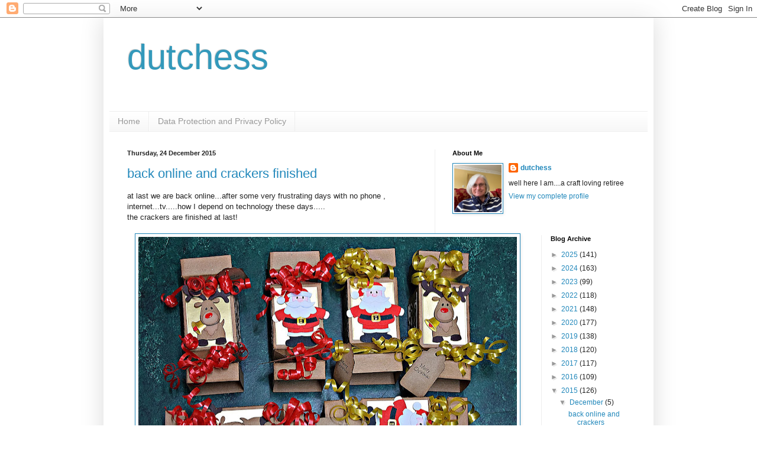

--- FILE ---
content_type: text/html; charset=UTF-8
request_url: https://dutchessat62.blogspot.com/2015/
body_size: 38357
content:
<!DOCTYPE html>
<html class='v2' dir='ltr' lang='en-GB'>
<head>
<link href='https://www.blogger.com/static/v1/widgets/4128112664-css_bundle_v2.css' rel='stylesheet' type='text/css'/>
<meta content='width=1100' name='viewport'/>
<meta content='text/html; charset=UTF-8' http-equiv='Content-Type'/>
<meta content='blogger' name='generator'/>
<link href='https://dutchessat62.blogspot.com/favicon.ico' rel='icon' type='image/x-icon'/>
<link href='https://dutchessat62.blogspot.com/2015/' rel='canonical'/>
<link rel="alternate" type="application/atom+xml" title="dutchess - Atom" href="https://dutchessat62.blogspot.com/feeds/posts/default" />
<link rel="alternate" type="application/rss+xml" title="dutchess - RSS" href="https://dutchessat62.blogspot.com/feeds/posts/default?alt=rss" />
<link rel="service.post" type="application/atom+xml" title="dutchess - Atom" href="https://www.blogger.com/feeds/3597901866458558884/posts/default" />
<!--Can't find substitution for tag [blog.ieCssRetrofitLinks]-->
<meta content='https://dutchessat62.blogspot.com/2015/' property='og:url'/>
<meta content='dutchess' property='og:title'/>
<meta content='' property='og:description'/>
<title>dutchess: 2015</title>
<style id='page-skin-1' type='text/css'><!--
/*
-----------------------------------------------
Blogger Template Style
Name:     Simple
Designer: Blogger
URL:      www.blogger.com
----------------------------------------------- */
/* Content
----------------------------------------------- */
body {
font: normal normal 12px Arial, Tahoma, Helvetica, FreeSans, sans-serif;
color: #222222;
background: transparent none repeat scroll top left;
padding: 0 40px 40px 40px;
}
html body .region-inner {
min-width: 0;
max-width: 100%;
width: auto;
}
h2 {
font-size: 22px;
}
a:link {
text-decoration:none;
color: #2288bb;
}
a:visited {
text-decoration:none;
color: #888888;
}
a:hover {
text-decoration:underline;
color: #33aaff;
}
.body-fauxcolumn-outer .fauxcolumn-inner {
background: transparent url(https://resources.blogblog.com/blogblog/data/1kt/simple/body_gradient_tile_light.png) repeat scroll top left;
_background-image: none;
}
.body-fauxcolumn-outer .cap-top {
position: absolute;
z-index: 1;
height: 400px;
width: 100%;
}
.body-fauxcolumn-outer .cap-top .cap-left {
width: 100%;
background: transparent url(https://resources.blogblog.com/blogblog/data/1kt/simple/gradients_light.png) repeat-x scroll top left;
_background-image: none;
}
.content-outer {
-moz-box-shadow: 0 0 40px rgba(0, 0, 0, .15);
-webkit-box-shadow: 0 0 5px rgba(0, 0, 0, .15);
-goog-ms-box-shadow: 0 0 10px #333333;
box-shadow: 0 0 40px rgba(0, 0, 0, .15);
margin-bottom: 1px;
}
.content-inner {
padding: 10px 10px;
}
.content-inner {
background-color: #ffffff;
}
/* Header
----------------------------------------------- */
.header-outer {
background: transparent none repeat-x scroll 0 -400px;
_background-image: none;
}
.Header h1 {
font: normal normal 60px Arial, Tahoma, Helvetica, FreeSans, sans-serif;
color: #3399bb;
text-shadow: -1px -1px 1px rgba(0, 0, 0, .2);
}
.Header h1 a {
color: #3399bb;
}
.Header .description {
font-size: 140%;
color: #777777;
}
.header-inner .Header .titlewrapper {
padding: 22px 30px;
}
.header-inner .Header .descriptionwrapper {
padding: 0 30px;
}
/* Tabs
----------------------------------------------- */
.tabs-inner .section:first-child {
border-top: 1px solid #eeeeee;
}
.tabs-inner .section:first-child ul {
margin-top: -1px;
border-top: 1px solid #eeeeee;
border-left: 0 solid #eeeeee;
border-right: 0 solid #eeeeee;
}
.tabs-inner .widget ul {
background: #f5f5f5 url(https://resources.blogblog.com/blogblog/data/1kt/simple/gradients_light.png) repeat-x scroll 0 -800px;
_background-image: none;
border-bottom: 1px solid #eeeeee;
margin-top: 0;
margin-left: -30px;
margin-right: -30px;
}
.tabs-inner .widget li a {
display: inline-block;
padding: .6em 1em;
font: normal normal 14px Arial, Tahoma, Helvetica, FreeSans, sans-serif;
color: #999999;
border-left: 1px solid #ffffff;
border-right: 1px solid #eeeeee;
}
.tabs-inner .widget li:first-child a {
border-left: none;
}
.tabs-inner .widget li.selected a, .tabs-inner .widget li a:hover {
color: #000000;
background-color: #eeeeee;
text-decoration: none;
}
/* Columns
----------------------------------------------- */
.main-outer {
border-top: 0 solid #eeeeee;
}
.fauxcolumn-left-outer .fauxcolumn-inner {
border-right: 1px solid #eeeeee;
}
.fauxcolumn-right-outer .fauxcolumn-inner {
border-left: 1px solid #eeeeee;
}
/* Headings
----------------------------------------------- */
div.widget > h2,
div.widget h2.title {
margin: 0 0 1em 0;
font: normal bold 11px Arial, Tahoma, Helvetica, FreeSans, sans-serif;
color: #000000;
}
/* Widgets
----------------------------------------------- */
.widget .zippy {
color: #999999;
text-shadow: 2px 2px 1px rgba(0, 0, 0, .1);
}
.widget .popular-posts ul {
list-style: none;
}
/* Posts
----------------------------------------------- */
h2.date-header {
font: normal bold 11px Arial, Tahoma, Helvetica, FreeSans, sans-serif;
}
.date-header span {
background-color: transparent;
color: #222222;
padding: inherit;
letter-spacing: inherit;
margin: inherit;
}
.main-inner {
padding-top: 30px;
padding-bottom: 30px;
}
.main-inner .column-center-inner {
padding: 0 15px;
}
.main-inner .column-center-inner .section {
margin: 0 15px;
}
.post {
margin: 0 0 25px 0;
}
h3.post-title, .comments h4 {
font: normal normal 22px Arial, Tahoma, Helvetica, FreeSans, sans-serif;
margin: .75em 0 0;
}
.post-body {
font-size: 110%;
line-height: 1.4;
position: relative;
}
.post-body img, .post-body .tr-caption-container, .Profile img, .Image img,
.BlogList .item-thumbnail img {
padding: 2px;
background: #ffffff;
border: 1px solid #2288bb;
-moz-box-shadow: 1px 1px 5px rgba(0, 0, 0, .1);
-webkit-box-shadow: 1px 1px 5px rgba(0, 0, 0, .1);
box-shadow: 1px 1px 5px rgba(0, 0, 0, .1);
}
.post-body img, .post-body .tr-caption-container {
padding: 5px;
}
.post-body .tr-caption-container {
color: #222222;
}
.post-body .tr-caption-container img {
padding: 0;
background: transparent;
border: none;
-moz-box-shadow: 0 0 0 rgba(0, 0, 0, .1);
-webkit-box-shadow: 0 0 0 rgba(0, 0, 0, .1);
box-shadow: 0 0 0 rgba(0, 0, 0, .1);
}
.post-header {
margin: 0 0 1.5em;
line-height: 1.6;
font-size: 90%;
}
.post-footer {
margin: 20px -2px 0;
padding: 5px 10px;
color: #666666;
background-color: #f9f9f9;
border-bottom: 1px solid #eeeeee;
line-height: 1.6;
font-size: 90%;
}
#comments .comment-author {
padding-top: 1.5em;
border-top: 1px solid #eeeeee;
background-position: 0 1.5em;
}
#comments .comment-author:first-child {
padding-top: 0;
border-top: none;
}
.avatar-image-container {
margin: .2em 0 0;
}
#comments .avatar-image-container img {
border: 1px solid #2288bb;
}
/* Comments
----------------------------------------------- */
.comments .comments-content .icon.blog-author {
background-repeat: no-repeat;
background-image: url([data-uri]);
}
.comments .comments-content .loadmore a {
border-top: 1px solid #999999;
border-bottom: 1px solid #999999;
}
.comments .comment-thread.inline-thread {
background-color: #f9f9f9;
}
.comments .continue {
border-top: 2px solid #999999;
}
/* Accents
---------------------------------------------- */
.section-columns td.columns-cell {
border-left: 1px solid #eeeeee;
}
.blog-pager {
background: transparent none no-repeat scroll top center;
}
.blog-pager-older-link, .home-link,
.blog-pager-newer-link {
background-color: #ffffff;
padding: 5px;
}
.footer-outer {
border-top: 0 dashed #bbbbbb;
}
/* Mobile
----------------------------------------------- */
body.mobile  {
background-size: auto;
}
.mobile .body-fauxcolumn-outer {
background: transparent none repeat scroll top left;
}
.mobile .body-fauxcolumn-outer .cap-top {
background-size: 100% auto;
}
.mobile .content-outer {
-webkit-box-shadow: 0 0 3px rgba(0, 0, 0, .15);
box-shadow: 0 0 3px rgba(0, 0, 0, .15);
}
.mobile .tabs-inner .widget ul {
margin-left: 0;
margin-right: 0;
}
.mobile .post {
margin: 0;
}
.mobile .main-inner .column-center-inner .section {
margin: 0;
}
.mobile .date-header span {
padding: 0.1em 10px;
margin: 0 -10px;
}
.mobile h3.post-title {
margin: 0;
}
.mobile .blog-pager {
background: transparent none no-repeat scroll top center;
}
.mobile .footer-outer {
border-top: none;
}
.mobile .main-inner, .mobile .footer-inner {
background-color: #ffffff;
}
.mobile-index-contents {
color: #222222;
}
.mobile-link-button {
background-color: #2288bb;
}
.mobile-link-button a:link, .mobile-link-button a:visited {
color: #ffffff;
}
.mobile .tabs-inner .section:first-child {
border-top: none;
}
.mobile .tabs-inner .PageList .widget-content {
background-color: #eeeeee;
color: #000000;
border-top: 1px solid #eeeeee;
border-bottom: 1px solid #eeeeee;
}
.mobile .tabs-inner .PageList .widget-content .pagelist-arrow {
border-left: 1px solid #eeeeee;
}

--></style>
<style id='template-skin-1' type='text/css'><!--
body {
min-width: 930px;
}
.content-outer, .content-fauxcolumn-outer, .region-inner {
min-width: 930px;
max-width: 930px;
_width: 930px;
}
.main-inner .columns {
padding-left: 0px;
padding-right: 360px;
}
.main-inner .fauxcolumn-center-outer {
left: 0px;
right: 360px;
/* IE6 does not respect left and right together */
_width: expression(this.parentNode.offsetWidth -
parseInt("0px") -
parseInt("360px") + 'px');
}
.main-inner .fauxcolumn-left-outer {
width: 0px;
}
.main-inner .fauxcolumn-right-outer {
width: 360px;
}
.main-inner .column-left-outer {
width: 0px;
right: 100%;
margin-left: -0px;
}
.main-inner .column-right-outer {
width: 360px;
margin-right: -360px;
}
#layout {
min-width: 0;
}
#layout .content-outer {
min-width: 0;
width: 800px;
}
#layout .region-inner {
min-width: 0;
width: auto;
}
body#layout div.add_widget {
padding: 8px;
}
body#layout div.add_widget a {
margin-left: 32px;
}
--></style>
<link href='https://www.blogger.com/dyn-css/authorization.css?targetBlogID=3597901866458558884&amp;zx=50596edc-99be-4a5d-a2b1-4958ea92487d' media='none' onload='if(media!=&#39;all&#39;)media=&#39;all&#39;' rel='stylesheet'/><noscript><link href='https://www.blogger.com/dyn-css/authorization.css?targetBlogID=3597901866458558884&amp;zx=50596edc-99be-4a5d-a2b1-4958ea92487d' rel='stylesheet'/></noscript>
<meta name='google-adsense-platform-account' content='ca-host-pub-1556223355139109'/>
<meta name='google-adsense-platform-domain' content='blogspot.com'/>

</head>
<body class='loading variant-pale'>
<div class='navbar section' id='navbar' name='Navbar'><div class='widget Navbar' data-version='1' id='Navbar1'><script type="text/javascript">
    function setAttributeOnload(object, attribute, val) {
      if(window.addEventListener) {
        window.addEventListener('load',
          function(){ object[attribute] = val; }, false);
      } else {
        window.attachEvent('onload', function(){ object[attribute] = val; });
      }
    }
  </script>
<div id="navbar-iframe-container"></div>
<script type="text/javascript" src="https://apis.google.com/js/platform.js"></script>
<script type="text/javascript">
      gapi.load("gapi.iframes:gapi.iframes.style.bubble", function() {
        if (gapi.iframes && gapi.iframes.getContext) {
          gapi.iframes.getContext().openChild({
              url: 'https://www.blogger.com/navbar/3597901866458558884?origin\x3dhttps://dutchessat62.blogspot.com',
              where: document.getElementById("navbar-iframe-container"),
              id: "navbar-iframe"
          });
        }
      });
    </script><script type="text/javascript">
(function() {
var script = document.createElement('script');
script.type = 'text/javascript';
script.src = '//pagead2.googlesyndication.com/pagead/js/google_top_exp.js';
var head = document.getElementsByTagName('head')[0];
if (head) {
head.appendChild(script);
}})();
</script>
</div></div>
<div class='body-fauxcolumns'>
<div class='fauxcolumn-outer body-fauxcolumn-outer'>
<div class='cap-top'>
<div class='cap-left'></div>
<div class='cap-right'></div>
</div>
<div class='fauxborder-left'>
<div class='fauxborder-right'></div>
<div class='fauxcolumn-inner'>
</div>
</div>
<div class='cap-bottom'>
<div class='cap-left'></div>
<div class='cap-right'></div>
</div>
</div>
</div>
<div class='content'>
<div class='content-fauxcolumns'>
<div class='fauxcolumn-outer content-fauxcolumn-outer'>
<div class='cap-top'>
<div class='cap-left'></div>
<div class='cap-right'></div>
</div>
<div class='fauxborder-left'>
<div class='fauxborder-right'></div>
<div class='fauxcolumn-inner'>
</div>
</div>
<div class='cap-bottom'>
<div class='cap-left'></div>
<div class='cap-right'></div>
</div>
</div>
</div>
<div class='content-outer'>
<div class='content-cap-top cap-top'>
<div class='cap-left'></div>
<div class='cap-right'></div>
</div>
<div class='fauxborder-left content-fauxborder-left'>
<div class='fauxborder-right content-fauxborder-right'></div>
<div class='content-inner'>
<header>
<div class='header-outer'>
<div class='header-cap-top cap-top'>
<div class='cap-left'></div>
<div class='cap-right'></div>
</div>
<div class='fauxborder-left header-fauxborder-left'>
<div class='fauxborder-right header-fauxborder-right'></div>
<div class='region-inner header-inner'>
<div class='header section' id='header' name='Header'><div class='widget Header' data-version='1' id='Header1'>
<div id='header-inner'>
<div class='titlewrapper'>
<h1 class='title'>
<a href='https://dutchessat62.blogspot.com/'>
dutchess
</a>
</h1>
</div>
<div class='descriptionwrapper'>
<p class='description'><span>
</span></p>
</div>
</div>
</div></div>
</div>
</div>
<div class='header-cap-bottom cap-bottom'>
<div class='cap-left'></div>
<div class='cap-right'></div>
</div>
</div>
</header>
<div class='tabs-outer'>
<div class='tabs-cap-top cap-top'>
<div class='cap-left'></div>
<div class='cap-right'></div>
</div>
<div class='fauxborder-left tabs-fauxborder-left'>
<div class='fauxborder-right tabs-fauxborder-right'></div>
<div class='region-inner tabs-inner'>
<div class='tabs section' id='crosscol' name='Cross-column'><div class='widget PageList' data-version='1' id='PageList1'>
<h2>Data Protection</h2>
<div class='widget-content'>
<ul>
<li>
<a href='https://dutchessat62.blogspot.com/'>Home</a>
</li>
<li>
<a href='https://dutchessat62.blogspot.com/p/data-protection.html'>Data Protection and Privacy Policy</a>
</li>
</ul>
<div class='clear'></div>
</div>
</div></div>
<div class='tabs no-items section' id='crosscol-overflow' name='Cross-Column 2'></div>
</div>
</div>
<div class='tabs-cap-bottom cap-bottom'>
<div class='cap-left'></div>
<div class='cap-right'></div>
</div>
</div>
<div class='main-outer'>
<div class='main-cap-top cap-top'>
<div class='cap-left'></div>
<div class='cap-right'></div>
</div>
<div class='fauxborder-left main-fauxborder-left'>
<div class='fauxborder-right main-fauxborder-right'></div>
<div class='region-inner main-inner'>
<div class='columns fauxcolumns'>
<div class='fauxcolumn-outer fauxcolumn-center-outer'>
<div class='cap-top'>
<div class='cap-left'></div>
<div class='cap-right'></div>
</div>
<div class='fauxborder-left'>
<div class='fauxborder-right'></div>
<div class='fauxcolumn-inner'>
</div>
</div>
<div class='cap-bottom'>
<div class='cap-left'></div>
<div class='cap-right'></div>
</div>
</div>
<div class='fauxcolumn-outer fauxcolumn-left-outer'>
<div class='cap-top'>
<div class='cap-left'></div>
<div class='cap-right'></div>
</div>
<div class='fauxborder-left'>
<div class='fauxborder-right'></div>
<div class='fauxcolumn-inner'>
</div>
</div>
<div class='cap-bottom'>
<div class='cap-left'></div>
<div class='cap-right'></div>
</div>
</div>
<div class='fauxcolumn-outer fauxcolumn-right-outer'>
<div class='cap-top'>
<div class='cap-left'></div>
<div class='cap-right'></div>
</div>
<div class='fauxborder-left'>
<div class='fauxborder-right'></div>
<div class='fauxcolumn-inner'>
</div>
</div>
<div class='cap-bottom'>
<div class='cap-left'></div>
<div class='cap-right'></div>
</div>
</div>
<!-- corrects IE6 width calculation -->
<div class='columns-inner'>
<div class='column-center-outer'>
<div class='column-center-inner'>
<div class='main section' id='main' name='Main'><div class='widget Blog' data-version='1' id='Blog1'>
<div class='blog-posts hfeed'>

          <div class="date-outer">
        
<h2 class='date-header'><span>Thursday, 24 December 2015</span></h2>

          <div class="date-posts">
        
<div class='post-outer'>
<div class='post hentry uncustomized-post-template' itemprop='blogPost' itemscope='itemscope' itemtype='http://schema.org/BlogPosting'>
<meta content='https://blogger.googleusercontent.com/img/b/R29vZ2xl/AVvXsEhGBjBB94TREdNBlGQ6-Mmh504WauXDJ7f9rSJ6IYUHwgUOf_oOJhvHaZTEFaU1aeW4v1OzI5hlwbUFybR14G5vuA50EQQYT7hREI8JwwmeVSs422PmM_rosu80uB5Kw-_pj8VUJz95NSI/s640/DSC_0015-crop+and+watermarked+2.JPG' itemprop='image_url'/>
<meta content='3597901866458558884' itemprop='blogId'/>
<meta content='7500122598473450562' itemprop='postId'/>
<a name='7500122598473450562'></a>
<h3 class='post-title entry-title' itemprop='name'>
<a href='https://dutchessat62.blogspot.com/2015/12/back-online-and-crackers-finished.html'>back online and crackers finished</a>
</h3>
<div class='post-header'>
<div class='post-header-line-1'></div>
</div>
<div class='post-body entry-content' id='post-body-7500122598473450562' itemprop='description articleBody'>
at last we are back online...after some very frustrating days with no phone , internet...tv.....how I depend on technology these days.....<br />
the crackers are finished at last!<br />
<br />
<div class="separator" style="clear: both; text-align: center;">
<a href="https://blogger.googleusercontent.com/img/b/R29vZ2xl/AVvXsEhGBjBB94TREdNBlGQ6-Mmh504WauXDJ7f9rSJ6IYUHwgUOf_oOJhvHaZTEFaU1aeW4v1OzI5hlwbUFybR14G5vuA50EQQYT7hREI8JwwmeVSs422PmM_rosu80uB5Kw-_pj8VUJz95NSI/s1600/DSC_0015-crop+and+watermarked+2.JPG" imageanchor="1" style="margin-left: 1em; margin-right: 1em;"><img border="0" height="425" src="https://blogger.googleusercontent.com/img/b/R29vZ2xl/AVvXsEhGBjBB94TREdNBlGQ6-Mmh504WauXDJ7f9rSJ6IYUHwgUOf_oOJhvHaZTEFaU1aeW4v1OzI5hlwbUFybR14G5vuA50EQQYT7hREI8JwwmeVSs422PmM_rosu80uB5Kw-_pj8VUJz95NSI/s640/DSC_0015-crop+and+watermarked+2.JPG" width="640" /></a></div>
<br />
thank goodness.....<br />
hope you all have a happy day on christmas day ....<br />
<br />
<br />
<br />
<div style='clear: both;'></div>
</div>
<div class='post-footer'>
<div class='post-footer-line post-footer-line-1'>
<span class='post-author vcard'>
Posted by
<span class='fn' itemprop='author' itemscope='itemscope' itemtype='http://schema.org/Person'>
<meta content='https://www.blogger.com/profile/00752622656801432118' itemprop='url'/>
<a class='g-profile' href='https://www.blogger.com/profile/00752622656801432118' rel='author' title='author profile'>
<span itemprop='name'>dutchess</span>
</a>
</span>
</span>
<span class='post-timestamp'>
at
<meta content='https://dutchessat62.blogspot.com/2015/12/back-online-and-crackers-finished.html' itemprop='url'/>
<a class='timestamp-link' href='https://dutchessat62.blogspot.com/2015/12/back-online-and-crackers-finished.html' rel='bookmark' title='permanent link'><abbr class='published' itemprop='datePublished' title='2015-12-24T07:00:00Z'>07:00</abbr></a>
</span>
<span class='post-comment-link'>
<a class='comment-link' href='https://www.blogger.com/comment/fullpage/post/3597901866458558884/7500122598473450562' onclick='javascript:window.open(this.href, "bloggerPopup", "toolbar=0,location=0,statusbar=1,menubar=0,scrollbars=yes,width=640,height=500"); return false;'>
4 comments:
  </a>
</span>
<span class='post-icons'>
</span>
<div class='post-share-buttons goog-inline-block'>
<a class='goog-inline-block share-button sb-email' href='https://www.blogger.com/share-post.g?blogID=3597901866458558884&postID=7500122598473450562&target=email' target='_blank' title='Email This'><span class='share-button-link-text'>Email This</span></a><a class='goog-inline-block share-button sb-blog' href='https://www.blogger.com/share-post.g?blogID=3597901866458558884&postID=7500122598473450562&target=blog' onclick='window.open(this.href, "_blank", "height=270,width=475"); return false;' target='_blank' title='BlogThis!'><span class='share-button-link-text'>BlogThis!</span></a><a class='goog-inline-block share-button sb-twitter' href='https://www.blogger.com/share-post.g?blogID=3597901866458558884&postID=7500122598473450562&target=twitter' target='_blank' title='Share to X'><span class='share-button-link-text'>Share to X</span></a><a class='goog-inline-block share-button sb-facebook' href='https://www.blogger.com/share-post.g?blogID=3597901866458558884&postID=7500122598473450562&target=facebook' onclick='window.open(this.href, "_blank", "height=430,width=640"); return false;' target='_blank' title='Share to Facebook'><span class='share-button-link-text'>Share to Facebook</span></a><a class='goog-inline-block share-button sb-pinterest' href='https://www.blogger.com/share-post.g?blogID=3597901866458558884&postID=7500122598473450562&target=pinterest' target='_blank' title='Share to Pinterest'><span class='share-button-link-text'>Share to Pinterest</span></a>
</div>
</div>
<div class='post-footer-line post-footer-line-2'>
<span class='post-labels'>
Labels:
<a href='https://dutchessat62.blogspot.com/search/label/marianne%20deseigns' rel='tag'>marianne deseigns</a>,
<a href='https://dutchessat62.blogspot.com/search/label/tonic' rel='tag'>tonic</a>
</span>
</div>
<div class='post-footer-line post-footer-line-3'>
<span class='post-location'>
</span>
</div>
</div>
</div>
</div>

          </div></div>
        

          <div class="date-outer">
        
<h2 class='date-header'><span>Monday, 21 December 2015</span></h2>

          <div class="date-posts">
        
<div class='post-outer'>
<div class='post hentry uncustomized-post-template' itemprop='blogPost' itemscope='itemscope' itemtype='http://schema.org/BlogPosting'>
<meta content='https://blogger.googleusercontent.com/img/b/R29vZ2xl/AVvXsEhsgQYU0USxjz7GBzdGQ55pwGOr7Bikf-p_It3hozbKxK_QhEGz8rT_C0YBa_6ijs2NnaC89iGqB9xkifNFVZ5kGEOAfLRLoKL0O5Q_RNe74wCmLBfOHwUuphhccgv2saH2IIo2rDIBRWo/s640/DSC_0012-crop+and+watermarked.JPG' itemprop='image_url'/>
<meta content='3597901866458558884' itemprop='blogId'/>
<meta content='9033853543819953491' itemprop='postId'/>
<a name='9033853543819953491'></a>
<h3 class='post-title entry-title' itemprop='name'>
<a href='https://dutchessat62.blogspot.com/2015/12/a-couple-of-gift-boxes.html'>a couple of gift boxes</a>
</h3>
<div class='post-header'>
<div class='post-header-line-1'></div>
</div>
<div class='post-body entry-content' id='post-body-9033853543819953491' itemprop='description articleBody'>
I needed a couple of &nbsp;either boxes or gift wallets for &nbsp;money for presents so I made a couple of star boxes on my scan and cut.....shabbied them up with distress ink and gilding wax....job done!.....<br />
still working on the crackers!<br />
<br />
<div class="separator" style="clear: both; text-align: center;">
<a href="https://blogger.googleusercontent.com/img/b/R29vZ2xl/AVvXsEhsgQYU0USxjz7GBzdGQ55pwGOr7Bikf-p_It3hozbKxK_QhEGz8rT_C0YBa_6ijs2NnaC89iGqB9xkifNFVZ5kGEOAfLRLoKL0O5Q_RNe74wCmLBfOHwUuphhccgv2saH2IIo2rDIBRWo/s1600/DSC_0012-crop+and+watermarked.JPG" imageanchor="1" style="margin-left: 1em; margin-right: 1em;"><img border="0" height="424" src="https://blogger.googleusercontent.com/img/b/R29vZ2xl/AVvXsEhsgQYU0USxjz7GBzdGQ55pwGOr7Bikf-p_It3hozbKxK_QhEGz8rT_C0YBa_6ijs2NnaC89iGqB9xkifNFVZ5kGEOAfLRLoKL0O5Q_RNe74wCmLBfOHwUuphhccgv2saH2IIo2rDIBRWo/s640/DSC_0012-crop+and+watermarked.JPG" width="640" /></a></div>
<br />
<br />
<br />
<div class="separator" style="clear: both; text-align: center;">
<br /></div>
<br />
<div style='clear: both;'></div>
</div>
<div class='post-footer'>
<div class='post-footer-line post-footer-line-1'>
<span class='post-author vcard'>
Posted by
<span class='fn' itemprop='author' itemscope='itemscope' itemtype='http://schema.org/Person'>
<meta content='https://www.blogger.com/profile/00752622656801432118' itemprop='url'/>
<a class='g-profile' href='https://www.blogger.com/profile/00752622656801432118' rel='author' title='author profile'>
<span itemprop='name'>dutchess</span>
</a>
</span>
</span>
<span class='post-timestamp'>
at
<meta content='https://dutchessat62.blogspot.com/2015/12/a-couple-of-gift-boxes.html' itemprop='url'/>
<a class='timestamp-link' href='https://dutchessat62.blogspot.com/2015/12/a-couple-of-gift-boxes.html' rel='bookmark' title='permanent link'><abbr class='published' itemprop='datePublished' title='2015-12-21T11:02:00Z'>11:02</abbr></a>
</span>
<span class='post-comment-link'>
<a class='comment-link' href='https://www.blogger.com/comment/fullpage/post/3597901866458558884/9033853543819953491' onclick='javascript:window.open(this.href, "bloggerPopup", "toolbar=0,location=0,statusbar=1,menubar=0,scrollbars=yes,width=640,height=500"); return false;'>
6 comments:
  </a>
</span>
<span class='post-icons'>
</span>
<div class='post-share-buttons goog-inline-block'>
<a class='goog-inline-block share-button sb-email' href='https://www.blogger.com/share-post.g?blogID=3597901866458558884&postID=9033853543819953491&target=email' target='_blank' title='Email This'><span class='share-button-link-text'>Email This</span></a><a class='goog-inline-block share-button sb-blog' href='https://www.blogger.com/share-post.g?blogID=3597901866458558884&postID=9033853543819953491&target=blog' onclick='window.open(this.href, "_blank", "height=270,width=475"); return false;' target='_blank' title='BlogThis!'><span class='share-button-link-text'>BlogThis!</span></a><a class='goog-inline-block share-button sb-twitter' href='https://www.blogger.com/share-post.g?blogID=3597901866458558884&postID=9033853543819953491&target=twitter' target='_blank' title='Share to X'><span class='share-button-link-text'>Share to X</span></a><a class='goog-inline-block share-button sb-facebook' href='https://www.blogger.com/share-post.g?blogID=3597901866458558884&postID=9033853543819953491&target=facebook' onclick='window.open(this.href, "_blank", "height=430,width=640"); return false;' target='_blank' title='Share to Facebook'><span class='share-button-link-text'>Share to Facebook</span></a><a class='goog-inline-block share-button sb-pinterest' href='https://www.blogger.com/share-post.g?blogID=3597901866458558884&postID=9033853543819953491&target=pinterest' target='_blank' title='Share to Pinterest'><span class='share-button-link-text'>Share to Pinterest</span></a>
</div>
</div>
<div class='post-footer-line post-footer-line-2'>
<span class='post-labels'>
Labels:
<a href='https://dutchessat62.blogspot.com/search/label/scan%20and%20cut' rel='tag'>scan and cut</a>
</span>
</div>
<div class='post-footer-line post-footer-line-3'>
<span class='post-location'>
</span>
</div>
</div>
</div>
</div>

          </div></div>
        

          <div class="date-outer">
        
<h2 class='date-header'><span>Sunday, 20 December 2015</span></h2>

          <div class="date-posts">
        
<div class='post-outer'>
<div class='post hentry uncustomized-post-template' itemprop='blogPost' itemscope='itemscope' itemtype='http://schema.org/BlogPosting'>
<meta content='https://blogger.googleusercontent.com/img/b/R29vZ2xl/AVvXsEhW10HR0dA0zaFArs0-46qSjV2fMXIaIrH2BxTJn4nsKfvSzifIyUQZGOEw77dEPR6UsinW8RlDrrV4UJgc_q7KsSvO6FgwJIPpO8D_PEkk2ENkrdUaYCM_MghVsHj9-VA6Zexh3BGOm7g/s640/DSC_0011-crop+and+watermarked.JPG' itemprop='image_url'/>
<meta content='3597901866458558884' itemprop='blogId'/>
<meta content='7959683904581409111' itemprop='postId'/>
<a name='7959683904581409111'></a>
<h3 class='post-title entry-title' itemprop='name'>
<a href='https://dutchessat62.blogspot.com/2015/12/are-you-ready.html'>are you ready?</a>
</h3>
<div class='post-header'>
<div class='post-header-line-1'></div>
</div>
<div class='post-body entry-content' id='post-body-7959683904581409111' itemprop='description articleBody'>
only 4 more days to the big day....all the pressys are wrapped and on their way to Santa....mince pies made...christmas cake brandied.....just got to finish the crackers!....<br />
this is the card I made for my hubby...his birthday is so near to christmas he only gets to leave his cards up for a couple of days before our decorations go up.....<br />
<br />
<br />
<br />
<br />
<div class="separator" style="clear: both; text-align: center;">
<a href="https://blogger.googleusercontent.com/img/b/R29vZ2xl/AVvXsEhW10HR0dA0zaFArs0-46qSjV2fMXIaIrH2BxTJn4nsKfvSzifIyUQZGOEw77dEPR6UsinW8RlDrrV4UJgc_q7KsSvO6FgwJIPpO8D_PEkk2ENkrdUaYCM_MghVsHj9-VA6Zexh3BGOm7g/s1600/DSC_0011-crop+and+watermarked.JPG" imageanchor="1" style="margin-left: 1em; margin-right: 1em;"><img border="0" height="640" src="https://blogger.googleusercontent.com/img/b/R29vZ2xl/AVvXsEhW10HR0dA0zaFArs0-46qSjV2fMXIaIrH2BxTJn4nsKfvSzifIyUQZGOEw77dEPR6UsinW8RlDrrV4UJgc_q7KsSvO6FgwJIPpO8D_PEkk2ENkrdUaYCM_MghVsHj9-VA6Zexh3BGOm7g/s640/DSC_0011-crop+and+watermarked.JPG" width="530" /></a></div>
<br />
music mad my man is, so the tonic studio music collection was just perfect......<br />
hope you are not too stressed or to busy to relax with a bit of crafting this weekend
<div style='clear: both;'></div>
</div>
<div class='post-footer'>
<div class='post-footer-line post-footer-line-1'>
<span class='post-author vcard'>
Posted by
<span class='fn' itemprop='author' itemscope='itemscope' itemtype='http://schema.org/Person'>
<meta content='https://www.blogger.com/profile/00752622656801432118' itemprop='url'/>
<a class='g-profile' href='https://www.blogger.com/profile/00752622656801432118' rel='author' title='author profile'>
<span itemprop='name'>dutchess</span>
</a>
</span>
</span>
<span class='post-timestamp'>
at
<meta content='https://dutchessat62.blogspot.com/2015/12/are-you-ready.html' itemprop='url'/>
<a class='timestamp-link' href='https://dutchessat62.blogspot.com/2015/12/are-you-ready.html' rel='bookmark' title='permanent link'><abbr class='published' itemprop='datePublished' title='2015-12-20T15:34:00Z'>15:34</abbr></a>
</span>
<span class='post-comment-link'>
<a class='comment-link' href='https://www.blogger.com/comment/fullpage/post/3597901866458558884/7959683904581409111' onclick='javascript:window.open(this.href, "bloggerPopup", "toolbar=0,location=0,statusbar=1,menubar=0,scrollbars=yes,width=640,height=500"); return false;'>
5 comments:
  </a>
</span>
<span class='post-icons'>
</span>
<div class='post-share-buttons goog-inline-block'>
<a class='goog-inline-block share-button sb-email' href='https://www.blogger.com/share-post.g?blogID=3597901866458558884&postID=7959683904581409111&target=email' target='_blank' title='Email This'><span class='share-button-link-text'>Email This</span></a><a class='goog-inline-block share-button sb-blog' href='https://www.blogger.com/share-post.g?blogID=3597901866458558884&postID=7959683904581409111&target=blog' onclick='window.open(this.href, "_blank", "height=270,width=475"); return false;' target='_blank' title='BlogThis!'><span class='share-button-link-text'>BlogThis!</span></a><a class='goog-inline-block share-button sb-twitter' href='https://www.blogger.com/share-post.g?blogID=3597901866458558884&postID=7959683904581409111&target=twitter' target='_blank' title='Share to X'><span class='share-button-link-text'>Share to X</span></a><a class='goog-inline-block share-button sb-facebook' href='https://www.blogger.com/share-post.g?blogID=3597901866458558884&postID=7959683904581409111&target=facebook' onclick='window.open(this.href, "_blank", "height=430,width=640"); return false;' target='_blank' title='Share to Facebook'><span class='share-button-link-text'>Share to Facebook</span></a><a class='goog-inline-block share-button sb-pinterest' href='https://www.blogger.com/share-post.g?blogID=3597901866458558884&postID=7959683904581409111&target=pinterest' target='_blank' title='Share to Pinterest'><span class='share-button-link-text'>Share to Pinterest</span></a>
</div>
</div>
<div class='post-footer-line post-footer-line-2'>
<span class='post-labels'>
</span>
</div>
<div class='post-footer-line post-footer-line-3'>
<span class='post-location'>
</span>
</div>
</div>
</div>
</div>

          </div></div>
        

          <div class="date-outer">
        
<h2 class='date-header'><span>Sunday, 13 December 2015</span></h2>

          <div class="date-posts">
        
<div class='post-outer'>
<div class='post hentry uncustomized-post-template' itemprop='blogPost' itemscope='itemscope' itemtype='http://schema.org/BlogPosting'>
<meta content='https://blogger.googleusercontent.com/img/b/R29vZ2xl/AVvXsEgOHgVrGJZV39-ngRHwfnmVIzsJHODA-XJVrbPPuWm9-d2zP9CGFtFhAJaPYBYcjImmBAk_-KMk8Shz3H2jO_8OZaI66yN4_xWtwLNkCQfnGNJFjwQ61R7xo5014aG8upBnq-2F8nEx_Cs/s640/DSC_0008-crop+and+watermarked.JPG' itemprop='image_url'/>
<meta content='3597901866458558884' itemprop='blogId'/>
<meta content='7932085455059287946' itemprop='postId'/>
<a name='7932085455059287946'></a>
<h3 class='post-title entry-title' itemprop='name'>
<a href='https://dutchessat62.blogspot.com/2015/12/christmas-card-club-challenge-25zoes.html'>Christmas card club challenge 25...Zoe's choice ...anything goes</a>
</h3>
<div class='post-header'>
<div class='post-header-line-1'></div>
</div>
<div class='post-body entry-content' id='post-body-7932085455059287946' itemprop='description articleBody'>
the last make of the year...this will already have been posted.....<br />
<br />
<br />
<br />
<div class="separator" style="clear: both; text-align: center;">
<a href="https://blogger.googleusercontent.com/img/b/R29vZ2xl/AVvXsEgOHgVrGJZV39-ngRHwfnmVIzsJHODA-XJVrbPPuWm9-d2zP9CGFtFhAJaPYBYcjImmBAk_-KMk8Shz3H2jO_8OZaI66yN4_xWtwLNkCQfnGNJFjwQ61R7xo5014aG8upBnq-2F8nEx_Cs/s1600/DSC_0008-crop+and+watermarked.JPG" imageanchor="1" style="margin-left: 1em; margin-right: 1em;"><img border="0" height="608" src="https://blogger.googleusercontent.com/img/b/R29vZ2xl/AVvXsEgOHgVrGJZV39-ngRHwfnmVIzsJHODA-XJVrbPPuWm9-d2zP9CGFtFhAJaPYBYcjImmBAk_-KMk8Shz3H2jO_8OZaI66yN4_xWtwLNkCQfnGNJFjwQ61R7xo5014aG8upBnq-2F8nEx_Cs/s640/DSC_0008-crop+and+watermarked.JPG" width="640" /></a></div>
<br />
my sister-in -law likes her cards to co ordinate with her decorations which are always red and gold...so this is the card I made for them both....<br />
spellbinders holly boarder and a tonic sentiment...hate the way mirri flares but there we go.....<br />
Hope you all have a happy Christmas and a good 2016.....
<div style='clear: both;'></div>
</div>
<div class='post-footer'>
<div class='post-footer-line post-footer-line-1'>
<span class='post-author vcard'>
Posted by
<span class='fn' itemprop='author' itemscope='itemscope' itemtype='http://schema.org/Person'>
<meta content='https://www.blogger.com/profile/00752622656801432118' itemprop='url'/>
<a class='g-profile' href='https://www.blogger.com/profile/00752622656801432118' rel='author' title='author profile'>
<span itemprop='name'>dutchess</span>
</a>
</span>
</span>
<span class='post-timestamp'>
at
<meta content='https://dutchessat62.blogspot.com/2015/12/christmas-card-club-challenge-25zoes.html' itemprop='url'/>
<a class='timestamp-link' href='https://dutchessat62.blogspot.com/2015/12/christmas-card-club-challenge-25zoes.html' rel='bookmark' title='permanent link'><abbr class='published' itemprop='datePublished' title='2015-12-13T07:00:00Z'>07:00</abbr></a>
</span>
<span class='post-comment-link'>
<a class='comment-link' href='https://www.blogger.com/comment/fullpage/post/3597901866458558884/7932085455059287946' onclick='javascript:window.open(this.href, "bloggerPopup", "toolbar=0,location=0,statusbar=1,menubar=0,scrollbars=yes,width=640,height=500"); return false;'>
8 comments:
  </a>
</span>
<span class='post-icons'>
</span>
<div class='post-share-buttons goog-inline-block'>
<a class='goog-inline-block share-button sb-email' href='https://www.blogger.com/share-post.g?blogID=3597901866458558884&postID=7932085455059287946&target=email' target='_blank' title='Email This'><span class='share-button-link-text'>Email This</span></a><a class='goog-inline-block share-button sb-blog' href='https://www.blogger.com/share-post.g?blogID=3597901866458558884&postID=7932085455059287946&target=blog' onclick='window.open(this.href, "_blank", "height=270,width=475"); return false;' target='_blank' title='BlogThis!'><span class='share-button-link-text'>BlogThis!</span></a><a class='goog-inline-block share-button sb-twitter' href='https://www.blogger.com/share-post.g?blogID=3597901866458558884&postID=7932085455059287946&target=twitter' target='_blank' title='Share to X'><span class='share-button-link-text'>Share to X</span></a><a class='goog-inline-block share-button sb-facebook' href='https://www.blogger.com/share-post.g?blogID=3597901866458558884&postID=7932085455059287946&target=facebook' onclick='window.open(this.href, "_blank", "height=430,width=640"); return false;' target='_blank' title='Share to Facebook'><span class='share-button-link-text'>Share to Facebook</span></a><a class='goog-inline-block share-button sb-pinterest' href='https://www.blogger.com/share-post.g?blogID=3597901866458558884&postID=7932085455059287946&target=pinterest' target='_blank' title='Share to Pinterest'><span class='share-button-link-text'>Share to Pinterest</span></a>
</div>
</div>
<div class='post-footer-line post-footer-line-2'>
<span class='post-labels'>
Labels:
<a href='https://dutchessat62.blogspot.com/search/label/THE%20CHRISTMAS%20CARD%20GANG' rel='tag'>THE CHRISTMAS CARD GANG</a>
</span>
</div>
<div class='post-footer-line post-footer-line-3'>
<span class='post-location'>
</span>
</div>
</div>
</div>
</div>

          </div></div>
        

          <div class="date-outer">
        
<h2 class='date-header'><span>Sunday, 6 December 2015</span></h2>

          <div class="date-posts">
        
<div class='post-outer'>
<div class='post hentry uncustomized-post-template' itemprop='blogPost' itemscope='itemscope' itemtype='http://schema.org/BlogPosting'>
<meta content='https://blogger.googleusercontent.com/img/b/R29vZ2xl/AVvXsEh_9TFniik8GZ8d3TUpvfd3lcEoUO-dtJFmqPYPIRblfucPT7PR1xj2RkUdLTwbuq88-E0142yUtmibvpyfn24UgVjBhtXO0eoBiyhkFaQkLRAAVNQ9ECtE5tH0Zl9cYfswXW6o8adDRQQ/s640/watermarked.JPG' itemprop='image_url'/>
<meta content='3597901866458558884' itemprop='blogId'/>
<meta content='8169319221159443280' itemprop='postId'/>
<a name='8169319221159443280'></a>
<h3 class='post-title entry-title' itemprop='name'>
<a href='https://dutchessat62.blogspot.com/2015/12/nearly-there.html'>Nearly there......</a>
</h3>
<div class='post-header'>
<div class='post-header-line-1'></div>
</div>
<div class='post-body entry-content' id='post-body-8169319221159443280' itemprop='description articleBody'>
this will be my penultimate christmas card for this year.....<br />
<br />
<div class="separator" style="clear: both; text-align: center;">
<a href="https://blogger.googleusercontent.com/img/b/R29vZ2xl/AVvXsEh_9TFniik8GZ8d3TUpvfd3lcEoUO-dtJFmqPYPIRblfucPT7PR1xj2RkUdLTwbuq88-E0142yUtmibvpyfn24UgVjBhtXO0eoBiyhkFaQkLRAAVNQ9ECtE5tH0Zl9cYfswXW6o8adDRQQ/s1600/watermarked.JPG" imageanchor="1" style="margin-left: 1em; margin-right: 1em;"><img border="0" height="638" src="https://blogger.googleusercontent.com/img/b/R29vZ2xl/AVvXsEh_9TFniik8GZ8d3TUpvfd3lcEoUO-dtJFmqPYPIRblfucPT7PR1xj2RkUdLTwbuq88-E0142yUtmibvpyfn24UgVjBhtXO0eoBiyhkFaQkLRAAVNQ9ECtE5tH0Zl9cYfswXW6o8adDRQQ/s640/watermarked.JPG" width="640" /></a></div>
yes actually using my graphic 45 pad....a Christmas carol...lots of fussy cutting making the flowers 3d......<br />
Very windy here today so having a sofa day and catching up on some TV...the calm before the cleaning storm......hope you are enjoying the weekend
<div style='clear: both;'></div>
</div>
<div class='post-footer'>
<div class='post-footer-line post-footer-line-1'>
<span class='post-author vcard'>
Posted by
<span class='fn' itemprop='author' itemscope='itemscope' itemtype='http://schema.org/Person'>
<meta content='https://www.blogger.com/profile/00752622656801432118' itemprop='url'/>
<a class='g-profile' href='https://www.blogger.com/profile/00752622656801432118' rel='author' title='author profile'>
<span itemprop='name'>dutchess</span>
</a>
</span>
</span>
<span class='post-timestamp'>
at
<meta content='https://dutchessat62.blogspot.com/2015/12/nearly-there.html' itemprop='url'/>
<a class='timestamp-link' href='https://dutchessat62.blogspot.com/2015/12/nearly-there.html' rel='bookmark' title='permanent link'><abbr class='published' itemprop='datePublished' title='2015-12-06T07:00:00Z'>07:00</abbr></a>
</span>
<span class='post-comment-link'>
<a class='comment-link' href='https://www.blogger.com/comment/fullpage/post/3597901866458558884/8169319221159443280' onclick='javascript:window.open(this.href, "bloggerPopup", "toolbar=0,location=0,statusbar=1,menubar=0,scrollbars=yes,width=640,height=500"); return false;'>
6 comments:
  </a>
</span>
<span class='post-icons'>
</span>
<div class='post-share-buttons goog-inline-block'>
<a class='goog-inline-block share-button sb-email' href='https://www.blogger.com/share-post.g?blogID=3597901866458558884&postID=8169319221159443280&target=email' target='_blank' title='Email This'><span class='share-button-link-text'>Email This</span></a><a class='goog-inline-block share-button sb-blog' href='https://www.blogger.com/share-post.g?blogID=3597901866458558884&postID=8169319221159443280&target=blog' onclick='window.open(this.href, "_blank", "height=270,width=475"); return false;' target='_blank' title='BlogThis!'><span class='share-button-link-text'>BlogThis!</span></a><a class='goog-inline-block share-button sb-twitter' href='https://www.blogger.com/share-post.g?blogID=3597901866458558884&postID=8169319221159443280&target=twitter' target='_blank' title='Share to X'><span class='share-button-link-text'>Share to X</span></a><a class='goog-inline-block share-button sb-facebook' href='https://www.blogger.com/share-post.g?blogID=3597901866458558884&postID=8169319221159443280&target=facebook' onclick='window.open(this.href, "_blank", "height=430,width=640"); return false;' target='_blank' title='Share to Facebook'><span class='share-button-link-text'>Share to Facebook</span></a><a class='goog-inline-block share-button sb-pinterest' href='https://www.blogger.com/share-post.g?blogID=3597901866458558884&postID=8169319221159443280&target=pinterest' target='_blank' title='Share to Pinterest'><span class='share-button-link-text'>Share to Pinterest</span></a>
</div>
</div>
<div class='post-footer-line post-footer-line-2'>
<span class='post-labels'>
Labels:
<a href='https://dutchessat62.blogspot.com/search/label/graphic%2045' rel='tag'>graphic 45</a>
</span>
</div>
<div class='post-footer-line post-footer-line-3'>
<span class='post-location'>
</span>
</div>
</div>
</div>
</div>

          </div></div>
        

          <div class="date-outer">
        
<h2 class='date-header'><span>Monday, 30 November 2015</span></h2>

          <div class="date-posts">
        
<div class='post-outer'>
<div class='post hentry uncustomized-post-template' itemprop='blogPost' itemscope='itemscope' itemtype='http://schema.org/BlogPosting'>
<meta content='https://blogger.googleusercontent.com/img/b/R29vZ2xl/AVvXsEjMM965utmm1ayq0YhjPDkzEyu844uFyMbCshjLOLI7XG5iV4vJpRNcvVqJxMpnOPYTONo8_YCSOT9AzwgtYJ2r8RQc3FQ89druS-mBTxODFVIhVjb4rdRJq7WUHBRa_1dmnFLIZKRWi84/s640/DSC_0009-crop+and+watermarked.JPG' itemprop='image_url'/>
<meta content='3597901866458558884' itemprop='blogId'/>
<meta content='9214336578413920258' itemprop='postId'/>
<a name='9214336578413920258'></a>
<h3 class='post-title entry-title' itemprop='name'>
<a href='https://dutchessat62.blogspot.com/2015/11/november-rudolph-day-challenge.html'>November Rudolph day challenge</a>
</h3>
<div class='post-header'>
<div class='post-header-line-1'></div>
</div>
<div class='post-body entry-content' id='post-body-9214336578413920258' itemprop='description articleBody'>
its the last challenge of the year at <a href="http://scrapsoflifebyscrappymo.blogspot.co.uk/2015/11/november-rudolph-days-and-call-for.html" target="_blank">scrappymo's Rudolph day challenge </a>so here is my card......<br />
<br />
<br />
<div class="separator" style="clear: both; text-align: center;">
<a href="https://blogger.googleusercontent.com/img/b/R29vZ2xl/AVvXsEjMM965utmm1ayq0YhjPDkzEyu844uFyMbCshjLOLI7XG5iV4vJpRNcvVqJxMpnOPYTONo8_YCSOT9AzwgtYJ2r8RQc3FQ89druS-mBTxODFVIhVjb4rdRJq7WUHBRa_1dmnFLIZKRWi84/s1600/DSC_0009-crop+and+watermarked.JPG" imageanchor="1" style="margin-left: 1em; margin-right: 1em;"><img border="0" height="640" src="https://blogger.googleusercontent.com/img/b/R29vZ2xl/AVvXsEjMM965utmm1ayq0YhjPDkzEyu844uFyMbCshjLOLI7XG5iV4vJpRNcvVqJxMpnOPYTONo8_YCSOT9AzwgtYJ2r8RQc3FQ89druS-mBTxODFVIhVjb4rdRJq7WUHBRa_1dmnFLIZKRWi84/s640/DSC_0009-crop+and+watermarked.JPG" width="604" /></a></div>
<br />
<br />
this is my first attempt at creating a background using brusho's....I have shied away from stuff like this but I had a lovely day playing creating backgrounds and learning how little of the product is needed.....I think I was a bit heavy handed on this one but I decided to use it as I loved the colours...<br />
Have a look over at scrappymo's there are prizes to be won.
<div style='clear: both;'></div>
</div>
<div class='post-footer'>
<div class='post-footer-line post-footer-line-1'>
<span class='post-author vcard'>
Posted by
<span class='fn' itemprop='author' itemscope='itemscope' itemtype='http://schema.org/Person'>
<meta content='https://www.blogger.com/profile/00752622656801432118' itemprop='url'/>
<a class='g-profile' href='https://www.blogger.com/profile/00752622656801432118' rel='author' title='author profile'>
<span itemprop='name'>dutchess</span>
</a>
</span>
</span>
<span class='post-timestamp'>
at
<meta content='https://dutchessat62.blogspot.com/2015/11/november-rudolph-day-challenge.html' itemprop='url'/>
<a class='timestamp-link' href='https://dutchessat62.blogspot.com/2015/11/november-rudolph-day-challenge.html' rel='bookmark' title='permanent link'><abbr class='published' itemprop='datePublished' title='2015-11-30T07:00:00Z'>07:00</abbr></a>
</span>
<span class='post-comment-link'>
<a class='comment-link' href='https://www.blogger.com/comment/fullpage/post/3597901866458558884/9214336578413920258' onclick='javascript:window.open(this.href, "bloggerPopup", "toolbar=0,location=0,statusbar=1,menubar=0,scrollbars=yes,width=640,height=500"); return false;'>
14 comments:
  </a>
</span>
<span class='post-icons'>
</span>
<div class='post-share-buttons goog-inline-block'>
<a class='goog-inline-block share-button sb-email' href='https://www.blogger.com/share-post.g?blogID=3597901866458558884&postID=9214336578413920258&target=email' target='_blank' title='Email This'><span class='share-button-link-text'>Email This</span></a><a class='goog-inline-block share-button sb-blog' href='https://www.blogger.com/share-post.g?blogID=3597901866458558884&postID=9214336578413920258&target=blog' onclick='window.open(this.href, "_blank", "height=270,width=475"); return false;' target='_blank' title='BlogThis!'><span class='share-button-link-text'>BlogThis!</span></a><a class='goog-inline-block share-button sb-twitter' href='https://www.blogger.com/share-post.g?blogID=3597901866458558884&postID=9214336578413920258&target=twitter' target='_blank' title='Share to X'><span class='share-button-link-text'>Share to X</span></a><a class='goog-inline-block share-button sb-facebook' href='https://www.blogger.com/share-post.g?blogID=3597901866458558884&postID=9214336578413920258&target=facebook' onclick='window.open(this.href, "_blank", "height=430,width=640"); return false;' target='_blank' title='Share to Facebook'><span class='share-button-link-text'>Share to Facebook</span></a><a class='goog-inline-block share-button sb-pinterest' href='https://www.blogger.com/share-post.g?blogID=3597901866458558884&postID=9214336578413920258&target=pinterest' target='_blank' title='Share to Pinterest'><span class='share-button-link-text'>Share to Pinterest</span></a>
</div>
</div>
<div class='post-footer-line post-footer-line-2'>
<span class='post-labels'>
Labels:
<a href='https://dutchessat62.blogspot.com/search/label/brusho%27s' rel='tag'>brusho&#39;s</a>
</span>
</div>
<div class='post-footer-line post-footer-line-3'>
<span class='post-location'>
</span>
</div>
</div>
</div>
</div>

          </div></div>
        

          <div class="date-outer">
        
<h2 class='date-header'><span>Sunday, 29 November 2015</span></h2>

          <div class="date-posts">
        
<div class='post-outer'>
<div class='post hentry uncustomized-post-template' itemprop='blogPost' itemscope='itemscope' itemtype='http://schema.org/BlogPosting'>
<meta content='https://blogger.googleusercontent.com/img/b/R29vZ2xl/AVvXsEhK1luFXT6RUehyepAQ3wucbR0uqsn9kx1HF_DCj7sEutSFTbvVgT5ESUpJh0isDI0cndNjduszQx3blOHBL5vmoVZ8mDRYmFsuac_azfYyCfx7M9EMbOA7KLp-BvWLwTMJB5JRLSKrXLE/s640/DSC_0006-crop+and+watermarked.JPG' itemprop='image_url'/>
<meta content='3597901866458558884' itemprop='blogId'/>
<meta content='7555569767557875910' itemprop='postId'/>
<a name='7555569767557875910'></a>
<h3 class='post-title entry-title' itemprop='name'>
<a href='https://dutchessat62.blogspot.com/2015/11/christmas-card-club-challenge-24the.html'>Christmas card club challenge 24...The Holly and the Ivy</a>
</h3>
<div class='post-header'>
<div class='post-header-line-1'></div>
</div>
<div class='post-body entry-content' id='post-body-7555569767557875910' itemprop='description articleBody'>
a quick CAS card .....<br />
<br />
<br />
<br />
<br />
<div class="separator" style="clear: both; text-align: center;">
<a href="https://blogger.googleusercontent.com/img/b/R29vZ2xl/AVvXsEhK1luFXT6RUehyepAQ3wucbR0uqsn9kx1HF_DCj7sEutSFTbvVgT5ESUpJh0isDI0cndNjduszQx3blOHBL5vmoVZ8mDRYmFsuac_azfYyCfx7M9EMbOA7KLp-BvWLwTMJB5JRLSKrXLE/s1600/DSC_0006-crop+and+watermarked.JPG" imageanchor="1" style="margin-left: 1em; margin-right: 1em;"><img border="0" height="640" src="https://blogger.googleusercontent.com/img/b/R29vZ2xl/AVvXsEhK1luFXT6RUehyepAQ3wucbR0uqsn9kx1HF_DCj7sEutSFTbvVgT5ESUpJh0isDI0cndNjduszQx3blOHBL5vmoVZ8mDRYmFsuac_azfYyCfx7M9EMbOA7KLp-BvWLwTMJB5JRLSKrXLE/s640/DSC_0006-crop+and+watermarked.JPG" width="590" /></a></div>
I have used a craftwork cards card which is printed with the holly and the ivy music...apt I thought and a very old clarity stamp which I have embossed with WOW midnight sparkle ...its so lovely and blingy...doesn't show up very well on the photo....<br />
The penultimate challenge for 2015......please pop round all the other girls blogs and see their lovely creations
<div style='clear: both;'></div>
</div>
<div class='post-footer'>
<div class='post-footer-line post-footer-line-1'>
<span class='post-author vcard'>
Posted by
<span class='fn' itemprop='author' itemscope='itemscope' itemtype='http://schema.org/Person'>
<meta content='https://www.blogger.com/profile/00752622656801432118' itemprop='url'/>
<a class='g-profile' href='https://www.blogger.com/profile/00752622656801432118' rel='author' title='author profile'>
<span itemprop='name'>dutchess</span>
</a>
</span>
</span>
<span class='post-timestamp'>
at
<meta content='https://dutchessat62.blogspot.com/2015/11/christmas-card-club-challenge-24the.html' itemprop='url'/>
<a class='timestamp-link' href='https://dutchessat62.blogspot.com/2015/11/christmas-card-club-challenge-24the.html' rel='bookmark' title='permanent link'><abbr class='published' itemprop='datePublished' title='2015-11-29T07:00:00Z'>07:00</abbr></a>
</span>
<span class='post-comment-link'>
<a class='comment-link' href='https://www.blogger.com/comment/fullpage/post/3597901866458558884/7555569767557875910' onclick='javascript:window.open(this.href, "bloggerPopup", "toolbar=0,location=0,statusbar=1,menubar=0,scrollbars=yes,width=640,height=500"); return false;'>
11 comments:
  </a>
</span>
<span class='post-icons'>
</span>
<div class='post-share-buttons goog-inline-block'>
<a class='goog-inline-block share-button sb-email' href='https://www.blogger.com/share-post.g?blogID=3597901866458558884&postID=7555569767557875910&target=email' target='_blank' title='Email This'><span class='share-button-link-text'>Email This</span></a><a class='goog-inline-block share-button sb-blog' href='https://www.blogger.com/share-post.g?blogID=3597901866458558884&postID=7555569767557875910&target=blog' onclick='window.open(this.href, "_blank", "height=270,width=475"); return false;' target='_blank' title='BlogThis!'><span class='share-button-link-text'>BlogThis!</span></a><a class='goog-inline-block share-button sb-twitter' href='https://www.blogger.com/share-post.g?blogID=3597901866458558884&postID=7555569767557875910&target=twitter' target='_blank' title='Share to X'><span class='share-button-link-text'>Share to X</span></a><a class='goog-inline-block share-button sb-facebook' href='https://www.blogger.com/share-post.g?blogID=3597901866458558884&postID=7555569767557875910&target=facebook' onclick='window.open(this.href, "_blank", "height=430,width=640"); return false;' target='_blank' title='Share to Facebook'><span class='share-button-link-text'>Share to Facebook</span></a><a class='goog-inline-block share-button sb-pinterest' href='https://www.blogger.com/share-post.g?blogID=3597901866458558884&postID=7555569767557875910&target=pinterest' target='_blank' title='Share to Pinterest'><span class='share-button-link-text'>Share to Pinterest</span></a>
</div>
</div>
<div class='post-footer-line post-footer-line-2'>
<span class='post-labels'>
Labels:
<a href='https://dutchessat62.blogspot.com/search/label/THE%20CHRISTMAS%20CARD%20GANG' rel='tag'>THE CHRISTMAS CARD GANG</a>
</span>
</div>
<div class='post-footer-line post-footer-line-3'>
<span class='post-location'>
</span>
</div>
</div>
</div>
</div>

          </div></div>
        

          <div class="date-outer">
        
<h2 class='date-header'><span>Wednesday, 25 November 2015</span></h2>

          <div class="date-posts">
        
<div class='post-outer'>
<div class='post hentry uncustomized-post-template' itemprop='blogPost' itemscope='itemscope' itemtype='http://schema.org/BlogPosting'>
<meta content='https://blogger.googleusercontent.com/img/b/R29vZ2xl/AVvXsEgFx5ojfIv0P2pcGOYhr3UdIvp_8hG91KPs-MSXt-lzf5kTj9LDIAVcp2_5Uca_sxNAmlQbuDx_gHtAbPmkqB8i1yBwK1ymbOzXbiSZih8aLNiFZYdZ_VaMfopTWFdFA4yIoU9W7O_nl80/s640/DSC_0021-crop+and+watermarked.JPG' itemprop='image_url'/>
<meta content='3597901866458558884' itemprop='blogId'/>
<meta content='5688105477777952458' itemprop='postId'/>
<a name='5688105477777952458'></a>
<h3 class='post-title entry-title' itemprop='name'>
<a href='https://dutchessat62.blogspot.com/2015/11/more-tags.html'>more tags.....</a>
</h3>
<div class='post-header'>
<div class='post-header-line-1'></div>
</div>
<div class='post-body entry-content' id='post-body-5688105477777952458' itemprop='description articleBody'>
I just had so much fun making my christmas card club challenge tag that I made a few more......<br />
<br />
<br />
<br />
<div class="separator" style="clear: both; text-align: center;">
<a href="https://blogger.googleusercontent.com/img/b/R29vZ2xl/AVvXsEgFx5ojfIv0P2pcGOYhr3UdIvp_8hG91KPs-MSXt-lzf5kTj9LDIAVcp2_5Uca_sxNAmlQbuDx_gHtAbPmkqB8i1yBwK1ymbOzXbiSZih8aLNiFZYdZ_VaMfopTWFdFA4yIoU9W7O_nl80/s1600/DSC_0021-crop+and+watermarked.JPG" imageanchor="1" style="margin-left: 1em; margin-right: 1em;"><img border="0" height="640" src="https://blogger.googleusercontent.com/img/b/R29vZ2xl/AVvXsEgFx5ojfIv0P2pcGOYhr3UdIvp_8hG91KPs-MSXt-lzf5kTj9LDIAVcp2_5Uca_sxNAmlQbuDx_gHtAbPmkqB8i1yBwK1ymbOzXbiSZih8aLNiFZYdZ_VaMfopTWFdFA4yIoU9W7O_nl80/s640/DSC_0021-crop+and+watermarked.JPG" width="462" /></a></div>
<br />
<div class="separator" style="clear: both; text-align: center;">
<a href="https://blogger.googleusercontent.com/img/b/R29vZ2xl/AVvXsEh2ssJLVVe5An_zICoh6jv6SmmMK21SoHoYhhRFu-U4saBh7grVKb49FVlUZOI34wvyHDfoPqkQJ3_PlRudFGVjcrmP7tOhU14Ceb0t4UGk3kYfppB5gfCjDczu02be9dFg7gCHU4Wp4B0/s1600/DSC_0020-crop+and+watermarked.JPG" imageanchor="1" style="margin-left: 1em; margin-right: 1em;"><img border="0" height="640" src="https://blogger.googleusercontent.com/img/b/R29vZ2xl/AVvXsEh2ssJLVVe5An_zICoh6jv6SmmMK21SoHoYhhRFu-U4saBh7grVKb49FVlUZOI34wvyHDfoPqkQJ3_PlRudFGVjcrmP7tOhU14Ceb0t4UGk3kYfppB5gfCjDczu02be9dFg7gCHU4Wp4B0/s640/DSC_0020-crop+and+watermarked.JPG" width="462" /></a></div>
<br />
<div class="separator" style="clear: both; text-align: center;">
<a href="https://blogger.googleusercontent.com/img/b/R29vZ2xl/AVvXsEg36Kra_ij2tmhkA0dpsGI6KNDVXZcUwWRyu_9IcaL8csABqasWPnWxMNKZZdO9E6F_v2m4kjwl9R8bPYFvkg6ZomMhuDRtDnrAEPe0_bnTu9oduj7gX5T-JNe6Jlzp8lNCrVgaTkBVjbo/s1600/DSC_0022-crop+and+watermarked.JPG" imageanchor="1" style="margin-left: 1em; margin-right: 1em;"><img border="0" height="640" src="https://blogger.googleusercontent.com/img/b/R29vZ2xl/AVvXsEg36Kra_ij2tmhkA0dpsGI6KNDVXZcUwWRyu_9IcaL8csABqasWPnWxMNKZZdO9E6F_v2m4kjwl9R8bPYFvkg6ZomMhuDRtDnrAEPe0_bnTu9oduj7gX5T-JNe6Jlzp8lNCrVgaTkBVjbo/s640/DSC_0022-crop+and+watermarked.JPG" width="490" /></a></div>
<br />
<br />
I found that I Really relaxed and enjoyed making these little scenes...<br />
the dies are the Marianne creatables...all sorts of other dies,tattered lace,Sue Wilson...so much fun even if they did take ages.......<br />
hope you are enjoying your day and that you are crafting too....
<div style='clear: both;'></div>
</div>
<div class='post-footer'>
<div class='post-footer-line post-footer-line-1'>
<span class='post-author vcard'>
Posted by
<span class='fn' itemprop='author' itemscope='itemscope' itemtype='http://schema.org/Person'>
<meta content='https://www.blogger.com/profile/00752622656801432118' itemprop='url'/>
<a class='g-profile' href='https://www.blogger.com/profile/00752622656801432118' rel='author' title='author profile'>
<span itemprop='name'>dutchess</span>
</a>
</span>
</span>
<span class='post-timestamp'>
at
<meta content='https://dutchessat62.blogspot.com/2015/11/more-tags.html' itemprop='url'/>
<a class='timestamp-link' href='https://dutchessat62.blogspot.com/2015/11/more-tags.html' rel='bookmark' title='permanent link'><abbr class='published' itemprop='datePublished' title='2015-11-25T07:00:00Z'>07:00</abbr></a>
</span>
<span class='post-comment-link'>
<a class='comment-link' href='https://www.blogger.com/comment/fullpage/post/3597901866458558884/5688105477777952458' onclick='javascript:window.open(this.href, "bloggerPopup", "toolbar=0,location=0,statusbar=1,menubar=0,scrollbars=yes,width=640,height=500"); return false;'>
10 comments:
  </a>
</span>
<span class='post-icons'>
</span>
<div class='post-share-buttons goog-inline-block'>
<a class='goog-inline-block share-button sb-email' href='https://www.blogger.com/share-post.g?blogID=3597901866458558884&postID=5688105477777952458&target=email' target='_blank' title='Email This'><span class='share-button-link-text'>Email This</span></a><a class='goog-inline-block share-button sb-blog' href='https://www.blogger.com/share-post.g?blogID=3597901866458558884&postID=5688105477777952458&target=blog' onclick='window.open(this.href, "_blank", "height=270,width=475"); return false;' target='_blank' title='BlogThis!'><span class='share-button-link-text'>BlogThis!</span></a><a class='goog-inline-block share-button sb-twitter' href='https://www.blogger.com/share-post.g?blogID=3597901866458558884&postID=5688105477777952458&target=twitter' target='_blank' title='Share to X'><span class='share-button-link-text'>Share to X</span></a><a class='goog-inline-block share-button sb-facebook' href='https://www.blogger.com/share-post.g?blogID=3597901866458558884&postID=5688105477777952458&target=facebook' onclick='window.open(this.href, "_blank", "height=430,width=640"); return false;' target='_blank' title='Share to Facebook'><span class='share-button-link-text'>Share to Facebook</span></a><a class='goog-inline-block share-button sb-pinterest' href='https://www.blogger.com/share-post.g?blogID=3597901866458558884&postID=5688105477777952458&target=pinterest' target='_blank' title='Share to Pinterest'><span class='share-button-link-text'>Share to Pinterest</span></a>
</div>
</div>
<div class='post-footer-line post-footer-line-2'>
<span class='post-labels'>
Labels:
<a href='https://dutchessat62.blogspot.com/search/label/marianne%20deseigns' rel='tag'>marianne deseigns</a>
</span>
</div>
<div class='post-footer-line post-footer-line-3'>
<span class='post-location'>
</span>
</div>
</div>
</div>
</div>

          </div></div>
        

          <div class="date-outer">
        
<h2 class='date-header'><span>Sunday, 22 November 2015</span></h2>

          <div class="date-posts">
        
<div class='post-outer'>
<div class='post hentry uncustomized-post-template' itemprop='blogPost' itemscope='itemscope' itemtype='http://schema.org/BlogPosting'>
<meta content='https://blogger.googleusercontent.com/img/b/R29vZ2xl/AVvXsEjWlCm8MN8_CfxAEDg4kJJ1fxryCwgBfYyVgcSm48cgY5WGYXTk3LG6NjGOvhrS_sT4wtRwkJBN8A1ZD-40o3XC1AyRzmL2aFssPp3l6Pv6z6s3iEmJcpDj-03HL1y5duJpfPajd9q-A7A/s640/DSC_0003-crop+and+watermarked.JPG' itemprop='image_url'/>
<meta content='3597901866458558884' itemprop='blogId'/>
<meta content='6743666599872715017' itemprop='postId'/>
<a name='6743666599872715017'></a>
<h3 class='post-title entry-title' itemprop='name'>
<a href='https://dutchessat62.blogspot.com/2015/11/playing-with-my-scan-and-cut.html'>playing with my scan and cut.....</a>
</h3>
<div class='post-header'>
<div class='post-header-line-1'></div>
</div>
<div class='post-body entry-content' id='post-body-6743666599872715017' itemprop='description articleBody'>
these are the last of the belly boxes I &nbsp;have to make for christmas ...so now I move onto the crackers<br />
<br />
<br />
<br />
<br />
<div class="separator" style="clear: both; text-align: center;">
<a href="https://blogger.googleusercontent.com/img/b/R29vZ2xl/AVvXsEjWlCm8MN8_CfxAEDg4kJJ1fxryCwgBfYyVgcSm48cgY5WGYXTk3LG6NjGOvhrS_sT4wtRwkJBN8A1ZD-40o3XC1AyRzmL2aFssPp3l6Pv6z6s3iEmJcpDj-03HL1y5duJpfPajd9q-A7A/s1600/DSC_0003-crop+and+watermarked.JPG" imageanchor="1" style="margin-left: 1em; margin-right: 1em;"><img border="0" height="640" src="https://blogger.googleusercontent.com/img/b/R29vZ2xl/AVvXsEjWlCm8MN8_CfxAEDg4kJJ1fxryCwgBfYyVgcSm48cgY5WGYXTk3LG6NjGOvhrS_sT4wtRwkJBN8A1ZD-40o3XC1AyRzmL2aFssPp3l6Pv6z6s3iEmJcpDj-03HL1y5duJpfPajd9q-A7A/s640/DSC_0003-crop+and+watermarked.JPG" width="540" /></a></div>
<br />
<div class="separator" style="clear: both; text-align: center;">
<a href="https://blogger.googleusercontent.com/img/b/R29vZ2xl/AVvXsEj2fIy1V__WZshL6OEr2ksy-NyKqHt5al2kWQR4clMFG6gdFSXpibwIlGMxSE_Jx16-cBAqDPHs38brIlYyzRYf4zroE8JR0KYPxBIwECFKO-KQIzxL1M5YogItzJSLNWHvUA19yfMoclk/s1600/DSC_0004-crop+andwatermarked.JPG" imageanchor="1" style="margin-left: 1em; margin-right: 1em;"><img border="0" height="640" src="https://blogger.googleusercontent.com/img/b/R29vZ2xl/AVvXsEj2fIy1V__WZshL6OEr2ksy-NyKqHt5al2kWQR4clMFG6gdFSXpibwIlGMxSE_Jx16-cBAqDPHs38brIlYyzRYf4zroE8JR0KYPxBIwECFKO-KQIzxL1M5YogItzJSLNWHvUA19yfMoclk/s640/DSC_0004-crop+andwatermarked.JPG" width="530" /></a></div>
<br />
<div class="separator" style="clear: both; text-align: center;">
<a href="https://blogger.googleusercontent.com/img/b/R29vZ2xl/AVvXsEjN0VDtHDdcrqUF90NtHBNsPb6l3dow8nYym8O3GQPMze8zPJmZnG-GNHWO6TZf0p0STa8mchUI0VoP306Vz4P9mGX0qZJGqyAwxcvfBxHynjfrRA9TWcCqW6DfKOfbSrDSkS0C29rq0X8/s1600/DSC_0005-crop+and+watermarked.JPG" imageanchor="1" style="margin-left: 1em; margin-right: 1em;"><img border="0" height="592" src="https://blogger.googleusercontent.com/img/b/R29vZ2xl/AVvXsEjN0VDtHDdcrqUF90NtHBNsPb6l3dow8nYym8O3GQPMze8zPJmZnG-GNHWO6TZf0p0STa8mchUI0VoP306Vz4P9mGX0qZJGqyAwxcvfBxHynjfrRA9TWcCqW6DfKOfbSrDSkS0C29rq0X8/s640/DSC_0005-crop+and+watermarked.JPG" width="640" /></a></div>
<br />
<br />
going to be filling these with chocolate pennies for on the dinner table.....<br />
these are all cutting files from myscrapchick......bought in the dollar sale.....I just think they are such fun to make........
<div style='clear: both;'></div>
</div>
<div class='post-footer'>
<div class='post-footer-line post-footer-line-1'>
<span class='post-author vcard'>
Posted by
<span class='fn' itemprop='author' itemscope='itemscope' itemtype='http://schema.org/Person'>
<meta content='https://www.blogger.com/profile/00752622656801432118' itemprop='url'/>
<a class='g-profile' href='https://www.blogger.com/profile/00752622656801432118' rel='author' title='author profile'>
<span itemprop='name'>dutchess</span>
</a>
</span>
</span>
<span class='post-timestamp'>
at
<meta content='https://dutchessat62.blogspot.com/2015/11/playing-with-my-scan-and-cut.html' itemprop='url'/>
<a class='timestamp-link' href='https://dutchessat62.blogspot.com/2015/11/playing-with-my-scan-and-cut.html' rel='bookmark' title='permanent link'><abbr class='published' itemprop='datePublished' title='2015-11-22T07:00:00Z'>07:00</abbr></a>
</span>
<span class='post-comment-link'>
<a class='comment-link' href='https://www.blogger.com/comment/fullpage/post/3597901866458558884/6743666599872715017' onclick='javascript:window.open(this.href, "bloggerPopup", "toolbar=0,location=0,statusbar=1,menubar=0,scrollbars=yes,width=640,height=500"); return false;'>
4 comments:
  </a>
</span>
<span class='post-icons'>
</span>
<div class='post-share-buttons goog-inline-block'>
<a class='goog-inline-block share-button sb-email' href='https://www.blogger.com/share-post.g?blogID=3597901866458558884&postID=6743666599872715017&target=email' target='_blank' title='Email This'><span class='share-button-link-text'>Email This</span></a><a class='goog-inline-block share-button sb-blog' href='https://www.blogger.com/share-post.g?blogID=3597901866458558884&postID=6743666599872715017&target=blog' onclick='window.open(this.href, "_blank", "height=270,width=475"); return false;' target='_blank' title='BlogThis!'><span class='share-button-link-text'>BlogThis!</span></a><a class='goog-inline-block share-button sb-twitter' href='https://www.blogger.com/share-post.g?blogID=3597901866458558884&postID=6743666599872715017&target=twitter' target='_blank' title='Share to X'><span class='share-button-link-text'>Share to X</span></a><a class='goog-inline-block share-button sb-facebook' href='https://www.blogger.com/share-post.g?blogID=3597901866458558884&postID=6743666599872715017&target=facebook' onclick='window.open(this.href, "_blank", "height=430,width=640"); return false;' target='_blank' title='Share to Facebook'><span class='share-button-link-text'>Share to Facebook</span></a><a class='goog-inline-block share-button sb-pinterest' href='https://www.blogger.com/share-post.g?blogID=3597901866458558884&postID=6743666599872715017&target=pinterest' target='_blank' title='Share to Pinterest'><span class='share-button-link-text'>Share to Pinterest</span></a>
</div>
</div>
<div class='post-footer-line post-footer-line-2'>
<span class='post-labels'>
Labels:
<a href='https://dutchessat62.blogspot.com/search/label/scan%20and%20cut' rel='tag'>scan and cut</a>
</span>
</div>
<div class='post-footer-line post-footer-line-3'>
<span class='post-location'>
</span>
</div>
</div>
</div>
</div>

          </div></div>
        

          <div class="date-outer">
        
<h2 class='date-header'><span>Wednesday, 18 November 2015</span></h2>

          <div class="date-posts">
        
<div class='post-outer'>
<div class='post hentry uncustomized-post-template' itemprop='blogPost' itemscope='itemscope' itemtype='http://schema.org/BlogPosting'>
<meta content='https://blogger.googleusercontent.com/img/b/R29vZ2xl/AVvXsEhRUMHKeLV2yJunRxS9R3V5mllQq7S7kzSKW1Ts0T8O-_v5Co61DZ8KU3wHAICpaGZDXYHCEvlZihulxGqvoyq_eKosiBqIFbK2NFfpuSU99QdB3Tbkb1dg2d_D16ds58CcQTX-UTr_XA4/s640/DSC_0002-crop+and+watermarked.JPG' itemprop='image_url'/>
<meta content='3597901866458558884' itemprop='blogId'/>
<meta content='7665427165505105709' itemprop='postId'/>
<a name='7665427165505105709'></a>
<h3 class='post-title entry-title' itemprop='name'>
<a href='https://dutchessat62.blogspot.com/2015/11/a-large-christmas-card.html'>a large christmas card......</a>
</h3>
<div class='post-header'>
<div class='post-header-line-1'></div>
</div>
<div class='post-body entry-content' id='post-body-7665427165505105709' itemprop='description articleBody'>
this card grew like toppsy....starting out with the Sue Wilson boarder dies....<br />
<br />
<br />
<div class="separator" style="clear: both; text-align: center;">
<a href="https://blogger.googleusercontent.com/img/b/R29vZ2xl/AVvXsEhRUMHKeLV2yJunRxS9R3V5mllQq7S7kzSKW1Ts0T8O-_v5Co61DZ8KU3wHAICpaGZDXYHCEvlZihulxGqvoyq_eKosiBqIFbK2NFfpuSU99QdB3Tbkb1dg2d_D16ds58CcQTX-UTr_XA4/s1600/DSC_0002-crop+and+watermarked.JPG" imageanchor="1" style="margin-left: 1em; margin-right: 1em;"><img border="0" height="532" src="https://blogger.googleusercontent.com/img/b/R29vZ2xl/AVvXsEhRUMHKeLV2yJunRxS9R3V5mllQq7S7kzSKW1Ts0T8O-_v5Co61DZ8KU3wHAICpaGZDXYHCEvlZihulxGqvoyq_eKosiBqIFbK2NFfpuSU99QdB3Tbkb1dg2d_D16ds58CcQTX-UTr_XA4/s640/DSC_0002-crop+and+watermarked.JPG" width="640" /></a></div>
<br />
my inspiration came from a card John Lockwood demonstrated on Hochanda when inspiration was needed!.....where does that crafty mojo go......<br />
All the dies are Sue Wilson and the embossing folder too ,with gold dimensional paste grouted into the embossing......I watched Sue's you tube video.....<br />
Hope you have your mojo and are enjoying crafting today,we had wild and windy night last night at one point I thought the roof tiles were coming off....a nice bright sunny morning ...ironing curtains for me!
<div style='clear: both;'></div>
</div>
<div class='post-footer'>
<div class='post-footer-line post-footer-line-1'>
<span class='post-author vcard'>
Posted by
<span class='fn' itemprop='author' itemscope='itemscope' itemtype='http://schema.org/Person'>
<meta content='https://www.blogger.com/profile/00752622656801432118' itemprop='url'/>
<a class='g-profile' href='https://www.blogger.com/profile/00752622656801432118' rel='author' title='author profile'>
<span itemprop='name'>dutchess</span>
</a>
</span>
</span>
<span class='post-timestamp'>
at
<meta content='https://dutchessat62.blogspot.com/2015/11/a-large-christmas-card.html' itemprop='url'/>
<a class='timestamp-link' href='https://dutchessat62.blogspot.com/2015/11/a-large-christmas-card.html' rel='bookmark' title='permanent link'><abbr class='published' itemprop='datePublished' title='2015-11-18T08:30:00Z'>08:30</abbr></a>
</span>
<span class='post-comment-link'>
<a class='comment-link' href='https://www.blogger.com/comment/fullpage/post/3597901866458558884/7665427165505105709' onclick='javascript:window.open(this.href, "bloggerPopup", "toolbar=0,location=0,statusbar=1,menubar=0,scrollbars=yes,width=640,height=500"); return false;'>
4 comments:
  </a>
</span>
<span class='post-icons'>
</span>
<div class='post-share-buttons goog-inline-block'>
<a class='goog-inline-block share-button sb-email' href='https://www.blogger.com/share-post.g?blogID=3597901866458558884&postID=7665427165505105709&target=email' target='_blank' title='Email This'><span class='share-button-link-text'>Email This</span></a><a class='goog-inline-block share-button sb-blog' href='https://www.blogger.com/share-post.g?blogID=3597901866458558884&postID=7665427165505105709&target=blog' onclick='window.open(this.href, "_blank", "height=270,width=475"); return false;' target='_blank' title='BlogThis!'><span class='share-button-link-text'>BlogThis!</span></a><a class='goog-inline-block share-button sb-twitter' href='https://www.blogger.com/share-post.g?blogID=3597901866458558884&postID=7665427165505105709&target=twitter' target='_blank' title='Share to X'><span class='share-button-link-text'>Share to X</span></a><a class='goog-inline-block share-button sb-facebook' href='https://www.blogger.com/share-post.g?blogID=3597901866458558884&postID=7665427165505105709&target=facebook' onclick='window.open(this.href, "_blank", "height=430,width=640"); return false;' target='_blank' title='Share to Facebook'><span class='share-button-link-text'>Share to Facebook</span></a><a class='goog-inline-block share-button sb-pinterest' href='https://www.blogger.com/share-post.g?blogID=3597901866458558884&postID=7665427165505105709&target=pinterest' target='_blank' title='Share to Pinterest'><span class='share-button-link-text'>Share to Pinterest</span></a>
</div>
</div>
<div class='post-footer-line post-footer-line-2'>
<span class='post-labels'>
Labels:
<a href='https://dutchessat62.blogspot.com/search/label/Sue%20Wilson%20Dies' rel='tag'>Sue Wilson Dies</a>
</span>
</div>
<div class='post-footer-line post-footer-line-3'>
<span class='post-location'>
</span>
</div>
</div>
</div>
</div>

          </div></div>
        

          <div class="date-outer">
        
<h2 class='date-header'><span>Sunday, 15 November 2015</span></h2>

          <div class="date-posts">
        
<div class='post-outer'>
<div class='post hentry uncustomized-post-template' itemprop='blogPost' itemscope='itemscope' itemtype='http://schema.org/BlogPosting'>
<meta content='https://blogger.googleusercontent.com/img/b/R29vZ2xl/AVvXsEiAv4Waxw_redn90K4z7O0OQDx_2Zzhn_8nQVhp2uA5u6GvXzIOCOTuCjYURSZ57RBexw1nPhhsvSKp7iaLCA_oH1YGVaAI7HouNl04pb8Qpd-aP1F1llS7fZiHWnU4pvBEgWvI_sllaGA/s640/crop+and+watermarked+2.JPG' itemprop='image_url'/>
<meta content='3597901866458558884' itemprop='blogId'/>
<meta content='2496798254297442057' itemprop='postId'/>
<a name='2496798254297442057'></a>
<h3 class='post-title entry-title' itemprop='name'>
<a href='https://dutchessat62.blogspot.com/2015/11/christmas-card-club-challengemrs.html'>Christmas card club challenge...Mrs A choice...feature a post box....</a>
</h3>
<div class='post-header'>
<div class='post-header-line-1'></div>
</div>
<div class='post-body entry-content' id='post-body-2496798254297442057' itemprop='description articleBody'>
so I did......<br />
<br />
<div class="separator" style="clear: both; text-align: center;">
<a href="https://blogger.googleusercontent.com/img/b/R29vZ2xl/AVvXsEiAv4Waxw_redn90K4z7O0OQDx_2Zzhn_8nQVhp2uA5u6GvXzIOCOTuCjYURSZ57RBexw1nPhhsvSKp7iaLCA_oH1YGVaAI7HouNl04pb8Qpd-aP1F1llS7fZiHWnU4pvBEgWvI_sllaGA/s1600/crop+and+watermarked+2.JPG" imageanchor="1" style="margin-left: 1em; margin-right: 1em;"><img border="0" height="640" src="https://blogger.googleusercontent.com/img/b/R29vZ2xl/AVvXsEiAv4Waxw_redn90K4z7O0OQDx_2Zzhn_8nQVhp2uA5u6GvXzIOCOTuCjYURSZ57RBexw1nPhhsvSKp7iaLCA_oH1YGVaAI7HouNl04pb8Qpd-aP1F1llS7fZiHWnU4pvBEgWvI_sllaGA/s640/crop+and+watermarked+2.JPG" width="532" /></a></div>
<br />
this is a tag card made using Marianne Designs dies LR033....the postbox..LR0275...the birds COL1392 the snow is course modelling paste from indigo blu.....and the poinsettias are spellbinders petite set.....glitter ,snow,distress inks and glossy accents.....<br />
We only have 2 more challenges and thats 2015 done...and I have all my christmas cards ready ....and have had such fun over the year.....<br />
Please pop round and see the other girls wonderful creations...the links are on my side bar....<br />
<br />
I am entering this into the <a href="http://www.stampingwithloll.com/" target="_blank">12 tags of christmas challenge with LOL</a>L<br />
<br />
<div style='clear: both;'></div>
</div>
<div class='post-footer'>
<div class='post-footer-line post-footer-line-1'>
<span class='post-author vcard'>
Posted by
<span class='fn' itemprop='author' itemscope='itemscope' itemtype='http://schema.org/Person'>
<meta content='https://www.blogger.com/profile/00752622656801432118' itemprop='url'/>
<a class='g-profile' href='https://www.blogger.com/profile/00752622656801432118' rel='author' title='author profile'>
<span itemprop='name'>dutchess</span>
</a>
</span>
</span>
<span class='post-timestamp'>
at
<meta content='https://dutchessat62.blogspot.com/2015/11/christmas-card-club-challengemrs.html' itemprop='url'/>
<a class='timestamp-link' href='https://dutchessat62.blogspot.com/2015/11/christmas-card-club-challengemrs.html' rel='bookmark' title='permanent link'><abbr class='published' itemprop='datePublished' title='2015-11-15T07:00:00Z'>07:00</abbr></a>
</span>
<span class='post-comment-link'>
<a class='comment-link' href='https://www.blogger.com/comment/fullpage/post/3597901866458558884/2496798254297442057' onclick='javascript:window.open(this.href, "bloggerPopup", "toolbar=0,location=0,statusbar=1,menubar=0,scrollbars=yes,width=640,height=500"); return false;'>
11 comments:
  </a>
</span>
<span class='post-icons'>
</span>
<div class='post-share-buttons goog-inline-block'>
<a class='goog-inline-block share-button sb-email' href='https://www.blogger.com/share-post.g?blogID=3597901866458558884&postID=2496798254297442057&target=email' target='_blank' title='Email This'><span class='share-button-link-text'>Email This</span></a><a class='goog-inline-block share-button sb-blog' href='https://www.blogger.com/share-post.g?blogID=3597901866458558884&postID=2496798254297442057&target=blog' onclick='window.open(this.href, "_blank", "height=270,width=475"); return false;' target='_blank' title='BlogThis!'><span class='share-button-link-text'>BlogThis!</span></a><a class='goog-inline-block share-button sb-twitter' href='https://www.blogger.com/share-post.g?blogID=3597901866458558884&postID=2496798254297442057&target=twitter' target='_blank' title='Share to X'><span class='share-button-link-text'>Share to X</span></a><a class='goog-inline-block share-button sb-facebook' href='https://www.blogger.com/share-post.g?blogID=3597901866458558884&postID=2496798254297442057&target=facebook' onclick='window.open(this.href, "_blank", "height=430,width=640"); return false;' target='_blank' title='Share to Facebook'><span class='share-button-link-text'>Share to Facebook</span></a><a class='goog-inline-block share-button sb-pinterest' href='https://www.blogger.com/share-post.g?blogID=3597901866458558884&postID=2496798254297442057&target=pinterest' target='_blank' title='Share to Pinterest'><span class='share-button-link-text'>Share to Pinterest</span></a>
</div>
</div>
<div class='post-footer-line post-footer-line-2'>
<span class='post-labels'>
Labels:
<a href='https://dutchessat62.blogspot.com/search/label/marianne%20deseigns' rel='tag'>marianne deseigns</a>,
<a href='https://dutchessat62.blogspot.com/search/label/THE%20CHRISTMAS%20CARD%20GANG' rel='tag'>THE CHRISTMAS CARD GANG</a>
</span>
</div>
<div class='post-footer-line post-footer-line-3'>
<span class='post-location'>
</span>
</div>
</div>
</div>
</div>

          </div></div>
        

          <div class="date-outer">
        
<h2 class='date-header'><span>Wednesday, 11 November 2015</span></h2>

          <div class="date-posts">
        
<div class='post-outer'>
<div class='post hentry uncustomized-post-template' itemprop='blogPost' itemscope='itemscope' itemtype='http://schema.org/BlogPosting'>
<meta content='https://blogger.googleusercontent.com/img/b/R29vZ2xl/AVvXsEiXX2mYeNuA61jxgF6t2N2VpT5PGWIJ_0OT5cZyPuDiBFQSdU8f3TQa76Qgb8pOU22ETqaB6WfJ0vgkljLgcD7f3DbE22edXDZbitB-ZuawMDvwNrt3gVtPvmJhPgIjdAmqltZ-Rm-ThYk/s640/DSC_0001-cropand+watermarked.JPG' itemprop='image_url'/>
<meta content='3597901866458558884' itemprop='blogId'/>
<meta content='1823754846119027803' itemprop='postId'/>
<a name='1823754846119027803'></a>
<h3 class='post-title entry-title' itemprop='name'>
<a href='https://dutchessat62.blogspot.com/2015/11/playing-with-new-cutting-files.html'>playing with new cutting files</a>
</h3>
<div class='post-header'>
<div class='post-header-line-1'></div>
</div>
<div class='post-body entry-content' id='post-body-1823754846119027803' itemprop='description articleBody'>
I popped onto<a href="http://www.birdscards.com/store/" target="_blank"> birdscard.com </a>&nbsp;and found these lovely cutting files so I have been playing with my scan and cut.....<br />
<br />
<br />
<br />
<div class="separator" style="clear: both; text-align: center;">
<a href="https://blogger.googleusercontent.com/img/b/R29vZ2xl/AVvXsEiXX2mYeNuA61jxgF6t2N2VpT5PGWIJ_0OT5cZyPuDiBFQSdU8f3TQa76Qgb8pOU22ETqaB6WfJ0vgkljLgcD7f3DbE22edXDZbitB-ZuawMDvwNrt3gVtPvmJhPgIjdAmqltZ-Rm-ThYk/s1600/DSC_0001-cropand+watermarked.JPG" imageanchor="1" style="margin-left: 1em; margin-right: 1em;"><img border="0" height="568" src="https://blogger.googleusercontent.com/img/b/R29vZ2xl/AVvXsEiXX2mYeNuA61jxgF6t2N2VpT5PGWIJ_0OT5cZyPuDiBFQSdU8f3TQa76Qgb8pOU22ETqaB6WfJ0vgkljLgcD7f3DbE22edXDZbitB-ZuawMDvwNrt3gVtPvmJhPgIjdAmqltZ-Rm-ThYk/s640/DSC_0001-cropand+watermarked.JPG" width="640" /></a></div>
<br />
just loved making this.....lots of glitter .....its a big card and just fits nicely into an 8x8 envelop but the bundle does contain an envelop to cut...along with all sorts of lovely shapes...<br />
Hope you are having fun crafting today
<div style='clear: both;'></div>
</div>
<div class='post-footer'>
<div class='post-footer-line post-footer-line-1'>
<span class='post-author vcard'>
Posted by
<span class='fn' itemprop='author' itemscope='itemscope' itemtype='http://schema.org/Person'>
<meta content='https://www.blogger.com/profile/00752622656801432118' itemprop='url'/>
<a class='g-profile' href='https://www.blogger.com/profile/00752622656801432118' rel='author' title='author profile'>
<span itemprop='name'>dutchess</span>
</a>
</span>
</span>
<span class='post-timestamp'>
at
<meta content='https://dutchessat62.blogspot.com/2015/11/playing-with-new-cutting-files.html' itemprop='url'/>
<a class='timestamp-link' href='https://dutchessat62.blogspot.com/2015/11/playing-with-new-cutting-files.html' rel='bookmark' title='permanent link'><abbr class='published' itemprop='datePublished' title='2015-11-11T11:01:00Z'>11:01</abbr></a>
</span>
<span class='post-comment-link'>
<a class='comment-link' href='https://www.blogger.com/comment/fullpage/post/3597901866458558884/1823754846119027803' onclick='javascript:window.open(this.href, "bloggerPopup", "toolbar=0,location=0,statusbar=1,menubar=0,scrollbars=yes,width=640,height=500"); return false;'>
6 comments:
  </a>
</span>
<span class='post-icons'>
</span>
<div class='post-share-buttons goog-inline-block'>
<a class='goog-inline-block share-button sb-email' href='https://www.blogger.com/share-post.g?blogID=3597901866458558884&postID=1823754846119027803&target=email' target='_blank' title='Email This'><span class='share-button-link-text'>Email This</span></a><a class='goog-inline-block share-button sb-blog' href='https://www.blogger.com/share-post.g?blogID=3597901866458558884&postID=1823754846119027803&target=blog' onclick='window.open(this.href, "_blank", "height=270,width=475"); return false;' target='_blank' title='BlogThis!'><span class='share-button-link-text'>BlogThis!</span></a><a class='goog-inline-block share-button sb-twitter' href='https://www.blogger.com/share-post.g?blogID=3597901866458558884&postID=1823754846119027803&target=twitter' target='_blank' title='Share to X'><span class='share-button-link-text'>Share to X</span></a><a class='goog-inline-block share-button sb-facebook' href='https://www.blogger.com/share-post.g?blogID=3597901866458558884&postID=1823754846119027803&target=facebook' onclick='window.open(this.href, "_blank", "height=430,width=640"); return false;' target='_blank' title='Share to Facebook'><span class='share-button-link-text'>Share to Facebook</span></a><a class='goog-inline-block share-button sb-pinterest' href='https://www.blogger.com/share-post.g?blogID=3597901866458558884&postID=1823754846119027803&target=pinterest' target='_blank' title='Share to Pinterest'><span class='share-button-link-text'>Share to Pinterest</span></a>
</div>
</div>
<div class='post-footer-line post-footer-line-2'>
<span class='post-labels'>
Labels:
<a href='https://dutchessat62.blogspot.com/search/label/scan%20and%20cut' rel='tag'>scan and cut</a>
</span>
</div>
<div class='post-footer-line post-footer-line-3'>
<span class='post-location'>
</span>
</div>
</div>
</div>
</div>

          </div></div>
        

          <div class="date-outer">
        
<h2 class='date-header'><span>Sunday, 8 November 2015</span></h2>

          <div class="date-posts">
        
<div class='post-outer'>
<div class='post hentry uncustomized-post-template' itemprop='blogPost' itemscope='itemscope' itemtype='http://schema.org/BlogPosting'>
<meta content='https://blogger.googleusercontent.com/img/b/R29vZ2xl/AVvXsEhmQ50HG1En1V1zu11Wr2TWjXsmcSR5QvUHjZX-x-5DKhXbGXXgZuA-RrgyhHjN-jcxregbh_AYfjDXQ45nsN-ADB9mJp1zYCJUEKbs80P4SRTrxNCDukjTFHLEERCdrb8v_v-ksTX95nk/s640/DSC_0018-crop+and+watermarked.JPG' itemprop='image_url'/>
<meta content='3597901866458558884' itemprop='blogId'/>
<meta content='8561264480903126365' itemprop='postId'/>
<a name='8561264480903126365'></a>
<h3 class='post-title entry-title' itemprop='name'>
<a href='https://dutchessat62.blogspot.com/2015/11/a-rainy-sunday.html'>a rainy Sunday</a>
</h3>
<div class='post-header'>
<div class='post-header-line-1'></div>
</div>
<div class='post-body entry-content' id='post-body-8561264480903126365' itemprop='description articleBody'>
yes its pouring down here today all dark and donk as we say in Yorkshire....so definitely a day for crafting while hubby emulsions the kitchen ceiling......why does the rest of the house always end up as a tip?<br />
<div class="separator" style="clear: both; text-align: center;">
<a href="https://blogger.googleusercontent.com/img/b/R29vZ2xl/AVvXsEhmQ50HG1En1V1zu11Wr2TWjXsmcSR5QvUHjZX-x-5DKhXbGXXgZuA-RrgyhHjN-jcxregbh_AYfjDXQ45nsN-ADB9mJp1zYCJUEKbs80P4SRTrxNCDukjTFHLEERCdrb8v_v-ksTX95nk/s1600/DSC_0018-crop+and+watermarked.JPG" imageanchor="1" style="margin-left: 1em; margin-right: 1em;"><img border="0" height="630" src="https://blogger.googleusercontent.com/img/b/R29vZ2xl/AVvXsEhmQ50HG1En1V1zu11Wr2TWjXsmcSR5QvUHjZX-x-5DKhXbGXXgZuA-RrgyhHjN-jcxregbh_AYfjDXQ45nsN-ADB9mJp1zYCJUEKbs80P4SRTrxNCDukjTFHLEERCdrb8v_v-ksTX95nk/s640/DSC_0018-crop+and+watermarked.JPG" width="640" /></a></div>
<br />
I Have been playing with some Marianne design dies this week LR0384 and LR0383....the image is LOTV and the poinsettia die are the petite spellbinder dies....walnut stain distress ink and some glitter....I used my new clear spectrum sparkles but sadly it doesn't show up on the photo.....<br />
I hope you are having a lovely weekend and that maybe you have a dry sunny day.......
<div style='clear: both;'></div>
</div>
<div class='post-footer'>
<div class='post-footer-line post-footer-line-1'>
<span class='post-author vcard'>
Posted by
<span class='fn' itemprop='author' itemscope='itemscope' itemtype='http://schema.org/Person'>
<meta content='https://www.blogger.com/profile/00752622656801432118' itemprop='url'/>
<a class='g-profile' href='https://www.blogger.com/profile/00752622656801432118' rel='author' title='author profile'>
<span itemprop='name'>dutchess</span>
</a>
</span>
</span>
<span class='post-timestamp'>
at
<meta content='https://dutchessat62.blogspot.com/2015/11/a-rainy-sunday.html' itemprop='url'/>
<a class='timestamp-link' href='https://dutchessat62.blogspot.com/2015/11/a-rainy-sunday.html' rel='bookmark' title='permanent link'><abbr class='published' itemprop='datePublished' title='2015-11-08T10:25:00Z'>10:25</abbr></a>
</span>
<span class='post-comment-link'>
<a class='comment-link' href='https://www.blogger.com/comment/fullpage/post/3597901866458558884/8561264480903126365' onclick='javascript:window.open(this.href, "bloggerPopup", "toolbar=0,location=0,statusbar=1,menubar=0,scrollbars=yes,width=640,height=500"); return false;'>
7 comments:
  </a>
</span>
<span class='post-icons'>
</span>
<div class='post-share-buttons goog-inline-block'>
<a class='goog-inline-block share-button sb-email' href='https://www.blogger.com/share-post.g?blogID=3597901866458558884&postID=8561264480903126365&target=email' target='_blank' title='Email This'><span class='share-button-link-text'>Email This</span></a><a class='goog-inline-block share-button sb-blog' href='https://www.blogger.com/share-post.g?blogID=3597901866458558884&postID=8561264480903126365&target=blog' onclick='window.open(this.href, "_blank", "height=270,width=475"); return false;' target='_blank' title='BlogThis!'><span class='share-button-link-text'>BlogThis!</span></a><a class='goog-inline-block share-button sb-twitter' href='https://www.blogger.com/share-post.g?blogID=3597901866458558884&postID=8561264480903126365&target=twitter' target='_blank' title='Share to X'><span class='share-button-link-text'>Share to X</span></a><a class='goog-inline-block share-button sb-facebook' href='https://www.blogger.com/share-post.g?blogID=3597901866458558884&postID=8561264480903126365&target=facebook' onclick='window.open(this.href, "_blank", "height=430,width=640"); return false;' target='_blank' title='Share to Facebook'><span class='share-button-link-text'>Share to Facebook</span></a><a class='goog-inline-block share-button sb-pinterest' href='https://www.blogger.com/share-post.g?blogID=3597901866458558884&postID=8561264480903126365&target=pinterest' target='_blank' title='Share to Pinterest'><span class='share-button-link-text'>Share to Pinterest</span></a>
</div>
</div>
<div class='post-footer-line post-footer-line-2'>
<span class='post-labels'>
Labels:
<a href='https://dutchessat62.blogspot.com/search/label/marianne%20deseigns' rel='tag'>marianne deseigns</a>
</span>
</div>
<div class='post-footer-line post-footer-line-3'>
<span class='post-location'>
</span>
</div>
</div>
</div>
</div>

          </div></div>
        

          <div class="date-outer">
        
<h2 class='date-header'><span>Wednesday, 4 November 2015</span></h2>

          <div class="date-posts">
        
<div class='post-outer'>
<div class='post hentry uncustomized-post-template' itemprop='blogPost' itemscope='itemscope' itemtype='http://schema.org/BlogPosting'>
<meta content='https://blogger.googleusercontent.com/img/b/R29vZ2xl/AVvXsEj5i-THveTvUnAuey_FmTtU6S2sdrO7W1sVb6Ch1h9W9iEM2o6X5KrU3FxMhOmKpYmzRwGjL72W3LYtCrjjkOo7-vX5to46mZhvNhwo7hyphenhyphenFnpskIuH5-NAfyKwaYoV3M5YHOCvaASl_rsY/s640/DSC_0014-crop+and+watermarked.JPG' itemprop='image_url'/>
<meta content='3597901866458558884' itemprop='blogId'/>
<meta content='5454990250698291875' itemprop='postId'/>
<a name='5454990250698291875'></a>
<h3 class='post-title entry-title' itemprop='name'>
<a href='https://dutchessat62.blogspot.com/2015/11/first-foray-into-edgables.html'>first foray into edgables.....</a>
</h3>
<div class='post-header'>
<div class='post-header-line-1'></div>
</div>
<div class='post-body entry-content' id='post-body-5454990250698291875' itemprop='description articleBody'>
I bought this edgeable dies a few months ago and really didn't know what I wanted to do with it but I Caught one of the crafters companion shows over the weekend and thought I can do that!....so here is my fist attempt....<br />
<br />
<br />
<div class="separator" style="clear: both; text-align: center;">
<a href="https://blogger.googleusercontent.com/img/b/R29vZ2xl/AVvXsEj5i-THveTvUnAuey_FmTtU6S2sdrO7W1sVb6Ch1h9W9iEM2o6X5KrU3FxMhOmKpYmzRwGjL72W3LYtCrjjkOo7-vX5to46mZhvNhwo7hyphenhyphenFnpskIuH5-NAfyKwaYoV3M5YHOCvaASl_rsY/s1600/DSC_0014-crop+and+watermarked.JPG" imageanchor="1" style="margin-left: 1em; margin-right: 1em;"><img border="0" height="640" src="https://blogger.googleusercontent.com/img/b/R29vZ2xl/AVvXsEj5i-THveTvUnAuey_FmTtU6S2sdrO7W1sVb6Ch1h9W9iEM2o6X5KrU3FxMhOmKpYmzRwGjL72W3LYtCrjjkOo7-vX5to46mZhvNhwo7hyphenhyphenFnpskIuH5-NAfyKwaYoV3M5YHOCvaASl_rsY/s640/DSC_0014-crop+and+watermarked.JPG" width="612" /></a></div>
<br />
I Used the crafter's companion butterfly dreams edgeable.....I only bought the one to try....the embossalicious butterfly embossing folder...craft card,walnut stain distress ink,tattered lace lattice embossing folder....tattered lace happy birthday banner....and gilding wax.....the sentiment is a tonic die.....think it will make a man card?....<br />
I have been poorly in bed this last week some kind of flu like virus and it was really nice to feel well enough to get up and craft!...hope you are enjoying your crafting today.
<div style='clear: both;'></div>
</div>
<div class='post-footer'>
<div class='post-footer-line post-footer-line-1'>
<span class='post-author vcard'>
Posted by
<span class='fn' itemprop='author' itemscope='itemscope' itemtype='http://schema.org/Person'>
<meta content='https://www.blogger.com/profile/00752622656801432118' itemprop='url'/>
<a class='g-profile' href='https://www.blogger.com/profile/00752622656801432118' rel='author' title='author profile'>
<span itemprop='name'>dutchess</span>
</a>
</span>
</span>
<span class='post-timestamp'>
at
<meta content='https://dutchessat62.blogspot.com/2015/11/first-foray-into-edgables.html' itemprop='url'/>
<a class='timestamp-link' href='https://dutchessat62.blogspot.com/2015/11/first-foray-into-edgables.html' rel='bookmark' title='permanent link'><abbr class='published' itemprop='datePublished' title='2015-11-04T07:00:00Z'>07:00</abbr></a>
</span>
<span class='post-comment-link'>
<a class='comment-link' href='https://www.blogger.com/comment/fullpage/post/3597901866458558884/5454990250698291875' onclick='javascript:window.open(this.href, "bloggerPopup", "toolbar=0,location=0,statusbar=1,menubar=0,scrollbars=yes,width=640,height=500"); return false;'>
7 comments:
  </a>
</span>
<span class='post-icons'>
</span>
<div class='post-share-buttons goog-inline-block'>
<a class='goog-inline-block share-button sb-email' href='https://www.blogger.com/share-post.g?blogID=3597901866458558884&postID=5454990250698291875&target=email' target='_blank' title='Email This'><span class='share-button-link-text'>Email This</span></a><a class='goog-inline-block share-button sb-blog' href='https://www.blogger.com/share-post.g?blogID=3597901866458558884&postID=5454990250698291875&target=blog' onclick='window.open(this.href, "_blank", "height=270,width=475"); return false;' target='_blank' title='BlogThis!'><span class='share-button-link-text'>BlogThis!</span></a><a class='goog-inline-block share-button sb-twitter' href='https://www.blogger.com/share-post.g?blogID=3597901866458558884&postID=5454990250698291875&target=twitter' target='_blank' title='Share to X'><span class='share-button-link-text'>Share to X</span></a><a class='goog-inline-block share-button sb-facebook' href='https://www.blogger.com/share-post.g?blogID=3597901866458558884&postID=5454990250698291875&target=facebook' onclick='window.open(this.href, "_blank", "height=430,width=640"); return false;' target='_blank' title='Share to Facebook'><span class='share-button-link-text'>Share to Facebook</span></a><a class='goog-inline-block share-button sb-pinterest' href='https://www.blogger.com/share-post.g?blogID=3597901866458558884&postID=5454990250698291875&target=pinterest' target='_blank' title='Share to Pinterest'><span class='share-button-link-text'>Share to Pinterest</span></a>
</div>
</div>
<div class='post-footer-line post-footer-line-2'>
<span class='post-labels'>
Labels:
<a href='https://dutchessat62.blogspot.com/search/label/Crafters%20Companion' rel='tag'>Crafters Companion</a>
</span>
</div>
<div class='post-footer-line post-footer-line-3'>
<span class='post-location'>
</span>
</div>
</div>
</div>
</div>

          </div></div>
        

          <div class="date-outer">
        
<h2 class='date-header'><span>Sunday, 1 November 2015</span></h2>

          <div class="date-posts">
        
<div class='post-outer'>
<div class='post hentry uncustomized-post-template' itemprop='blogPost' itemscope='itemscope' itemtype='http://schema.org/BlogPosting'>
<meta content='https://blogger.googleusercontent.com/img/b/R29vZ2xl/AVvXsEg2Jgxs5uCo_8_mRnAtWq3gUnnlYVoqrX088BwQviz5MMGiCG3Lt6zcOkfA16yO6_5MDh7tgKOX-RScNsi_SGorCB7GEbm2xjWzrZf38aV9wIjkNAhzjaqRkD8IQjyABqe9RGR_DFXxlQs/s640/DSC_0013-crop+and+watermarked.JPG' itemprop='image_url'/>
<meta content='3597901866458558884' itemprop='blogId'/>
<meta content='1837874850443106970' itemprop='postId'/>
<a name='1837874850443106970'></a>
<h3 class='post-title entry-title' itemprop='name'>
<a href='https://dutchessat62.blogspot.com/2015/11/christmas-card-club-challenge-22marys.html'>Christmas Card Club challenge 22...Mary's choice ...a cardinal or other christmas bird</a>
</h3>
<div class='post-header'>
<div class='post-header-line-1'></div>
</div>
<div class='post-body entry-content' id='post-body-1837874850443106970' itemprop='description articleBody'>
sadly I have only one cardinal image in my whole crafty stash so I have opted for another christmas bird......<br />
<br />
<br />
<br />
<div class="separator" style="clear: both; text-align: center;">
<a href="https://blogger.googleusercontent.com/img/b/R29vZ2xl/AVvXsEg2Jgxs5uCo_8_mRnAtWq3gUnnlYVoqrX088BwQviz5MMGiCG3Lt6zcOkfA16yO6_5MDh7tgKOX-RScNsi_SGorCB7GEbm2xjWzrZf38aV9wIjkNAhzjaqRkD8IQjyABqe9RGR_DFXxlQs/s1600/DSC_0013-crop+and+watermarked.JPG" imageanchor="1" style="margin-left: 1em; margin-right: 1em;"><img border="0" height="640" src="https://blogger.googleusercontent.com/img/b/R29vZ2xl/AVvXsEg2Jgxs5uCo_8_mRnAtWq3gUnnlYVoqrX088BwQviz5MMGiCG3Lt6zcOkfA16yO6_5MDh7tgKOX-RScNsi_SGorCB7GEbm2xjWzrZf38aV9wIjkNAhzjaqRkD8IQjyABqe9RGR_DFXxlQs/s640/DSC_0013-crop+and+watermarked.JPG" width="534" /></a></div>
<br />
<br />
I have used a Sheena Douglas stamp and yes I sat down and had a wonderful time coloring with my copics ...its so long since I did any colouring and I had forgotten how relaxing I always found it....I mounted the image on a piece of card embossed with another of sheena's embossing folder...inked up and then used white embossed the Sheena snowy stamp...I then decided to highlight the ivy with some gold &nbsp;gilding wax to make it pop a bit....mounted onto soft gold card and white....glossy accents on the holly berries.....<br />
Hope you're having a good weekend ...do pop round and see the other girls creations their links areon my sidebar.....
<div style='clear: both;'></div>
</div>
<div class='post-footer'>
<div class='post-footer-line post-footer-line-1'>
<span class='post-author vcard'>
Posted by
<span class='fn' itemprop='author' itemscope='itemscope' itemtype='http://schema.org/Person'>
<meta content='https://www.blogger.com/profile/00752622656801432118' itemprop='url'/>
<a class='g-profile' href='https://www.blogger.com/profile/00752622656801432118' rel='author' title='author profile'>
<span itemprop='name'>dutchess</span>
</a>
</span>
</span>
<span class='post-timestamp'>
at
<meta content='https://dutchessat62.blogspot.com/2015/11/christmas-card-club-challenge-22marys.html' itemprop='url'/>
<a class='timestamp-link' href='https://dutchessat62.blogspot.com/2015/11/christmas-card-club-challenge-22marys.html' rel='bookmark' title='permanent link'><abbr class='published' itemprop='datePublished' title='2015-11-01T07:00:00Z'>07:00</abbr></a>
</span>
<span class='post-comment-link'>
<a class='comment-link' href='https://www.blogger.com/comment/fullpage/post/3597901866458558884/1837874850443106970' onclick='javascript:window.open(this.href, "bloggerPopup", "toolbar=0,location=0,statusbar=1,menubar=0,scrollbars=yes,width=640,height=500"); return false;'>
11 comments:
  </a>
</span>
<span class='post-icons'>
</span>
<div class='post-share-buttons goog-inline-block'>
<a class='goog-inline-block share-button sb-email' href='https://www.blogger.com/share-post.g?blogID=3597901866458558884&postID=1837874850443106970&target=email' target='_blank' title='Email This'><span class='share-button-link-text'>Email This</span></a><a class='goog-inline-block share-button sb-blog' href='https://www.blogger.com/share-post.g?blogID=3597901866458558884&postID=1837874850443106970&target=blog' onclick='window.open(this.href, "_blank", "height=270,width=475"); return false;' target='_blank' title='BlogThis!'><span class='share-button-link-text'>BlogThis!</span></a><a class='goog-inline-block share-button sb-twitter' href='https://www.blogger.com/share-post.g?blogID=3597901866458558884&postID=1837874850443106970&target=twitter' target='_blank' title='Share to X'><span class='share-button-link-text'>Share to X</span></a><a class='goog-inline-block share-button sb-facebook' href='https://www.blogger.com/share-post.g?blogID=3597901866458558884&postID=1837874850443106970&target=facebook' onclick='window.open(this.href, "_blank", "height=430,width=640"); return false;' target='_blank' title='Share to Facebook'><span class='share-button-link-text'>Share to Facebook</span></a><a class='goog-inline-block share-button sb-pinterest' href='https://www.blogger.com/share-post.g?blogID=3597901866458558884&postID=1837874850443106970&target=pinterest' target='_blank' title='Share to Pinterest'><span class='share-button-link-text'>Share to Pinterest</span></a>
</div>
</div>
<div class='post-footer-line post-footer-line-2'>
<span class='post-labels'>
Labels:
<a href='https://dutchessat62.blogspot.com/search/label/Sheena%20Douglas' rel='tag'>Sheena Douglas</a>,
<a href='https://dutchessat62.blogspot.com/search/label/THE%20CHRISTMAS%20CARD%20GANG' rel='tag'>THE CHRISTMAS CARD GANG</a>
</span>
</div>
<div class='post-footer-line post-footer-line-3'>
<span class='post-location'>
</span>
</div>
</div>
</div>
</div>

          </div></div>
        

          <div class="date-outer">
        
<h2 class='date-header'><span>Tuesday, 27 October 2015</span></h2>

          <div class="date-posts">
        
<div class='post-outer'>
<div class='post hentry uncustomized-post-template' itemprop='blogPost' itemscope='itemscope' itemtype='http://schema.org/BlogPosting'>
<meta content='https://blogger.googleusercontent.com/img/b/R29vZ2xl/AVvXsEgTzx9YqLxALDJ3L1Qqwy9jpYETbouck8dqxMZjZVHgUmrPQbXLJlHwu0ctoluMmF6MFAFicOEG4W-8mYMsAgnGnnyXRCWG2h3ZsvTVPNR6TrmmkwsADyMMfoHV1AaPIe_sWTJHrZjwly8/s640/DSC_0016-crop+and+watermarked.JPG' itemprop='image_url'/>
<meta content='3597901866458558884' itemprop='blogId'/>
<meta content='5208258245305606247' itemprop='postId'/>
<a name='5208258245305606247'></a>
<h3 class='post-title entry-title' itemprop='name'>
<a href='https://dutchessat62.blogspot.com/2015/10/october-rudolph-day-challenge.html'>October Rudolph day challenge</a>
</h3>
<div class='post-header'>
<div class='post-header-line-1'></div>
</div>
<div class='post-body entry-content' id='post-body-5208258245305606247' itemprop='description articleBody'>
<a href="http://scrapsoflifebyscrappymo.blogspot.co.uk/2015/10/october-rudolph-days-challenge.html" target="_blank">Octobers Rudolph day</a> challenge is here...so pop on over and have a go...there is a lovely prize to be won....<br />
my card is a little easel card I have really enjoyed making.....<br />
<br />
<br />
<div class="separator" style="clear: both; text-align: center;">
<a href="https://blogger.googleusercontent.com/img/b/R29vZ2xl/AVvXsEgTzx9YqLxALDJ3L1Qqwy9jpYETbouck8dqxMZjZVHgUmrPQbXLJlHwu0ctoluMmF6MFAFicOEG4W-8mYMsAgnGnnyXRCWG2h3ZsvTVPNR6TrmmkwsADyMMfoHV1AaPIe_sWTJHrZjwly8/s1600/DSC_0016-crop+and+watermarked.JPG" imageanchor="1" style="margin-left: 1em; margin-right: 1em;"><img border="0" height="512" src="https://blogger.googleusercontent.com/img/b/R29vZ2xl/AVvXsEgTzx9YqLxALDJ3L1Qqwy9jpYETbouck8dqxMZjZVHgUmrPQbXLJlHwu0ctoluMmF6MFAFicOEG4W-8mYMsAgnGnnyXRCWG2h3ZsvTVPNR6TrmmkwsADyMMfoHV1AaPIe_sWTJHrZjwly8/s640/DSC_0016-crop+and+watermarked.JPG" width="640" /></a></div>
<br />
<br />
and this is it open<br />
<br />
<div class="separator" style="clear: both; text-align: center;">
<a href="https://blogger.googleusercontent.com/img/b/R29vZ2xl/AVvXsEglYoJh-1zTLzjyHR62v8K5b3RK4eRX_0NrLoNOst44n8j4o-crbp3k5B9kTaTbxXidKs8F7E8cG8jMvbJH9BUPTFA69XBlaxsh2Q0o1H1zXq44JuLawz3026JvtaylPvl7XMp3naRNGms/s1600/DSC_0017-crop+and+watermarked.JPG" imageanchor="1" style="margin-left: 1em; margin-right: 1em;"><img border="0" height="640" src="https://blogger.googleusercontent.com/img/b/R29vZ2xl/AVvXsEglYoJh-1zTLzjyHR62v8K5b3RK4eRX_0NrLoNOst44n8j4o-crbp3k5B9kTaTbxXidKs8F7E8cG8jMvbJH9BUPTFA69XBlaxsh2Q0o1H1zXq44JuLawz3026JvtaylPvl7XMp3naRNGms/s640/DSC_0017-crop+and+watermarked.JPG" width="602" /></a></div>
<br />
I have used lots of die cuts....and had lots of fun!
<div style='clear: both;'></div>
</div>
<div class='post-footer'>
<div class='post-footer-line post-footer-line-1'>
<span class='post-author vcard'>
Posted by
<span class='fn' itemprop='author' itemscope='itemscope' itemtype='http://schema.org/Person'>
<meta content='https://www.blogger.com/profile/00752622656801432118' itemprop='url'/>
<a class='g-profile' href='https://www.blogger.com/profile/00752622656801432118' rel='author' title='author profile'>
<span itemprop='name'>dutchess</span>
</a>
</span>
</span>
<span class='post-timestamp'>
at
<meta content='https://dutchessat62.blogspot.com/2015/10/october-rudolph-day-challenge.html' itemprop='url'/>
<a class='timestamp-link' href='https://dutchessat62.blogspot.com/2015/10/october-rudolph-day-challenge.html' rel='bookmark' title='permanent link'><abbr class='published' itemprop='datePublished' title='2015-10-27T13:42:00Z'>13:42</abbr></a>
</span>
<span class='post-comment-link'>
<a class='comment-link' href='https://www.blogger.com/comment/fullpage/post/3597901866458558884/5208258245305606247' onclick='javascript:window.open(this.href, "bloggerPopup", "toolbar=0,location=0,statusbar=1,menubar=0,scrollbars=yes,width=640,height=500"); return false;'>
19 comments:
  </a>
</span>
<span class='post-icons'>
</span>
<div class='post-share-buttons goog-inline-block'>
<a class='goog-inline-block share-button sb-email' href='https://www.blogger.com/share-post.g?blogID=3597901866458558884&postID=5208258245305606247&target=email' target='_blank' title='Email This'><span class='share-button-link-text'>Email This</span></a><a class='goog-inline-block share-button sb-blog' href='https://www.blogger.com/share-post.g?blogID=3597901866458558884&postID=5208258245305606247&target=blog' onclick='window.open(this.href, "_blank", "height=270,width=475"); return false;' target='_blank' title='BlogThis!'><span class='share-button-link-text'>BlogThis!</span></a><a class='goog-inline-block share-button sb-twitter' href='https://www.blogger.com/share-post.g?blogID=3597901866458558884&postID=5208258245305606247&target=twitter' target='_blank' title='Share to X'><span class='share-button-link-text'>Share to X</span></a><a class='goog-inline-block share-button sb-facebook' href='https://www.blogger.com/share-post.g?blogID=3597901866458558884&postID=5208258245305606247&target=facebook' onclick='window.open(this.href, "_blank", "height=430,width=640"); return false;' target='_blank' title='Share to Facebook'><span class='share-button-link-text'>Share to Facebook</span></a><a class='goog-inline-block share-button sb-pinterest' href='https://www.blogger.com/share-post.g?blogID=3597901866458558884&postID=5208258245305606247&target=pinterest' target='_blank' title='Share to Pinterest'><span class='share-button-link-text'>Share to Pinterest</span></a>
</div>
</div>
<div class='post-footer-line post-footer-line-2'>
<span class='post-labels'>
Labels:
<a href='https://dutchessat62.blogspot.com/search/label/marianne%20deseigns' rel='tag'>marianne deseigns</a>
</span>
</div>
<div class='post-footer-line post-footer-line-3'>
<span class='post-location'>
</span>
</div>
</div>
</div>
</div>

          </div></div>
        

          <div class="date-outer">
        
<h2 class='date-header'><span>Sunday, 25 October 2015</span></h2>

          <div class="date-posts">
        
<div class='post-outer'>
<div class='post hentry uncustomized-post-template' itemprop='blogPost' itemscope='itemscope' itemtype='http://schema.org/BlogPosting'>
<meta content='https://blogger.googleusercontent.com/img/b/R29vZ2xl/AVvXsEju0BDbLrDxs3779pMPCcdSYSe7KxTmpbQLlocxf5DxxORhROBliVXXuP7AAT3zA1glpoDJpEkniKLSx7ialFUCgNpOJdNdXH6sqXsjDmUcH3L6OKqXMAfC4SeLC_9ebETVoVh95OZ7Bc4/s640/DSC_0012-crop+and+watermarked.JPG' itemprop='image_url'/>
<meta content='3597901866458558884' itemprop='blogId'/>
<meta content='4906226791294482903' itemprop='postId'/>
<a name='4906226791294482903'></a>
<h3 class='post-title entry-title' itemprop='name'>
<a href='https://dutchessat62.blogspot.com/2015/10/happy-playing.html'>Happy playing....</a>
</h3>
<div class='post-header'>
<div class='post-header-line-1'></div>
</div>
<div class='post-body entry-content' id='post-body-4906226791294482903' itemprop='description articleBody'>
I saw a card similar to this on create and craft ...so I thought I would have a try.....<br />
<br />
<br />
<br />
<br />
<div class="separator" style="clear: both; text-align: center;">
<a href="https://blogger.googleusercontent.com/img/b/R29vZ2xl/AVvXsEju0BDbLrDxs3779pMPCcdSYSe7KxTmpbQLlocxf5DxxORhROBliVXXuP7AAT3zA1glpoDJpEkniKLSx7ialFUCgNpOJdNdXH6sqXsjDmUcH3L6OKqXMAfC4SeLC_9ebETVoVh95OZ7Bc4/s1600/DSC_0012-crop+and+watermarked.JPG" imageanchor="1" style="margin-left: 1em; margin-right: 1em;"><img border="0" height="588" src="https://blogger.googleusercontent.com/img/b/R29vZ2xl/AVvXsEju0BDbLrDxs3779pMPCcdSYSe7KxTmpbQLlocxf5DxxORhROBliVXXuP7AAT3zA1glpoDJpEkniKLSx7ialFUCgNpOJdNdXH6sqXsjDmUcH3L6OKqXMAfC4SeLC_9ebETVoVh95OZ7Bc4/s640/DSC_0012-crop+and+watermarked.JPG" width="640" /></a></div>
<br />
the die is tattered lace holly sprig which I cut out in white and then coloured with copic markers...the embossing folder is Sue Wilsons swirling holly....and the sentiment is justrite grand christmas sentiments.....a bow made on my zutter bow it all....red and green card for matting a layering...<br />
oh and cosmic shimmer Diamond sprinkles round the edges of the card,and glossy accents on the berries....<br />
Hope you are having a lovely weekend .....what ever the weather !<br />
<br />
<div style='clear: both;'></div>
</div>
<div class='post-footer'>
<div class='post-footer-line post-footer-line-1'>
<span class='post-author vcard'>
Posted by
<span class='fn' itemprop='author' itemscope='itemscope' itemtype='http://schema.org/Person'>
<meta content='https://www.blogger.com/profile/00752622656801432118' itemprop='url'/>
<a class='g-profile' href='https://www.blogger.com/profile/00752622656801432118' rel='author' title='author profile'>
<span itemprop='name'>dutchess</span>
</a>
</span>
</span>
<span class='post-timestamp'>
at
<meta content='https://dutchessat62.blogspot.com/2015/10/happy-playing.html' itemprop='url'/>
<a class='timestamp-link' href='https://dutchessat62.blogspot.com/2015/10/happy-playing.html' rel='bookmark' title='permanent link'><abbr class='published' itemprop='datePublished' title='2015-10-25T07:00:00Z'>07:00</abbr></a>
</span>
<span class='post-comment-link'>
<a class='comment-link' href='https://www.blogger.com/comment/fullpage/post/3597901866458558884/4906226791294482903' onclick='javascript:window.open(this.href, "bloggerPopup", "toolbar=0,location=0,statusbar=1,menubar=0,scrollbars=yes,width=640,height=500"); return false;'>
6 comments:
  </a>
</span>
<span class='post-icons'>
</span>
<div class='post-share-buttons goog-inline-block'>
<a class='goog-inline-block share-button sb-email' href='https://www.blogger.com/share-post.g?blogID=3597901866458558884&postID=4906226791294482903&target=email' target='_blank' title='Email This'><span class='share-button-link-text'>Email This</span></a><a class='goog-inline-block share-button sb-blog' href='https://www.blogger.com/share-post.g?blogID=3597901866458558884&postID=4906226791294482903&target=blog' onclick='window.open(this.href, "_blank", "height=270,width=475"); return false;' target='_blank' title='BlogThis!'><span class='share-button-link-text'>BlogThis!</span></a><a class='goog-inline-block share-button sb-twitter' href='https://www.blogger.com/share-post.g?blogID=3597901866458558884&postID=4906226791294482903&target=twitter' target='_blank' title='Share to X'><span class='share-button-link-text'>Share to X</span></a><a class='goog-inline-block share-button sb-facebook' href='https://www.blogger.com/share-post.g?blogID=3597901866458558884&postID=4906226791294482903&target=facebook' onclick='window.open(this.href, "_blank", "height=430,width=640"); return false;' target='_blank' title='Share to Facebook'><span class='share-button-link-text'>Share to Facebook</span></a><a class='goog-inline-block share-button sb-pinterest' href='https://www.blogger.com/share-post.g?blogID=3597901866458558884&postID=4906226791294482903&target=pinterest' target='_blank' title='Share to Pinterest'><span class='share-button-link-text'>Share to Pinterest</span></a>
</div>
</div>
<div class='post-footer-line post-footer-line-2'>
<span class='post-labels'>
Labels:
<a href='https://dutchessat62.blogspot.com/search/label/Tattered%20lace' rel='tag'>Tattered lace</a>
</span>
</div>
<div class='post-footer-line post-footer-line-3'>
<span class='post-location'>
</span>
</div>
</div>
</div>
</div>

          </div></div>
        

          <div class="date-outer">
        
<h2 class='date-header'><span>Wednesday, 21 October 2015</span></h2>

          <div class="date-posts">
        
<div class='post-outer'>
<div class='post hentry uncustomized-post-template' itemprop='blogPost' itemscope='itemscope' itemtype='http://schema.org/BlogPosting'>
<meta content='https://blogger.googleusercontent.com/img/b/R29vZ2xl/AVvXsEi2skZUe732o-Ar-jkjRuCvnxr9joX2UmhlafoCIfuIOdg4IGulKM4SKkZkhDFACjssvTkXzyQrg3KZuxQgBGWOlTI84Fxh8LrlEpVCR-4-bjhZ1nJMDU9yagUpDtp5zTIUE9pDiqYBJmA/s640/DSC_0009-crop+and+watermarked.JPG' itemprop='image_url'/>
<meta content='3597901866458558884' itemprop='blogId'/>
<meta content='457222407000659715' itemprop='postId'/>
<a name='457222407000659715'></a>
<h3 class='post-title entry-title' itemprop='name'>
<a href='https://dutchessat62.blogspot.com/2015/10/using-up-backing-paper-whoopsey.html'>using up a backing paper whoopsey.......</a>
</h3>
<div class='post-header'>
<div class='post-header-line-1'></div>
</div>
<div class='post-body entry-content' id='post-body-457222407000659715' itemprop='description articleBody'>
these card came about because by accident I cut into one of my favorite papers on the wrong side....and when I turned over.......heart sank.....so get on and make a card I said.....well two because I compounded the sin by having to cut another circle in another sheet to match the first.....<br />
<br />
<br />
<br />
<div class="separator" style="clear: both; text-align: center;">
<a href="https://blogger.googleusercontent.com/img/b/R29vZ2xl/AVvXsEi2skZUe732o-Ar-jkjRuCvnxr9joX2UmhlafoCIfuIOdg4IGulKM4SKkZkhDFACjssvTkXzyQrg3KZuxQgBGWOlTI84Fxh8LrlEpVCR-4-bjhZ1nJMDU9yagUpDtp5zTIUE9pDiqYBJmA/s1600/DSC_0009-crop+and+watermarked.JPG" imageanchor="1" style="margin-left: 1em; margin-right: 1em;"><img border="0" height="608" src="https://blogger.googleusercontent.com/img/b/R29vZ2xl/AVvXsEi2skZUe732o-Ar-jkjRuCvnxr9joX2UmhlafoCIfuIOdg4IGulKM4SKkZkhDFACjssvTkXzyQrg3KZuxQgBGWOlTI84Fxh8LrlEpVCR-4-bjhZ1nJMDU9yagUpDtp5zTIUE9pDiqYBJmA/s640/DSC_0009-crop+and+watermarked.JPG" width="640" /></a></div>
<br />
and the second one.....<br />
<br />
<br />
<div class="separator" style="clear: both; text-align: center;">
<a href="https://blogger.googleusercontent.com/img/b/R29vZ2xl/AVvXsEjXjA-VfWYsBJu2ZtlMQ9N23aqefb32kGp0BORktKMXUKPzLQzshhwx5numb6V37GF1I1oQs6aFryoRRN4fOUA7ibg-HgBo-Wenu_6DvFtWLsujWEz68RG97GGXCzw8UTZl9p55c1pJZEY/s1600/DSC_0010-crop+and+watermarked.JPG" imageanchor="1" style="margin-left: 1em; margin-right: 1em;"><img border="0" height="594" src="https://blogger.googleusercontent.com/img/b/R29vZ2xl/AVvXsEjXjA-VfWYsBJu2ZtlMQ9N23aqefb32kGp0BORktKMXUKPzLQzshhwx5numb6V37GF1I1oQs6aFryoRRN4fOUA7ibg-HgBo-Wenu_6DvFtWLsujWEz68RG97GGXCzw8UTZl9p55c1pJZEY/s640/DSC_0010-crop+and+watermarked.JPG" width="640" /></a></div>
<br />
the santa and reindeer are Marrainne designs dies , tattered lace holly sprig...tattered lace houses....spellbinders tiny poinsettia.....star of wonder embollicious embossing folder...crafters companion trees and hills....memory box stag and hind.....great fun to make<br />
hope you are having a day crafting and having fun
<div style='clear: both;'></div>
</div>
<div class='post-footer'>
<div class='post-footer-line post-footer-line-1'>
<span class='post-author vcard'>
Posted by
<span class='fn' itemprop='author' itemscope='itemscope' itemtype='http://schema.org/Person'>
<meta content='https://www.blogger.com/profile/00752622656801432118' itemprop='url'/>
<a class='g-profile' href='https://www.blogger.com/profile/00752622656801432118' rel='author' title='author profile'>
<span itemprop='name'>dutchess</span>
</a>
</span>
</span>
<span class='post-timestamp'>
at
<meta content='https://dutchessat62.blogspot.com/2015/10/using-up-backing-paper-whoopsey.html' itemprop='url'/>
<a class='timestamp-link' href='https://dutchessat62.blogspot.com/2015/10/using-up-backing-paper-whoopsey.html' rel='bookmark' title='permanent link'><abbr class='published' itemprop='datePublished' title='2015-10-21T07:00:00+01:00'>07:00</abbr></a>
</span>
<span class='post-comment-link'>
<a class='comment-link' href='https://www.blogger.com/comment/fullpage/post/3597901866458558884/457222407000659715' onclick='javascript:window.open(this.href, "bloggerPopup", "toolbar=0,location=0,statusbar=1,menubar=0,scrollbars=yes,width=640,height=500"); return false;'>
7 comments:
  </a>
</span>
<span class='post-icons'>
</span>
<div class='post-share-buttons goog-inline-block'>
<a class='goog-inline-block share-button sb-email' href='https://www.blogger.com/share-post.g?blogID=3597901866458558884&postID=457222407000659715&target=email' target='_blank' title='Email This'><span class='share-button-link-text'>Email This</span></a><a class='goog-inline-block share-button sb-blog' href='https://www.blogger.com/share-post.g?blogID=3597901866458558884&postID=457222407000659715&target=blog' onclick='window.open(this.href, "_blank", "height=270,width=475"); return false;' target='_blank' title='BlogThis!'><span class='share-button-link-text'>BlogThis!</span></a><a class='goog-inline-block share-button sb-twitter' href='https://www.blogger.com/share-post.g?blogID=3597901866458558884&postID=457222407000659715&target=twitter' target='_blank' title='Share to X'><span class='share-button-link-text'>Share to X</span></a><a class='goog-inline-block share-button sb-facebook' href='https://www.blogger.com/share-post.g?blogID=3597901866458558884&postID=457222407000659715&target=facebook' onclick='window.open(this.href, "_blank", "height=430,width=640"); return false;' target='_blank' title='Share to Facebook'><span class='share-button-link-text'>Share to Facebook</span></a><a class='goog-inline-block share-button sb-pinterest' href='https://www.blogger.com/share-post.g?blogID=3597901866458558884&postID=457222407000659715&target=pinterest' target='_blank' title='Share to Pinterest'><span class='share-button-link-text'>Share to Pinterest</span></a>
</div>
</div>
<div class='post-footer-line post-footer-line-2'>
<span class='post-labels'>
Labels:
<a href='https://dutchessat62.blogspot.com/search/label/marianne%20deseigns' rel='tag'>marianne deseigns</a>,
<a href='https://dutchessat62.blogspot.com/search/label/Tattered%20lace' rel='tag'>Tattered lace</a>
</span>
</div>
<div class='post-footer-line post-footer-line-3'>
<span class='post-location'>
</span>
</div>
</div>
</div>
</div>

          </div></div>
        

          <div class="date-outer">
        
<h2 class='date-header'><span>Sunday, 18 October 2015</span></h2>

          <div class="date-posts">
        
<div class='post-outer'>
<div class='post hentry uncustomized-post-template' itemprop='blogPost' itemscope='itemscope' itemtype='http://schema.org/BlogPosting'>
<meta content='https://blogger.googleusercontent.com/img/b/R29vZ2xl/AVvXsEhlBiFokhp5gImlF7cvnB9epsa2pKW2zeO1k30-YHA5eVRj7S9Yh5WORptiODJNoTCS_jILIj7E63I0GHM350DAdG5TRkkyJamUQ3NayfXhPs6Y3pC8lbxvoOiF6r-SkJARtjANawMbQLs/s640/DSC_0007-crop+and+watermarked.JPG' itemprop='image_url'/>
<meta content='3597901866458558884' itemprop='blogId'/>
<meta content='7820740040279868858' itemprop='postId'/>
<a name='7820740040279868858'></a>
<h3 class='post-title entry-title' itemprop='name'>
<a href='https://dutchessat62.blogspot.com/2015/10/christmas-club-challenge-21cas-wreath.html'>Christmas Club challenge 21....CAS wreath......</a>
</h3>
<div class='post-header'>
<div class='post-header-line-1'></div>
</div>
<div class='post-body entry-content' id='post-body-7820740040279868858' itemprop='description articleBody'>
I really am not a CAS girl....I start off with all good intentions but somehow I have great difficulty in "stepping away from the card"...but I have tried hard!<br />
<br />
<br />
<br />
<div class="separator" style="clear: both; text-align: center;">
<a href="https://blogger.googleusercontent.com/img/b/R29vZ2xl/AVvXsEhlBiFokhp5gImlF7cvnB9epsa2pKW2zeO1k30-YHA5eVRj7S9Yh5WORptiODJNoTCS_jILIj7E63I0GHM350DAdG5TRkkyJamUQ3NayfXhPs6Y3pC8lbxvoOiF6r-SkJARtjANawMbQLs/s1600/DSC_0007-crop+and+watermarked.JPG" imageanchor="1" style="margin-left: 1em; margin-right: 1em;"><img border="0" height="640" src="https://blogger.googleusercontent.com/img/b/R29vZ2xl/AVvXsEhlBiFokhp5gImlF7cvnB9epsa2pKW2zeO1k30-YHA5eVRj7S9Yh5WORptiODJNoTCS_jILIj7E63I0GHM350DAdG5TRkkyJamUQ3NayfXhPs6Y3pC8lbxvoOiF6r-SkJARtjANawMbQLs/s640/DSC_0007-crop+and+watermarked.JPG" width="628" /></a></div>
<br />
<br />
<br />
this is a craftwork cards stamp which I have embossed with silver embossing powder and then attached craftwork cards candi......and then as always I couldn't stop my self...a few pearls and crystals...a bit of blue sapphire distress ink .....so thats my CAS wreath.....<br />
them I remembered I had a similar woodware stamp so I made a card with that as well<br />
<br />
<br />
<br />
<br />
<div class="separator" style="clear: both; text-align: center;">
<a href="https://blogger.googleusercontent.com/img/b/R29vZ2xl/AVvXsEjDHwxtpw6ed60mkAKzqsE1K1_ae0iiQSr8CtlPYC9vkscuJUo53phOSSWcGYT5-J545I-C_-bm3b2kpQR4i70pFLhTm6GF3Xk357t03bENAxi-fd3CyRICKWXw5eXmNqVVmkQrDkYUrDI/s1600/DSC_0008-crop+and+watermarked.JPG" imageanchor="1" style="margin-left: 1em; margin-right: 1em;"><img border="0" height="640" src="https://blogger.googleusercontent.com/img/b/R29vZ2xl/AVvXsEjDHwxtpw6ed60mkAKzqsE1K1_ae0iiQSr8CtlPYC9vkscuJUo53phOSSWcGYT5-J545I-C_-bm3b2kpQR4i70pFLhTm6GF3Xk357t03bENAxi-fd3CyRICKWXw5eXmNqVVmkQrDkYUrDI/s640/DSC_0008-crop+and+watermarked.JPG" width="630" /></a></div>
<br />
this one I really have left simple.....<br />
Hope you are enjoying your weekend....do pop round the other girls blogs they make fantastic cards....
<div style='clear: both;'></div>
</div>
<div class='post-footer'>
<div class='post-footer-line post-footer-line-1'>
<span class='post-author vcard'>
Posted by
<span class='fn' itemprop='author' itemscope='itemscope' itemtype='http://schema.org/Person'>
<meta content='https://www.blogger.com/profile/00752622656801432118' itemprop='url'/>
<a class='g-profile' href='https://www.blogger.com/profile/00752622656801432118' rel='author' title='author profile'>
<span itemprop='name'>dutchess</span>
</a>
</span>
</span>
<span class='post-timestamp'>
at
<meta content='https://dutchessat62.blogspot.com/2015/10/christmas-club-challenge-21cas-wreath.html' itemprop='url'/>
<a class='timestamp-link' href='https://dutchessat62.blogspot.com/2015/10/christmas-club-challenge-21cas-wreath.html' rel='bookmark' title='permanent link'><abbr class='published' itemprop='datePublished' title='2015-10-18T07:00:00+01:00'>07:00</abbr></a>
</span>
<span class='post-comment-link'>
<a class='comment-link' href='https://www.blogger.com/comment/fullpage/post/3597901866458558884/7820740040279868858' onclick='javascript:window.open(this.href, "bloggerPopup", "toolbar=0,location=0,statusbar=1,menubar=0,scrollbars=yes,width=640,height=500"); return false;'>
12 comments:
  </a>
</span>
<span class='post-icons'>
</span>
<div class='post-share-buttons goog-inline-block'>
<a class='goog-inline-block share-button sb-email' href='https://www.blogger.com/share-post.g?blogID=3597901866458558884&postID=7820740040279868858&target=email' target='_blank' title='Email This'><span class='share-button-link-text'>Email This</span></a><a class='goog-inline-block share-button sb-blog' href='https://www.blogger.com/share-post.g?blogID=3597901866458558884&postID=7820740040279868858&target=blog' onclick='window.open(this.href, "_blank", "height=270,width=475"); return false;' target='_blank' title='BlogThis!'><span class='share-button-link-text'>BlogThis!</span></a><a class='goog-inline-block share-button sb-twitter' href='https://www.blogger.com/share-post.g?blogID=3597901866458558884&postID=7820740040279868858&target=twitter' target='_blank' title='Share to X'><span class='share-button-link-text'>Share to X</span></a><a class='goog-inline-block share-button sb-facebook' href='https://www.blogger.com/share-post.g?blogID=3597901866458558884&postID=7820740040279868858&target=facebook' onclick='window.open(this.href, "_blank", "height=430,width=640"); return false;' target='_blank' title='Share to Facebook'><span class='share-button-link-text'>Share to Facebook</span></a><a class='goog-inline-block share-button sb-pinterest' href='https://www.blogger.com/share-post.g?blogID=3597901866458558884&postID=7820740040279868858&target=pinterest' target='_blank' title='Share to Pinterest'><span class='share-button-link-text'>Share to Pinterest</span></a>
</div>
</div>
<div class='post-footer-line post-footer-line-2'>
<span class='post-labels'>
Labels:
<a href='https://dutchessat62.blogspot.com/search/label/craftwork%20cards' rel='tag'>craftwork cards</a>,
<a href='https://dutchessat62.blogspot.com/search/label/THE%20CHRISTMAS%20CARD%20GANG' rel='tag'>THE CHRISTMAS CARD GANG</a>
</span>
</div>
<div class='post-footer-line post-footer-line-3'>
<span class='post-location'>
</span>
</div>
</div>
</div>
</div>

          </div></div>
        

          <div class="date-outer">
        
<h2 class='date-header'><span>Thursday, 15 October 2015</span></h2>

          <div class="date-posts">
        
<div class='post-outer'>
<div class='post hentry uncustomized-post-template' itemprop='blogPost' itemscope='itemscope' itemtype='http://schema.org/BlogPosting'>
<meta content='https://blogger.googleusercontent.com/img/b/R29vZ2xl/AVvXsEh9q8C-vo1-O6B6G1veOa2nRVKAqStEUK94Sl0cBN8le-1qKZuEJBg9sMMduNrsr0NDFX1mZS4JVKwHniZ5bzJmbWoX9G8dSfyUt2fK91pup7uFt8OKog3wlVAfIRmUAVHcsYeXld8uqcs/s640/DSC_0005-crop+and+watermarked.JPG' itemprop='image_url'/>
<meta content='3597901866458558884' itemprop='blogId'/>
<meta content='5758792673834075583' itemprop='postId'/>
<a name='5758792673834075583'></a>
<h3 class='post-title entry-title' itemprop='name'>
<a href='https://dutchessat62.blogspot.com/2015/10/more-halloween-treat-boxes.html'>more Halloween treat boxes...</a>
</h3>
<div class='post-header'>
<div class='post-header-line-1'></div>
</div>
<div class='post-body entry-content' id='post-body-5758792673834075583' itemprop='description articleBody'>
I decided to have a go at more of the SGV files I had bought from myscrapchick.....this time I ended up scanning in the adobe files and cutting on my scan and cut....the sgv came out too small<br />
<br />
<br />
<div class="separator" style="clear: both; text-align: center;">
<a href="https://blogger.googleusercontent.com/img/b/R29vZ2xl/AVvXsEh9q8C-vo1-O6B6G1veOa2nRVKAqStEUK94Sl0cBN8le-1qKZuEJBg9sMMduNrsr0NDFX1mZS4JVKwHniZ5bzJmbWoX9G8dSfyUt2fK91pup7uFt8OKog3wlVAfIRmUAVHcsYeXld8uqcs/s1600/DSC_0005-crop+and+watermarked.JPG" imageanchor="1" style="margin-left: 1em; margin-right: 1em;"><img border="0" height="536" src="https://blogger.googleusercontent.com/img/b/R29vZ2xl/AVvXsEh9q8C-vo1-O6B6G1veOa2nRVKAqStEUK94Sl0cBN8le-1qKZuEJBg9sMMduNrsr0NDFX1mZS4JVKwHniZ5bzJmbWoX9G8dSfyUt2fK91pup7uFt8OKog3wlVAfIRmUAVHcsYeXld8uqcs/s640/DSC_0005-crop+and+watermarked.JPG" width="640" /></a></div>
<br />
<br />
<br />
just added some googly eyes and lots of chocolates....<br />
this girl is having way too much fun!
<div style='clear: both;'></div>
</div>
<div class='post-footer'>
<div class='post-footer-line post-footer-line-1'>
<span class='post-author vcard'>
Posted by
<span class='fn' itemprop='author' itemscope='itemscope' itemtype='http://schema.org/Person'>
<meta content='https://www.blogger.com/profile/00752622656801432118' itemprop='url'/>
<a class='g-profile' href='https://www.blogger.com/profile/00752622656801432118' rel='author' title='author profile'>
<span itemprop='name'>dutchess</span>
</a>
</span>
</span>
<span class='post-timestamp'>
at
<meta content='https://dutchessat62.blogspot.com/2015/10/more-halloween-treat-boxes.html' itemprop='url'/>
<a class='timestamp-link' href='https://dutchessat62.blogspot.com/2015/10/more-halloween-treat-boxes.html' rel='bookmark' title='permanent link'><abbr class='published' itemprop='datePublished' title='2015-10-15T08:00:00+01:00'>08:00</abbr></a>
</span>
<span class='post-comment-link'>
<a class='comment-link' href='https://www.blogger.com/comment/fullpage/post/3597901866458558884/5758792673834075583' onclick='javascript:window.open(this.href, "bloggerPopup", "toolbar=0,location=0,statusbar=1,menubar=0,scrollbars=yes,width=640,height=500"); return false;'>
6 comments:
  </a>
</span>
<span class='post-icons'>
</span>
<div class='post-share-buttons goog-inline-block'>
<a class='goog-inline-block share-button sb-email' href='https://www.blogger.com/share-post.g?blogID=3597901866458558884&postID=5758792673834075583&target=email' target='_blank' title='Email This'><span class='share-button-link-text'>Email This</span></a><a class='goog-inline-block share-button sb-blog' href='https://www.blogger.com/share-post.g?blogID=3597901866458558884&postID=5758792673834075583&target=blog' onclick='window.open(this.href, "_blank", "height=270,width=475"); return false;' target='_blank' title='BlogThis!'><span class='share-button-link-text'>BlogThis!</span></a><a class='goog-inline-block share-button sb-twitter' href='https://www.blogger.com/share-post.g?blogID=3597901866458558884&postID=5758792673834075583&target=twitter' target='_blank' title='Share to X'><span class='share-button-link-text'>Share to X</span></a><a class='goog-inline-block share-button sb-facebook' href='https://www.blogger.com/share-post.g?blogID=3597901866458558884&postID=5758792673834075583&target=facebook' onclick='window.open(this.href, "_blank", "height=430,width=640"); return false;' target='_blank' title='Share to Facebook'><span class='share-button-link-text'>Share to Facebook</span></a><a class='goog-inline-block share-button sb-pinterest' href='https://www.blogger.com/share-post.g?blogID=3597901866458558884&postID=5758792673834075583&target=pinterest' target='_blank' title='Share to Pinterest'><span class='share-button-link-text'>Share to Pinterest</span></a>
</div>
</div>
<div class='post-footer-line post-footer-line-2'>
<span class='post-labels'>
Labels:
<a href='https://dutchessat62.blogspot.com/search/label/crafty%20makes' rel='tag'>crafty makes</a>,
<a href='https://dutchessat62.blogspot.com/search/label/halloween' rel='tag'>halloween</a>
</span>
</div>
<div class='post-footer-line post-footer-line-3'>
<span class='post-location'>
</span>
</div>
</div>
</div>
</div>

          </div></div>
        

          <div class="date-outer">
        
<h2 class='date-header'><span>Tuesday, 13 October 2015</span></h2>

          <div class="date-posts">
        
<div class='post-outer'>
<div class='post hentry uncustomized-post-template' itemprop='blogPost' itemscope='itemscope' itemtype='http://schema.org/BlogPosting'>
<meta content='https://blogger.googleusercontent.com/img/b/R29vZ2xl/AVvXsEgJmhd6UW0oN1xJ_7aPNDUBOmlCMqwqCiOFP77qc2L-doeCyb_k4qLGLXeM3eTXWB4NEUEMUyMxl2TAQo_ZCBBWX0ERRSHx56yEoaWZf_GmWqigxnTh9CXa0grUkj3XRWWSv-6P4YPSdDQ/s640/DSC_0006-crop+and+watermarked.JPG' itemprop='image_url'/>
<meta content='3597901866458558884' itemprop='blogId'/>
<meta content='3234702091031487015' itemprop='postId'/>
<a name='3234702091031487015'></a>
<h3 class='post-title entry-title' itemprop='name'>
<a href='https://dutchessat62.blogspot.com/2015/10/a-halloween-card.html'>a halloween card....</a>
</h3>
<div class='post-header'>
<div class='post-header-line-1'></div>
</div>
<div class='post-body entry-content' id='post-body-3234702091031487015' itemprop='description articleBody'>
while I was making the treat boxes I thought I would make a card to go along with them....free SVG files from Birdscard....<br />
<br />
<br />
<br />
<div class="separator" style="clear: both; text-align: center;">
<a href="https://blogger.googleusercontent.com/img/b/R29vZ2xl/AVvXsEgJmhd6UW0oN1xJ_7aPNDUBOmlCMqwqCiOFP77qc2L-doeCyb_k4qLGLXeM3eTXWB4NEUEMUyMxl2TAQo_ZCBBWX0ERRSHx56yEoaWZf_GmWqigxnTh9CXa0grUkj3XRWWSv-6P4YPSdDQ/s1600/DSC_0006-crop+and+watermarked.JPG" imageanchor="1" style="margin-left: 1em; margin-right: 1em;"><img border="0" height="640" src="https://blogger.googleusercontent.com/img/b/R29vZ2xl/AVvXsEgJmhd6UW0oN1xJ_7aPNDUBOmlCMqwqCiOFP77qc2L-doeCyb_k4qLGLXeM3eTXWB4NEUEMUyMxl2TAQo_ZCBBWX0ERRSHx56yEoaWZf_GmWqigxnTh9CXa0grUkj3XRWWSv-6P4YPSdDQ/s640/DSC_0006-crop+and+watermarked.JPG" width="456" /></a></div>
<br />
I really had such fun with these files.....as you can see the whole thing has been sprayed with crafters companion iridescent spray and it looks really spooky....<br />
hope you are enjoying your crafting today....
<div style='clear: both;'></div>
</div>
<div class='post-footer'>
<div class='post-footer-line post-footer-line-1'>
<span class='post-author vcard'>
Posted by
<span class='fn' itemprop='author' itemscope='itemscope' itemtype='http://schema.org/Person'>
<meta content='https://www.blogger.com/profile/00752622656801432118' itemprop='url'/>
<a class='g-profile' href='https://www.blogger.com/profile/00752622656801432118' rel='author' title='author profile'>
<span itemprop='name'>dutchess</span>
</a>
</span>
</span>
<span class='post-timestamp'>
at
<meta content='https://dutchessat62.blogspot.com/2015/10/a-halloween-card.html' itemprop='url'/>
<a class='timestamp-link' href='https://dutchessat62.blogspot.com/2015/10/a-halloween-card.html' rel='bookmark' title='permanent link'><abbr class='published' itemprop='datePublished' title='2015-10-13T08:00:00+01:00'>08:00</abbr></a>
</span>
<span class='post-comment-link'>
<a class='comment-link' href='https://www.blogger.com/comment/fullpage/post/3597901866458558884/3234702091031487015' onclick='javascript:window.open(this.href, "bloggerPopup", "toolbar=0,location=0,statusbar=1,menubar=0,scrollbars=yes,width=640,height=500"); return false;'>
3 comments:
  </a>
</span>
<span class='post-icons'>
</span>
<div class='post-share-buttons goog-inline-block'>
<a class='goog-inline-block share-button sb-email' href='https://www.blogger.com/share-post.g?blogID=3597901866458558884&postID=3234702091031487015&target=email' target='_blank' title='Email This'><span class='share-button-link-text'>Email This</span></a><a class='goog-inline-block share-button sb-blog' href='https://www.blogger.com/share-post.g?blogID=3597901866458558884&postID=3234702091031487015&target=blog' onclick='window.open(this.href, "_blank", "height=270,width=475"); return false;' target='_blank' title='BlogThis!'><span class='share-button-link-text'>BlogThis!</span></a><a class='goog-inline-block share-button sb-twitter' href='https://www.blogger.com/share-post.g?blogID=3597901866458558884&postID=3234702091031487015&target=twitter' target='_blank' title='Share to X'><span class='share-button-link-text'>Share to X</span></a><a class='goog-inline-block share-button sb-facebook' href='https://www.blogger.com/share-post.g?blogID=3597901866458558884&postID=3234702091031487015&target=facebook' onclick='window.open(this.href, "_blank", "height=430,width=640"); return false;' target='_blank' title='Share to Facebook'><span class='share-button-link-text'>Share to Facebook</span></a><a class='goog-inline-block share-button sb-pinterest' href='https://www.blogger.com/share-post.g?blogID=3597901866458558884&postID=3234702091031487015&target=pinterest' target='_blank' title='Share to Pinterest'><span class='share-button-link-text'>Share to Pinterest</span></a>
</div>
</div>
<div class='post-footer-line post-footer-line-2'>
<span class='post-labels'>
Labels:
<a href='https://dutchessat62.blogspot.com/search/label/halloween' rel='tag'>halloween</a>
</span>
</div>
<div class='post-footer-line post-footer-line-3'>
<span class='post-location'>
</span>
</div>
</div>
</div>
</div>

          </div></div>
        

          <div class="date-outer">
        
<h2 class='date-header'><span>Sunday, 11 October 2015</span></h2>

          <div class="date-posts">
        
<div class='post-outer'>
<div class='post hentry uncustomized-post-template' itemprop='blogPost' itemscope='itemscope' itemtype='http://schema.org/BlogPosting'>
<meta content='https://blogger.googleusercontent.com/img/b/R29vZ2xl/AVvXsEhpodQ1KSxYN4mFpm6uWoV7m3JW-Q_f77SQbRVxPRXgPeGh2HJD2T7k7bu6CpoVyJKyXNhIoJWif5BFy4RfXyd0v1K39IE_JD9nmvyLYDf-A0Z99krmxpDlETqy_9smMpiSvP4mreU5j8g/s640/DSC_0004-crop+and+watermarked.JPG' itemprop='image_url'/>
<meta content='3597901866458558884' itemprop='blogId'/>
<meta content='1181479823821970216' itemprop='postId'/>
<a name='1181479823821970216'></a>
<h3 class='post-title entry-title' itemprop='name'>
<a href='https://dutchessat62.blogspot.com/2015/10/starting-my-halloween-stuff.html'>starting my Halloween  stuff.....</a>
</h3>
<div class='post-header'>
<div class='post-header-line-1'></div>
</div>
<div class='post-body entry-content' id='post-body-1181479823821970216' itemprop='description articleBody'>
funny how the kids enjoy this .....do you think it has anything to do with sweets?....my two great nieces love dressing up and going out trick or treating so I thought I would do some treatboxes...<br />
<br />
<br />
<div class="separator" style="clear: both; text-align: center;">
<a href="https://blogger.googleusercontent.com/img/b/R29vZ2xl/AVvXsEhpodQ1KSxYN4mFpm6uWoV7m3JW-Q_f77SQbRVxPRXgPeGh2HJD2T7k7bu6CpoVyJKyXNhIoJWif5BFy4RfXyd0v1K39IE_JD9nmvyLYDf-A0Z99krmxpDlETqy_9smMpiSvP4mreU5j8g/s1600/DSC_0004-crop+and+watermarked.JPG" imageanchor="1" style="margin-left: 1em; margin-right: 1em;"><img border="0" height="478" src="https://blogger.googleusercontent.com/img/b/R29vZ2xl/AVvXsEhpodQ1KSxYN4mFpm6uWoV7m3JW-Q_f77SQbRVxPRXgPeGh2HJD2T7k7bu6CpoVyJKyXNhIoJWif5BFy4RfXyd0v1K39IE_JD9nmvyLYDf-A0Z99krmxpDlETqy_9smMpiSvP4mreU5j8g/s640/DSC_0004-crop+and+watermarked.JPG" width="640" /></a></div>
<br />
out with my scan and cut and some SGV files from myscrapchick...the dollar sale was on so I bought a few.....filled them with chocolate eyes.....mummmmmm<br />
I have to say these were so much fun to make......<br />
Hope you are having a good day we are just back from a long walk at Fountains Abbey, the sun was shining and the leaves were such wonderful colours..out with my camera....
<div style='clear: both;'></div>
</div>
<div class='post-footer'>
<div class='post-footer-line post-footer-line-1'>
<span class='post-author vcard'>
Posted by
<span class='fn' itemprop='author' itemscope='itemscope' itemtype='http://schema.org/Person'>
<meta content='https://www.blogger.com/profile/00752622656801432118' itemprop='url'/>
<a class='g-profile' href='https://www.blogger.com/profile/00752622656801432118' rel='author' title='author profile'>
<span itemprop='name'>dutchess</span>
</a>
</span>
</span>
<span class='post-timestamp'>
at
<meta content='https://dutchessat62.blogspot.com/2015/10/starting-my-halloween-stuff.html' itemprop='url'/>
<a class='timestamp-link' href='https://dutchessat62.blogspot.com/2015/10/starting-my-halloween-stuff.html' rel='bookmark' title='permanent link'><abbr class='published' itemprop='datePublished' title='2015-10-11T15:34:00+01:00'>15:34</abbr></a>
</span>
<span class='post-comment-link'>
<a class='comment-link' href='https://www.blogger.com/comment/fullpage/post/3597901866458558884/1181479823821970216' onclick='javascript:window.open(this.href, "bloggerPopup", "toolbar=0,location=0,statusbar=1,menubar=0,scrollbars=yes,width=640,height=500"); return false;'>
9 comments:
  </a>
</span>
<span class='post-icons'>
</span>
<div class='post-share-buttons goog-inline-block'>
<a class='goog-inline-block share-button sb-email' href='https://www.blogger.com/share-post.g?blogID=3597901866458558884&postID=1181479823821970216&target=email' target='_blank' title='Email This'><span class='share-button-link-text'>Email This</span></a><a class='goog-inline-block share-button sb-blog' href='https://www.blogger.com/share-post.g?blogID=3597901866458558884&postID=1181479823821970216&target=blog' onclick='window.open(this.href, "_blank", "height=270,width=475"); return false;' target='_blank' title='BlogThis!'><span class='share-button-link-text'>BlogThis!</span></a><a class='goog-inline-block share-button sb-twitter' href='https://www.blogger.com/share-post.g?blogID=3597901866458558884&postID=1181479823821970216&target=twitter' target='_blank' title='Share to X'><span class='share-button-link-text'>Share to X</span></a><a class='goog-inline-block share-button sb-facebook' href='https://www.blogger.com/share-post.g?blogID=3597901866458558884&postID=1181479823821970216&target=facebook' onclick='window.open(this.href, "_blank", "height=430,width=640"); return false;' target='_blank' title='Share to Facebook'><span class='share-button-link-text'>Share to Facebook</span></a><a class='goog-inline-block share-button sb-pinterest' href='https://www.blogger.com/share-post.g?blogID=3597901866458558884&postID=1181479823821970216&target=pinterest' target='_blank' title='Share to Pinterest'><span class='share-button-link-text'>Share to Pinterest</span></a>
</div>
</div>
<div class='post-footer-line post-footer-line-2'>
<span class='post-labels'>
Labels:
<a href='https://dutchessat62.blogspot.com/search/label/crafty%20makes' rel='tag'>crafty makes</a>,
<a href='https://dutchessat62.blogspot.com/search/label/halloween' rel='tag'>halloween</a>
</span>
</div>
<div class='post-footer-line post-footer-line-3'>
<span class='post-location'>
</span>
</div>
</div>
</div>
</div>

          </div></div>
        

          <div class="date-outer">
        
<h2 class='date-header'><span>Wednesday, 7 October 2015</span></h2>

          <div class="date-posts">
        
<div class='post-outer'>
<div class='post hentry uncustomized-post-template' itemprop='blogPost' itemscope='itemscope' itemtype='http://schema.org/BlogPosting'>
<meta content='https://blogger.googleusercontent.com/img/b/R29vZ2xl/AVvXsEi3a6REG-Ma5tKCxNnqGvfy2xZzWTSJUaQy3t4KTBFuoJFdYM6w-BEO9X97hjFTOUHBO8Xy9erce8OXuEu4T0XEIy1xwkxqoC6slvR3s4YnA1E0B3229VgRl7jvlCTEKbvPXmlaejjhw7Q/s640/DSC_0003-crop+and+watermarked.JPG' itemprop='image_url'/>
<meta content='3597901866458558884' itemprop='blogId'/>
<meta content='57953704566551105' itemprop='postId'/>
<a name='57953704566551105'></a>
<h3 class='post-title entry-title' itemprop='name'>
<a href='https://dutchessat62.blogspot.com/2015/10/sugar-buttons.html'>Sugar buttons....</a>
</h3>
<div class='post-header'>
<div class='post-header-line-1'></div>
</div>
<div class='post-body entry-content' id='post-body-57953704566551105' itemprop='description articleBody'>
yes I fell for the cd...I did have a go at doing the moulds but sadly this is not a craft I seem to get to grips with!.....<br />
<br />
<br />
<div class="separator" style="clear: both; text-align: center;">
<a href="https://blogger.googleusercontent.com/img/b/R29vZ2xl/AVvXsEi3a6REG-Ma5tKCxNnqGvfy2xZzWTSJUaQy3t4KTBFuoJFdYM6w-BEO9X97hjFTOUHBO8Xy9erce8OXuEu4T0XEIy1xwkxqoC6slvR3s4YnA1E0B3229VgRl7jvlCTEKbvPXmlaejjhw7Q/s1600/DSC_0003-crop+and+watermarked.JPG" imageanchor="1" style="margin-left: 1em; margin-right: 1em;"><img border="0" height="612" src="https://blogger.googleusercontent.com/img/b/R29vZ2xl/AVvXsEi3a6REG-Ma5tKCxNnqGvfy2xZzWTSJUaQy3t4KTBFuoJFdYM6w-BEO9X97hjFTOUHBO8Xy9erce8OXuEu4T0XEIy1xwkxqoC6slvR3s4YnA1E0B3229VgRl7jvlCTEKbvPXmlaejjhw7Q/s640/DSC_0003-crop+and+watermarked.JPG" width="640" /></a></div>
<br />
the new features on this cd have made creating a great deal easier and I have to admit that I played for the whole day....the decoupage is easy to cut and I had great fun!<br />
My Sue wilson pieced edge dies were perfect for the matting and layering.....lots if glitter and the red baubles on the tree are tonic nuvo drops...really dimensional....and glossy....<br />
Hope you are having fun crafting today......
<div style='clear: both;'></div>
</div>
<div class='post-footer'>
<div class='post-footer-line post-footer-line-1'>
<span class='post-author vcard'>
Posted by
<span class='fn' itemprop='author' itemscope='itemscope' itemtype='http://schema.org/Person'>
<meta content='https://www.blogger.com/profile/00752622656801432118' itemprop='url'/>
<a class='g-profile' href='https://www.blogger.com/profile/00752622656801432118' rel='author' title='author profile'>
<span itemprop='name'>dutchess</span>
</a>
</span>
</span>
<span class='post-timestamp'>
at
<meta content='https://dutchessat62.blogspot.com/2015/10/sugar-buttons.html' itemprop='url'/>
<a class='timestamp-link' href='https://dutchessat62.blogspot.com/2015/10/sugar-buttons.html' rel='bookmark' title='permanent link'><abbr class='published' itemprop='datePublished' title='2015-10-07T08:00:00+01:00'>08:00</abbr></a>
</span>
<span class='post-comment-link'>
<a class='comment-link' href='https://www.blogger.com/comment/fullpage/post/3597901866458558884/57953704566551105' onclick='javascript:window.open(this.href, "bloggerPopup", "toolbar=0,location=0,statusbar=1,menubar=0,scrollbars=yes,width=640,height=500"); return false;'>
5 comments:
  </a>
</span>
<span class='post-icons'>
</span>
<div class='post-share-buttons goog-inline-block'>
<a class='goog-inline-block share-button sb-email' href='https://www.blogger.com/share-post.g?blogID=3597901866458558884&postID=57953704566551105&target=email' target='_blank' title='Email This'><span class='share-button-link-text'>Email This</span></a><a class='goog-inline-block share-button sb-blog' href='https://www.blogger.com/share-post.g?blogID=3597901866458558884&postID=57953704566551105&target=blog' onclick='window.open(this.href, "_blank", "height=270,width=475"); return false;' target='_blank' title='BlogThis!'><span class='share-button-link-text'>BlogThis!</span></a><a class='goog-inline-block share-button sb-twitter' href='https://www.blogger.com/share-post.g?blogID=3597901866458558884&postID=57953704566551105&target=twitter' target='_blank' title='Share to X'><span class='share-button-link-text'>Share to X</span></a><a class='goog-inline-block share-button sb-facebook' href='https://www.blogger.com/share-post.g?blogID=3597901866458558884&postID=57953704566551105&target=facebook' onclick='window.open(this.href, "_blank", "height=430,width=640"); return false;' target='_blank' title='Share to Facebook'><span class='share-button-link-text'>Share to Facebook</span></a><a class='goog-inline-block share-button sb-pinterest' href='https://www.blogger.com/share-post.g?blogID=3597901866458558884&postID=57953704566551105&target=pinterest' target='_blank' title='Share to Pinterest'><span class='share-button-link-text'>Share to Pinterest</span></a>
</div>
</div>
<div class='post-footer-line post-footer-line-2'>
<span class='post-labels'>
Labels:
<a href='https://dutchessat62.blogspot.com/search/label/Sue%20Wilson%20Dies' rel='tag'>Sue Wilson Dies</a>,
<a href='https://dutchessat62.blogspot.com/search/label/Sugar%20Buttons' rel='tag'>Sugar Buttons</a>
</span>
</div>
<div class='post-footer-line post-footer-line-3'>
<span class='post-location'>
</span>
</div>
</div>
</div>
</div>

          </div></div>
        

          <div class="date-outer">
        
<h2 class='date-header'><span>Sunday, 4 October 2015</span></h2>

          <div class="date-posts">
        
<div class='post-outer'>
<div class='post hentry uncustomized-post-template' itemprop='blogPost' itemscope='itemscope' itemtype='http://schema.org/BlogPosting'>
<meta content='https://blogger.googleusercontent.com/img/b/R29vZ2xl/AVvXsEiB4EGmtFhBgIoUlqUSBPpLJtymXguwJtrmtNOF2l2bV_G_eAcTyC3rsSbNupDJsNGT7DfTtHeCGwO2u_L545k7NahmzfAdBYH6Zl4MAyaQoPTvVJr6__4vSqOwD9attZZ6PeWvpcz-3II/s640/DSC_0001-crop+and+watermarked.JPG' itemprop='image_url'/>
<meta content='3597901866458558884' itemprop='blogId'/>
<meta content='2151130603027944190' itemprop='postId'/>
<a name='2151130603027944190'></a>
<h3 class='post-title entry-title' itemprop='name'>
<a href='https://dutchessat62.blogspot.com/2015/10/christmas-card-club-challenge-20sylvies.html'>Christmas card club challenge 20....Sylvie's choice Robins</a>
</h3>
<div class='post-header'>
<div class='post-header-line-1'></div>
</div>
<div class='post-body entry-content' id='post-body-2151130603027944190' itemprop='description articleBody'>
my favorite bird...and the nations I believe.....<br />
<br />
<br />
<div class="separator" style="clear: both; text-align: center;">
<a href="https://blogger.googleusercontent.com/img/b/R29vZ2xl/AVvXsEiB4EGmtFhBgIoUlqUSBPpLJtymXguwJtrmtNOF2l2bV_G_eAcTyC3rsSbNupDJsNGT7DfTtHeCGwO2u_L545k7NahmzfAdBYH6Zl4MAyaQoPTvVJr6__4vSqOwD9attZZ6PeWvpcz-3II/s1600/DSC_0001-crop+and+watermarked.JPG" imageanchor="1" style="margin-left: 1em; margin-right: 1em;"><img border="0" height="640" src="https://blogger.googleusercontent.com/img/b/R29vZ2xl/AVvXsEiB4EGmtFhBgIoUlqUSBPpLJtymXguwJtrmtNOF2l2bV_G_eAcTyC3rsSbNupDJsNGT7DfTtHeCGwO2u_L545k7NahmzfAdBYH6Zl4MAyaQoPTvVJr6__4vSqOwD9attZZ6PeWvpcz-3II/s640/DSC_0001-crop+and+watermarked.JPG" width="610" /></a></div>
<br />
I decided to do one of my bauble cards....so used spellbinders heirloom ornaments die larges size...and then my scan and cut to cut all the matting and layering.....the image is from the Hunkydory festive birdsong and I have decoupaged up the robin....lotsof cosmic shimmer diamond sprinkles and glossy accents....the holly die is the Sue Wilson holly spray<br />
Hope you are all having a lovely crafty weekend.
<div style='clear: both;'></div>
</div>
<div class='post-footer'>
<div class='post-footer-line post-footer-line-1'>
<span class='post-author vcard'>
Posted by
<span class='fn' itemprop='author' itemscope='itemscope' itemtype='http://schema.org/Person'>
<meta content='https://www.blogger.com/profile/00752622656801432118' itemprop='url'/>
<a class='g-profile' href='https://www.blogger.com/profile/00752622656801432118' rel='author' title='author profile'>
<span itemprop='name'>dutchess</span>
</a>
</span>
</span>
<span class='post-timestamp'>
at
<meta content='https://dutchessat62.blogspot.com/2015/10/christmas-card-club-challenge-20sylvies.html' itemprop='url'/>
<a class='timestamp-link' href='https://dutchessat62.blogspot.com/2015/10/christmas-card-club-challenge-20sylvies.html' rel='bookmark' title='permanent link'><abbr class='published' itemprop='datePublished' title='2015-10-04T07:00:00+01:00'>07:00</abbr></a>
</span>
<span class='post-comment-link'>
<a class='comment-link' href='https://www.blogger.com/comment/fullpage/post/3597901866458558884/2151130603027944190' onclick='javascript:window.open(this.href, "bloggerPopup", "toolbar=0,location=0,statusbar=1,menubar=0,scrollbars=yes,width=640,height=500"); return false;'>
10 comments:
  </a>
</span>
<span class='post-icons'>
</span>
<div class='post-share-buttons goog-inline-block'>
<a class='goog-inline-block share-button sb-email' href='https://www.blogger.com/share-post.g?blogID=3597901866458558884&postID=2151130603027944190&target=email' target='_blank' title='Email This'><span class='share-button-link-text'>Email This</span></a><a class='goog-inline-block share-button sb-blog' href='https://www.blogger.com/share-post.g?blogID=3597901866458558884&postID=2151130603027944190&target=blog' onclick='window.open(this.href, "_blank", "height=270,width=475"); return false;' target='_blank' title='BlogThis!'><span class='share-button-link-text'>BlogThis!</span></a><a class='goog-inline-block share-button sb-twitter' href='https://www.blogger.com/share-post.g?blogID=3597901866458558884&postID=2151130603027944190&target=twitter' target='_blank' title='Share to X'><span class='share-button-link-text'>Share to X</span></a><a class='goog-inline-block share-button sb-facebook' href='https://www.blogger.com/share-post.g?blogID=3597901866458558884&postID=2151130603027944190&target=facebook' onclick='window.open(this.href, "_blank", "height=430,width=640"); return false;' target='_blank' title='Share to Facebook'><span class='share-button-link-text'>Share to Facebook</span></a><a class='goog-inline-block share-button sb-pinterest' href='https://www.blogger.com/share-post.g?blogID=3597901866458558884&postID=2151130603027944190&target=pinterest' target='_blank' title='Share to Pinterest'><span class='share-button-link-text'>Share to Pinterest</span></a>
</div>
</div>
<div class='post-footer-line post-footer-line-2'>
<span class='post-labels'>
Labels:
<a href='https://dutchessat62.blogspot.com/search/label/THE%20CHRISTMAS%20CARD%20GANG' rel='tag'>THE CHRISTMAS CARD GANG</a>
</span>
</div>
<div class='post-footer-line post-footer-line-3'>
<span class='post-location'>
</span>
</div>
</div>
</div>
</div>

          </div></div>
        

          <div class="date-outer">
        
<h2 class='date-header'><span>Sunday, 27 September 2015</span></h2>

          <div class="date-posts">
        
<div class='post-outer'>
<div class='post hentry uncustomized-post-template' itemprop='blogPost' itemscope='itemscope' itemtype='http://schema.org/BlogPosting'>
<meta content='https://blogger.googleusercontent.com/img/b/R29vZ2xl/AVvXsEh5clt_zpSy3jT4ZQ7TsYEdjSZQmScUuGuwyn3gTm9E1RPY62Amv-E5eAe1CUjQ57wucnBOH71uRzjiCqCoJLy24Lmcb940j2sbyp9KqkZoilq4DXnSK8t_3o-dVWaSgywqI7p0h4LAqNs/s640/DSC_0009-crop+and+watermarked.JPG' itemprop='image_url'/>
<meta content='3597901866458558884' itemprop='blogId'/>
<meta content='1241530428054129884' itemprop='postId'/>
<a name='1241530428054129884'></a>
<h3 class='post-title entry-title' itemprop='name'>
<a href='https://dutchessat62.blogspot.com/2015/09/septembers-rudolph-days-challenge.html'>Septembers Rudolph days challenge</a>
</h3>
<div class='post-header'>
<div class='post-header-line-1'></div>
</div>
<div class='post-body entry-content' id='post-body-1241530428054129884' itemprop='description articleBody'>
yes its that time of the month again and time to play in the Rudolph day challenge over at <a href="http://scrapsoflifebyscrappymo.blogspot.co.uk/2015/09/september-rudolph-days-challenge_25.html" target="_blank">scrappymo's</a>&nbsp; &nbsp; I am having a treading water week and not really getting on with much,just finishing off lots of stuff I have already started ...but this challenge always gets me making a card....<br />
<br />
<br />
<br />
<br />
<div class="separator" style="clear: both; text-align: center;">
<a href="https://blogger.googleusercontent.com/img/b/R29vZ2xl/AVvXsEh5clt_zpSy3jT4ZQ7TsYEdjSZQmScUuGuwyn3gTm9E1RPY62Amv-E5eAe1CUjQ57wucnBOH71uRzjiCqCoJLy24Lmcb940j2sbyp9KqkZoilq4DXnSK8t_3o-dVWaSgywqI7p0h4LAqNs/s1600/DSC_0009-crop+and+watermarked.JPG" imageanchor="1" style="margin-left: 1em; margin-right: 1em;"><img border="0" height="410" src="https://blogger.googleusercontent.com/img/b/R29vZ2xl/AVvXsEh5clt_zpSy3jT4ZQ7TsYEdjSZQmScUuGuwyn3gTm9E1RPY62Amv-E5eAe1CUjQ57wucnBOH71uRzjiCqCoJLy24Lmcb940j2sbyp9KqkZoilq4DXnSK8t_3o-dVWaSgywqI7p0h4LAqNs/s640/DSC_0009-crop+and+watermarked.JPG" width="640" /></a></div>
<br />
<br />
as its an anything goes so long as its Christmas......<br />
I have used a crafters companion create a card die to make the stepper card and inked through with chipped saphire distress ink....the embossing folder is "star of wonder" again a crafters companion folder and the sentiment is a tonic die.....<br />
Pop over and have a go there are some great prizes......
<div style='clear: both;'></div>
</div>
<div class='post-footer'>
<div class='post-footer-line post-footer-line-1'>
<span class='post-author vcard'>
Posted by
<span class='fn' itemprop='author' itemscope='itemscope' itemtype='http://schema.org/Person'>
<meta content='https://www.blogger.com/profile/00752622656801432118' itemprop='url'/>
<a class='g-profile' href='https://www.blogger.com/profile/00752622656801432118' rel='author' title='author profile'>
<span itemprop='name'>dutchess</span>
</a>
</span>
</span>
<span class='post-timestamp'>
at
<meta content='https://dutchessat62.blogspot.com/2015/09/septembers-rudolph-days-challenge.html' itemprop='url'/>
<a class='timestamp-link' href='https://dutchessat62.blogspot.com/2015/09/septembers-rudolph-days-challenge.html' rel='bookmark' title='permanent link'><abbr class='published' itemprop='datePublished' title='2015-09-27T07:00:00+01:00'>07:00</abbr></a>
</span>
<span class='post-comment-link'>
<a class='comment-link' href='https://www.blogger.com/comment/fullpage/post/3597901866458558884/1241530428054129884' onclick='javascript:window.open(this.href, "bloggerPopup", "toolbar=0,location=0,statusbar=1,menubar=0,scrollbars=yes,width=640,height=500"); return false;'>
20 comments:
  </a>
</span>
<span class='post-icons'>
</span>
<div class='post-share-buttons goog-inline-block'>
<a class='goog-inline-block share-button sb-email' href='https://www.blogger.com/share-post.g?blogID=3597901866458558884&postID=1241530428054129884&target=email' target='_blank' title='Email This'><span class='share-button-link-text'>Email This</span></a><a class='goog-inline-block share-button sb-blog' href='https://www.blogger.com/share-post.g?blogID=3597901866458558884&postID=1241530428054129884&target=blog' onclick='window.open(this.href, "_blank", "height=270,width=475"); return false;' target='_blank' title='BlogThis!'><span class='share-button-link-text'>BlogThis!</span></a><a class='goog-inline-block share-button sb-twitter' href='https://www.blogger.com/share-post.g?blogID=3597901866458558884&postID=1241530428054129884&target=twitter' target='_blank' title='Share to X'><span class='share-button-link-text'>Share to X</span></a><a class='goog-inline-block share-button sb-facebook' href='https://www.blogger.com/share-post.g?blogID=3597901866458558884&postID=1241530428054129884&target=facebook' onclick='window.open(this.href, "_blank", "height=430,width=640"); return false;' target='_blank' title='Share to Facebook'><span class='share-button-link-text'>Share to Facebook</span></a><a class='goog-inline-block share-button sb-pinterest' href='https://www.blogger.com/share-post.g?blogID=3597901866458558884&postID=1241530428054129884&target=pinterest' target='_blank' title='Share to Pinterest'><span class='share-button-link-text'>Share to Pinterest</span></a>
</div>
</div>
<div class='post-footer-line post-footer-line-2'>
<span class='post-labels'>
Labels:
<a href='https://dutchessat62.blogspot.com/search/label/Crafters%20Companion' rel='tag'>Crafters Companion</a>,
<a href='https://dutchessat62.blogspot.com/search/label/tonic' rel='tag'>tonic</a>
</span>
</div>
<div class='post-footer-line post-footer-line-3'>
<span class='post-location'>
</span>
</div>
</div>
</div>
</div>

          </div></div>
        

          <div class="date-outer">
        
<h2 class='date-header'><span>Wednesday, 23 September 2015</span></h2>

          <div class="date-posts">
        
<div class='post-outer'>
<div class='post hentry uncustomized-post-template' itemprop='blogPost' itemscope='itemscope' itemtype='http://schema.org/BlogPosting'>
<meta content='https://blogger.googleusercontent.com/img/b/R29vZ2xl/AVvXsEiY3Wo2zhruwiDVnKrxIqgRzo5s_6hx4K1wjs4Rc127mnAqmuepKqY8o1sqoMmRJRlLZrBAF_CWmyEE7VwNr0nakI_OWXvI9ZvQEUGdlYkmopzAGohz3XnqPlls1d-4rezNZARA-cgn9es/s640/DSC_0006-crop+and+watermarked.JPG' itemprop='image_url'/>
<meta content='3597901866458558884' itemprop='blogId'/>
<meta content='101988583938874243' itemprop='postId'/>
<a name='101988583938874243'></a>
<h3 class='post-title entry-title' itemprop='name'>
<a href='https://dutchessat62.blogspot.com/2015/09/having-fun-playing.html'>having fun playing....</a>
</h3>
<div class='post-header'>
<div class='post-header-line-1'></div>
</div>
<div class='post-body entry-content' id='post-body-101988583938874243' itemprop='description articleBody'>
my first card with my tattered lace circle side stepper die......<br />
<br />
<br />
<br />
<br />
<div class="separator" style="clear: both; text-align: center;">
<a href="https://blogger.googleusercontent.com/img/b/R29vZ2xl/AVvXsEiY3Wo2zhruwiDVnKrxIqgRzo5s_6hx4K1wjs4Rc127mnAqmuepKqY8o1sqoMmRJRlLZrBAF_CWmyEE7VwNr0nakI_OWXvI9ZvQEUGdlYkmopzAGohz3XnqPlls1d-4rezNZARA-cgn9es/s1600/DSC_0006-crop+and+watermarked.JPG" imageanchor="1" style="margin-left: 1em; margin-right: 1em;"><img border="0" height="480" src="https://blogger.googleusercontent.com/img/b/R29vZ2xl/AVvXsEiY3Wo2zhruwiDVnKrxIqgRzo5s_6hx4K1wjs4Rc127mnAqmuepKqY8o1sqoMmRJRlLZrBAF_CWmyEE7VwNr0nakI_OWXvI9ZvQEUGdlYkmopzAGohz3XnqPlls1d-4rezNZARA-cgn9es/s640/DSC_0006-crop+and+watermarked.JPG" width="640" /></a></div>
<br />
the other dies are Tonic......sorry about the photo quality...its the mirri card that does it every time.....<br />
Hope you are having a lovely day....Rich and I are off to Dunham Massey today...a National Trust house over in Cheshire so keep your fingers crossed for me for sunny weather......
<div style='clear: both;'></div>
</div>
<div class='post-footer'>
<div class='post-footer-line post-footer-line-1'>
<span class='post-author vcard'>
Posted by
<span class='fn' itemprop='author' itemscope='itemscope' itemtype='http://schema.org/Person'>
<meta content='https://www.blogger.com/profile/00752622656801432118' itemprop='url'/>
<a class='g-profile' href='https://www.blogger.com/profile/00752622656801432118' rel='author' title='author profile'>
<span itemprop='name'>dutchess</span>
</a>
</span>
</span>
<span class='post-timestamp'>
at
<meta content='https://dutchessat62.blogspot.com/2015/09/having-fun-playing.html' itemprop='url'/>
<a class='timestamp-link' href='https://dutchessat62.blogspot.com/2015/09/having-fun-playing.html' rel='bookmark' title='permanent link'><abbr class='published' itemprop='datePublished' title='2015-09-23T07:00:00+01:00'>07:00</abbr></a>
</span>
<span class='post-comment-link'>
<a class='comment-link' href='https://www.blogger.com/comment/fullpage/post/3597901866458558884/101988583938874243' onclick='javascript:window.open(this.href, "bloggerPopup", "toolbar=0,location=0,statusbar=1,menubar=0,scrollbars=yes,width=640,height=500"); return false;'>
4 comments:
  </a>
</span>
<span class='post-icons'>
</span>
<div class='post-share-buttons goog-inline-block'>
<a class='goog-inline-block share-button sb-email' href='https://www.blogger.com/share-post.g?blogID=3597901866458558884&postID=101988583938874243&target=email' target='_blank' title='Email This'><span class='share-button-link-text'>Email This</span></a><a class='goog-inline-block share-button sb-blog' href='https://www.blogger.com/share-post.g?blogID=3597901866458558884&postID=101988583938874243&target=blog' onclick='window.open(this.href, "_blank", "height=270,width=475"); return false;' target='_blank' title='BlogThis!'><span class='share-button-link-text'>BlogThis!</span></a><a class='goog-inline-block share-button sb-twitter' href='https://www.blogger.com/share-post.g?blogID=3597901866458558884&postID=101988583938874243&target=twitter' target='_blank' title='Share to X'><span class='share-button-link-text'>Share to X</span></a><a class='goog-inline-block share-button sb-facebook' href='https://www.blogger.com/share-post.g?blogID=3597901866458558884&postID=101988583938874243&target=facebook' onclick='window.open(this.href, "_blank", "height=430,width=640"); return false;' target='_blank' title='Share to Facebook'><span class='share-button-link-text'>Share to Facebook</span></a><a class='goog-inline-block share-button sb-pinterest' href='https://www.blogger.com/share-post.g?blogID=3597901866458558884&postID=101988583938874243&target=pinterest' target='_blank' title='Share to Pinterest'><span class='share-button-link-text'>Share to Pinterest</span></a>
</div>
</div>
<div class='post-footer-line post-footer-line-2'>
<span class='post-labels'>
Labels:
<a href='https://dutchessat62.blogspot.com/search/label/Tattered%20lace' rel='tag'>Tattered lace</a>,
<a href='https://dutchessat62.blogspot.com/search/label/tonic' rel='tag'>tonic</a>
</span>
</div>
<div class='post-footer-line post-footer-line-3'>
<span class='post-location'>
</span>
</div>
</div>
</div>
</div>

          </div></div>
        

          <div class="date-outer">
        
<h2 class='date-header'><span>Sunday, 20 September 2015</span></h2>

          <div class="date-posts">
        
<div class='post-outer'>
<div class='post hentry uncustomized-post-template' itemprop='blogPost' itemscope='itemscope' itemtype='http://schema.org/BlogPosting'>
<meta content='https://blogger.googleusercontent.com/img/b/R29vZ2xl/AVvXsEj2odMPm5RQy3oF9rilvXo_ZqVrKKsUMgEoeICvOnxNi6rdFsef8mOMzPG_BWYIwpfM4TfCC39y5mPtSBvnxJ_H0zyBSORlLbcxDHKzkem3NIRSyJRg5V2jTSbJf7uyD-ffJIL8bPjLkaI/s640/DSC_0005-cropand+watermarked.JPG' itemprop='image_url'/>
<meta content='3597901866458558884' itemprop='blogId'/>
<meta content='6607189412353755100' itemprop='postId'/>
<a name='6607189412353755100'></a>
<h3 class='post-title entry-title' itemprop='name'>
<a href='https://dutchessat62.blogspot.com/2015/09/christmas-card-club-challenge.html'>christmas card club challenge 19...Granmargaret's choice....embossing</a>
</h3>
<div class='post-header'>
<div class='post-header-line-1'></div>
</div>
<div class='post-body entry-content' id='post-body-6607189412353755100' itemprop='description articleBody'>
where do the days go...its Sunday already and time for our challenge at the christmas card club...its Granmargaret's choiceof embossing...wet or dry.....<br />
<br />
<br />
<div class="separator" style="clear: both; text-align: center;">
<a href="https://blogger.googleusercontent.com/img/b/R29vZ2xl/AVvXsEj2odMPm5RQy3oF9rilvXo_ZqVrKKsUMgEoeICvOnxNi6rdFsef8mOMzPG_BWYIwpfM4TfCC39y5mPtSBvnxJ_H0zyBSORlLbcxDHKzkem3NIRSyJRg5V2jTSbJf7uyD-ffJIL8bPjLkaI/s1600/DSC_0005-cropand+watermarked.JPG" imageanchor="1" style="margin-left: 1em; margin-right: 1em;"><img border="0" height="640" src="https://blogger.googleusercontent.com/img/b/R29vZ2xl/AVvXsEj2odMPm5RQy3oF9rilvXo_ZqVrKKsUMgEoeICvOnxNi6rdFsef8mOMzPG_BWYIwpfM4TfCC39y5mPtSBvnxJ_H0zyBSORlLbcxDHKzkem3NIRSyJRg5V2jTSbJf7uyD-ffJIL8bPjLkaI/s640/DSC_0005-cropand+watermarked.JPG" width="612" /></a></div>
<br />
I started with the backing which is white card embossed with an embossalicious folder called snowflakes....that lead me to the Sue Wilson &nbsp;dies snowflake corners and boarders.....and her lattice snowflakes and Noel die....with a bit of snipping.....a big bow done on my bow it all.....love that bow maker......as you can see ...I hope lots of cosmic shimmer jewels...round the edge and behind the lattice.....on the Noel.....PVA pearl dots....hope it fits the bill......<br />
thank you Margaret I enjoyed this challenge...do pop round the other girls blogs to see their lovely creations...their details and links are on my side bar...have a happy Sunday.
<div style='clear: both;'></div>
</div>
<div class='post-footer'>
<div class='post-footer-line post-footer-line-1'>
<span class='post-author vcard'>
Posted by
<span class='fn' itemprop='author' itemscope='itemscope' itemtype='http://schema.org/Person'>
<meta content='https://www.blogger.com/profile/00752622656801432118' itemprop='url'/>
<a class='g-profile' href='https://www.blogger.com/profile/00752622656801432118' rel='author' title='author profile'>
<span itemprop='name'>dutchess</span>
</a>
</span>
</span>
<span class='post-timestamp'>
at
<meta content='https://dutchessat62.blogspot.com/2015/09/christmas-card-club-challenge.html' itemprop='url'/>
<a class='timestamp-link' href='https://dutchessat62.blogspot.com/2015/09/christmas-card-club-challenge.html' rel='bookmark' title='permanent link'><abbr class='published' itemprop='datePublished' title='2015-09-20T08:00:00+01:00'>08:00</abbr></a>
</span>
<span class='post-comment-link'>
<a class='comment-link' href='https://www.blogger.com/comment/fullpage/post/3597901866458558884/6607189412353755100' onclick='javascript:window.open(this.href, "bloggerPopup", "toolbar=0,location=0,statusbar=1,menubar=0,scrollbars=yes,width=640,height=500"); return false;'>
11 comments:
  </a>
</span>
<span class='post-icons'>
</span>
<div class='post-share-buttons goog-inline-block'>
<a class='goog-inline-block share-button sb-email' href='https://www.blogger.com/share-post.g?blogID=3597901866458558884&postID=6607189412353755100&target=email' target='_blank' title='Email This'><span class='share-button-link-text'>Email This</span></a><a class='goog-inline-block share-button sb-blog' href='https://www.blogger.com/share-post.g?blogID=3597901866458558884&postID=6607189412353755100&target=blog' onclick='window.open(this.href, "_blank", "height=270,width=475"); return false;' target='_blank' title='BlogThis!'><span class='share-button-link-text'>BlogThis!</span></a><a class='goog-inline-block share-button sb-twitter' href='https://www.blogger.com/share-post.g?blogID=3597901866458558884&postID=6607189412353755100&target=twitter' target='_blank' title='Share to X'><span class='share-button-link-text'>Share to X</span></a><a class='goog-inline-block share-button sb-facebook' href='https://www.blogger.com/share-post.g?blogID=3597901866458558884&postID=6607189412353755100&target=facebook' onclick='window.open(this.href, "_blank", "height=430,width=640"); return false;' target='_blank' title='Share to Facebook'><span class='share-button-link-text'>Share to Facebook</span></a><a class='goog-inline-block share-button sb-pinterest' href='https://www.blogger.com/share-post.g?blogID=3597901866458558884&postID=6607189412353755100&target=pinterest' target='_blank' title='Share to Pinterest'><span class='share-button-link-text'>Share to Pinterest</span></a>
</div>
</div>
<div class='post-footer-line post-footer-line-2'>
<span class='post-labels'>
Labels:
<a href='https://dutchessat62.blogspot.com/search/label/Sue%20Wilson%20Dies' rel='tag'>Sue Wilson Dies</a>,
<a href='https://dutchessat62.blogspot.com/search/label/THE%20CHRISTMAS%20CARD%20GANG' rel='tag'>THE CHRISTMAS CARD GANG</a>
</span>
</div>
<div class='post-footer-line post-footer-line-3'>
<span class='post-location'>
</span>
</div>
</div>
</div>
</div>

          </div></div>
        

          <div class="date-outer">
        
<h2 class='date-header'><span>Wednesday, 16 September 2015</span></h2>

          <div class="date-posts">
        
<div class='post-outer'>
<div class='post hentry uncustomized-post-template' itemprop='blogPost' itemscope='itemscope' itemtype='http://schema.org/BlogPosting'>
<meta content='https://blogger.googleusercontent.com/img/b/R29vZ2xl/AVvXsEjXzRS_jZDaMKnwDBQ_Is-yvYwpNzOWV5E53JQFKZ4zVCYg49AiqfusHJG-NyT4wqUqkXT974fHlMgi86b0GuzSoCP03RoaL_JbGU9u_SrNRzurqfd1BF1aSu2f7pllMnGBbGno2FgmQMA/s640/DSC_0004-crop+and+watermarked.JPG' itemprop='image_url'/>
<meta content='3597901866458558884' itemprop='blogId'/>
<meta content='2115203146194547071' itemprop='postId'/>
<a name='2115203146194547071'></a>
<h3 class='post-title entry-title' itemprop='name'>
<a href='https://dutchessat62.blogspot.com/2015/09/heartfelt-creations-poinsettia.html'>Heartfelt creations poinsettia</a>
</h3>
<div class='post-header'>
<div class='post-header-line-1'></div>
</div>
<div class='post-body entry-content' id='post-body-2115203146194547071' itemprop='description articleBody'>
I am determined to make the cards that come in the card pack....this is the second one with a few extra bits.....<br />
<br />
<br />
<br />
<div class="separator" style="clear: both; text-align: center;">
<a href="https://blogger.googleusercontent.com/img/b/R29vZ2xl/AVvXsEjXzRS_jZDaMKnwDBQ_Is-yvYwpNzOWV5E53JQFKZ4zVCYg49AiqfusHJG-NyT4wqUqkXT974fHlMgi86b0GuzSoCP03RoaL_JbGU9u_SrNRzurqfd1BF1aSu2f7pllMnGBbGno2FgmQMA/s1600/DSC_0004-crop+and+watermarked.JPG" imageanchor="1" style="margin-left: 1em; margin-right: 1em;"><img border="0" height="640" src="https://blogger.googleusercontent.com/img/b/R29vZ2xl/AVvXsEjXzRS_jZDaMKnwDBQ_Is-yvYwpNzOWV5E53JQFKZ4zVCYg49AiqfusHJG-NyT4wqUqkXT974fHlMgi86b0GuzSoCP03RoaL_JbGU9u_SrNRzurqfd1BF1aSu2f7pllMnGBbGno2FgmQMA/s640/DSC_0004-crop+and+watermarked.JPG" width="620" /></a></div>
<br />
and then while I was at it I cut into the paper pad....yes I did.....and made a second cardusing one of the 6x6 card fronts.....<br />
<br />
<br />
<div class="separator" style="clear: both; text-align: center;">
<a href="https://blogger.googleusercontent.com/img/b/R29vZ2xl/AVvXsEiFBdLnlkDCE_SrLzQiqPI-g3EQzFlvyInnd4WGHSzLunTeOAV8nWHlpF5gEEnmH2l7o-YhiMwf7wVXo2lfN2AbNvgFzeyFse3lRN1RDvA1VBSTYm3uYYHvpYFIiBE7pJSOidfMRK4CTP8/s1600/DSC_0003-crop+and+watermarked.JPG" imageanchor="1" style="margin-left: 1em; margin-right: 1em;"><img border="0" height="640" src="https://blogger.googleusercontent.com/img/b/R29vZ2xl/AVvXsEiFBdLnlkDCE_SrLzQiqPI-g3EQzFlvyInnd4WGHSzLunTeOAV8nWHlpF5gEEnmH2l7o-YhiMwf7wVXo2lfN2AbNvgFzeyFse3lRN1RDvA1VBSTYm3uYYHvpYFIiBE7pJSOidfMRK4CTP8/s640/DSC_0003-crop+and+watermarked.JPG" width="620" /></a></div>
<br />
for this card I used the sparkling poinsettia dies....the hollyberry pre cut stamp set and the matching die.....and the sentiment is also from this set....distress inks and viva 3D gold stamp paint .....<br />
these cards are so much fun to make .....<br />
Hope you are having fun crafting today.....
<div style='clear: both;'></div>
</div>
<div class='post-footer'>
<div class='post-footer-line post-footer-line-1'>
<span class='post-author vcard'>
Posted by
<span class='fn' itemprop='author' itemscope='itemscope' itemtype='http://schema.org/Person'>
<meta content='https://www.blogger.com/profile/00752622656801432118' itemprop='url'/>
<a class='g-profile' href='https://www.blogger.com/profile/00752622656801432118' rel='author' title='author profile'>
<span itemprop='name'>dutchess</span>
</a>
</span>
</span>
<span class='post-timestamp'>
at
<meta content='https://dutchessat62.blogspot.com/2015/09/heartfelt-creations-poinsettia.html' itemprop='url'/>
<a class='timestamp-link' href='https://dutchessat62.blogspot.com/2015/09/heartfelt-creations-poinsettia.html' rel='bookmark' title='permanent link'><abbr class='published' itemprop='datePublished' title='2015-09-16T07:00:00+01:00'>07:00</abbr></a>
</span>
<span class='post-comment-link'>
<a class='comment-link' href='https://www.blogger.com/comment/fullpage/post/3597901866458558884/2115203146194547071' onclick='javascript:window.open(this.href, "bloggerPopup", "toolbar=0,location=0,statusbar=1,menubar=0,scrollbars=yes,width=640,height=500"); return false;'>
5 comments:
  </a>
</span>
<span class='post-icons'>
</span>
<div class='post-share-buttons goog-inline-block'>
<a class='goog-inline-block share-button sb-email' href='https://www.blogger.com/share-post.g?blogID=3597901866458558884&postID=2115203146194547071&target=email' target='_blank' title='Email This'><span class='share-button-link-text'>Email This</span></a><a class='goog-inline-block share-button sb-blog' href='https://www.blogger.com/share-post.g?blogID=3597901866458558884&postID=2115203146194547071&target=blog' onclick='window.open(this.href, "_blank", "height=270,width=475"); return false;' target='_blank' title='BlogThis!'><span class='share-button-link-text'>BlogThis!</span></a><a class='goog-inline-block share-button sb-twitter' href='https://www.blogger.com/share-post.g?blogID=3597901866458558884&postID=2115203146194547071&target=twitter' target='_blank' title='Share to X'><span class='share-button-link-text'>Share to X</span></a><a class='goog-inline-block share-button sb-facebook' href='https://www.blogger.com/share-post.g?blogID=3597901866458558884&postID=2115203146194547071&target=facebook' onclick='window.open(this.href, "_blank", "height=430,width=640"); return false;' target='_blank' title='Share to Facebook'><span class='share-button-link-text'>Share to Facebook</span></a><a class='goog-inline-block share-button sb-pinterest' href='https://www.blogger.com/share-post.g?blogID=3597901866458558884&postID=2115203146194547071&target=pinterest' target='_blank' title='Share to Pinterest'><span class='share-button-link-text'>Share to Pinterest</span></a>
</div>
</div>
<div class='post-footer-line post-footer-line-2'>
<span class='post-labels'>
Labels:
<a href='https://dutchessat62.blogspot.com/search/label/heartfelt%20creations' rel='tag'>heartfelt creations</a>
</span>
</div>
<div class='post-footer-line post-footer-line-3'>
<span class='post-location'>
</span>
</div>
</div>
</div>
</div>

          </div></div>
        

          <div class="date-outer">
        
<h2 class='date-header'><span>Sunday, 13 September 2015</span></h2>

          <div class="date-posts">
        
<div class='post-outer'>
<div class='post hentry uncustomized-post-template' itemprop='blogPost' itemscope='itemscope' itemtype='http://schema.org/BlogPosting'>
<meta content='https://blogger.googleusercontent.com/img/b/R29vZ2xl/AVvXsEihdLYR53Mc23KFIlDbl4LiCRCwJ9GlISWvKymmapHBG8NyDqg13bnfYlSmGmU5QKmV4ZqQ4s5Dxc0wTucdacRQ3dCjgFVh15URRALs2pnHy5FGUj1_p2m1Pu_tos_3Yof9WpQ5bxW8a_0/s640/DSC_0002-crop+and+watermarked.JPG' itemprop='image_url'/>
<meta content='3597901866458558884' itemprop='blogId'/>
<meta content='7580611034019505208' itemprop='postId'/>
<a name='7580611034019505208'></a>
<h3 class='post-title entry-title' itemprop='name'>
<a href='https://dutchessat62.blogspot.com/2015/09/loving-these-dies.html'>loving these dies......</a>
</h3>
<div class='post-header'>
<div class='post-header-line-1'></div>
</div>
<div class='post-body entry-content' id='post-body-7580611034019505208' itemprop='description articleBody'>
yes...new dies ......naughty girl but I just could not resist.....<br />
<br />
<br />
<br />
<br />
<div class="separator" style="clear: both; text-align: center;">
<a href="https://blogger.googleusercontent.com/img/b/R29vZ2xl/AVvXsEihdLYR53Mc23KFIlDbl4LiCRCwJ9GlISWvKymmapHBG8NyDqg13bnfYlSmGmU5QKmV4ZqQ4s5Dxc0wTucdacRQ3dCjgFVh15URRALs2pnHy5FGUj1_p2m1Pu_tos_3Yof9WpQ5bxW8a_0/s1600/DSC_0002-crop+and+watermarked.JPG" imageanchor="1" style="margin-left: 1em; margin-right: 1em;"><img border="0" height="622" src="https://blogger.googleusercontent.com/img/b/R29vZ2xl/AVvXsEihdLYR53Mc23KFIlDbl4LiCRCwJ9GlISWvKymmapHBG8NyDqg13bnfYlSmGmU5QKmV4ZqQ4s5Dxc0wTucdacRQ3dCjgFVh15URRALs2pnHy5FGUj1_p2m1Pu_tos_3Yof9WpQ5bxW8a_0/s640/DSC_0002-crop+and+watermarked.JPG" width="640" /></a></div>
<br />
Sue wilsons holly mini striplet......I hand painted the leaves and background with aqua tints...put double sided adhesive over the top and glittered with cosmic shimmer diamond snow....then put another die cut over the top to hide any messy edges,,,the background embossing folder is Sue Wilsons swirling holly....the sentiment is a Phil Martin stamp,the banner is the Sue Wilson pierced flags....a few PVA red glue dots and ribbon from my stash and a red sparkler....<br />
Hope You're Enjoying your weekend....I am still catching up on my washing!....oh and a bit of crafting!
<div style='clear: both;'></div>
</div>
<div class='post-footer'>
<div class='post-footer-line post-footer-line-1'>
<span class='post-author vcard'>
Posted by
<span class='fn' itemprop='author' itemscope='itemscope' itemtype='http://schema.org/Person'>
<meta content='https://www.blogger.com/profile/00752622656801432118' itemprop='url'/>
<a class='g-profile' href='https://www.blogger.com/profile/00752622656801432118' rel='author' title='author profile'>
<span itemprop='name'>dutchess</span>
</a>
</span>
</span>
<span class='post-timestamp'>
at
<meta content='https://dutchessat62.blogspot.com/2015/09/loving-these-dies.html' itemprop='url'/>
<a class='timestamp-link' href='https://dutchessat62.blogspot.com/2015/09/loving-these-dies.html' rel='bookmark' title='permanent link'><abbr class='published' itemprop='datePublished' title='2015-09-13T07:00:00+01:00'>07:00</abbr></a>
</span>
<span class='post-comment-link'>
<a class='comment-link' href='https://www.blogger.com/comment/fullpage/post/3597901866458558884/7580611034019505208' onclick='javascript:window.open(this.href, "bloggerPopup", "toolbar=0,location=0,statusbar=1,menubar=0,scrollbars=yes,width=640,height=500"); return false;'>
5 comments:
  </a>
</span>
<span class='post-icons'>
</span>
<div class='post-share-buttons goog-inline-block'>
<a class='goog-inline-block share-button sb-email' href='https://www.blogger.com/share-post.g?blogID=3597901866458558884&postID=7580611034019505208&target=email' target='_blank' title='Email This'><span class='share-button-link-text'>Email This</span></a><a class='goog-inline-block share-button sb-blog' href='https://www.blogger.com/share-post.g?blogID=3597901866458558884&postID=7580611034019505208&target=blog' onclick='window.open(this.href, "_blank", "height=270,width=475"); return false;' target='_blank' title='BlogThis!'><span class='share-button-link-text'>BlogThis!</span></a><a class='goog-inline-block share-button sb-twitter' href='https://www.blogger.com/share-post.g?blogID=3597901866458558884&postID=7580611034019505208&target=twitter' target='_blank' title='Share to X'><span class='share-button-link-text'>Share to X</span></a><a class='goog-inline-block share-button sb-facebook' href='https://www.blogger.com/share-post.g?blogID=3597901866458558884&postID=7580611034019505208&target=facebook' onclick='window.open(this.href, "_blank", "height=430,width=640"); return false;' target='_blank' title='Share to Facebook'><span class='share-button-link-text'>Share to Facebook</span></a><a class='goog-inline-block share-button sb-pinterest' href='https://www.blogger.com/share-post.g?blogID=3597901866458558884&postID=7580611034019505208&target=pinterest' target='_blank' title='Share to Pinterest'><span class='share-button-link-text'>Share to Pinterest</span></a>
</div>
</div>
<div class='post-footer-line post-footer-line-2'>
<span class='post-labels'>
Labels:
<a href='https://dutchessat62.blogspot.com/search/label/Sue%20Wilson%20Dies' rel='tag'>Sue Wilson Dies</a>
</span>
</div>
<div class='post-footer-line post-footer-line-3'>
<span class='post-location'>
</span>
</div>
</div>
</div>
</div>

          </div></div>
        

          <div class="date-outer">
        
<h2 class='date-header'><span>Thursday, 10 September 2015</span></h2>

          <div class="date-posts">
        
<div class='post-outer'>
<div class='post hentry uncustomized-post-template' itemprop='blogPost' itemscope='itemscope' itemtype='http://schema.org/BlogPosting'>
<meta content='https://blogger.googleusercontent.com/img/b/R29vZ2xl/AVvXsEgxVb718k5W-O0oOK9W3q7J6IWPm6RqF-uB1thWmdKw7DZl0PjBJK55plCPUMkXx0nUtpLUgczRRE5OPZ6UDYxkTG8hPZuqyHj3G2llD9ae1dbWHuc6sYI3L20SwkH7Ogf5xEpEr9Kcf_Q/s400/jimjams.JPG' itemprop='image_url'/>
<meta content='3597901866458558884' itemprop='blogId'/>
<meta content='2425905582836623873' itemprop='postId'/>
<a name='2425905582836623873'></a>
<h3 class='post-title entry-title' itemprop='name'>
<a href='https://dutchessat62.blogspot.com/2015/09/back-from-my-holidays.html'>back from my holidays....</a>
</h3>
<div class='post-header'>
<div class='post-header-line-1'></div>
</div>
<div class='post-body entry-content' id='post-body-2425905582836623873' itemprop='description articleBody'>
the weather was fantastic....a real rest,no internet or TV but lots of good company...now back to the washing! &nbsp;oh and a bit of a play with a white sock,an old pair of jim jams....<br />
<br />
<div class="separator" style="clear: both; text-align: center;">
<a href="https://blogger.googleusercontent.com/img/b/R29vZ2xl/AVvXsEgxVb718k5W-O0oOK9W3q7J6IWPm6RqF-uB1thWmdKw7DZl0PjBJK55plCPUMkXx0nUtpLUgczRRE5OPZ6UDYxkTG8hPZuqyHj3G2llD9ae1dbWHuc6sYI3L20SwkH7Ogf5xEpEr9Kcf_Q/s1600/jimjams.JPG" imageanchor="1" style="margin-left: 1em; margin-right: 1em;"><img border="0" height="283" src="https://blogger.googleusercontent.com/img/b/R29vZ2xl/AVvXsEgxVb718k5W-O0oOK9W3q7J6IWPm6RqF-uB1thWmdKw7DZl0PjBJK55plCPUMkXx0nUtpLUgczRRE5OPZ6UDYxkTG8hPZuqyHj3G2llD9ae1dbWHuc6sYI3L20SwkH7Ogf5xEpEr9Kcf_Q/s400/jimjams.JPG" width="400" /></a></div>
<br />
and this little fella appeared as if by magic.....<br />
<br />
<div class="separator" style="clear: both; text-align: center;">
<a href="https://blogger.googleusercontent.com/img/b/R29vZ2xl/AVvXsEjuVWvv9BVJn47pnfFwqulYWT2c2j73s1Hz1jeCdOduJx2nzlNq6H58HEidcBhPp-Cx5Cy0E0khslPvEeydfvUuEtqRETR4RtS67jIi4OV6lSDV9AXxUFeBftlQ-dY5LD7RXkboLwn-LZg/s1600/snowman.JPG" imageanchor="1" style="margin-left: 1em; margin-right: 1em;"><img border="0" height="640" src="https://blogger.googleusercontent.com/img/b/R29vZ2xl/AVvXsEjuVWvv9BVJn47pnfFwqulYWT2c2j73s1Hz1jeCdOduJx2nzlNq6H58HEidcBhPp-Cx5Cy0E0khslPvEeydfvUuEtqRETR4RtS67jIi4OV6lSDV9AXxUFeBftlQ-dY5LD7RXkboLwn-LZg/s640/snowman.JPG" width="488" /></a></div>
<br />
<br />
<br />
I think I will be making one each for my nieces next....not bad fora first attempt!
<div style='clear: both;'></div>
</div>
<div class='post-footer'>
<div class='post-footer-line post-footer-line-1'>
<span class='post-author vcard'>
Posted by
<span class='fn' itemprop='author' itemscope='itemscope' itemtype='http://schema.org/Person'>
<meta content='https://www.blogger.com/profile/00752622656801432118' itemprop='url'/>
<a class='g-profile' href='https://www.blogger.com/profile/00752622656801432118' rel='author' title='author profile'>
<span itemprop='name'>dutchess</span>
</a>
</span>
</span>
<span class='post-timestamp'>
at
<meta content='https://dutchessat62.blogspot.com/2015/09/back-from-my-holidays.html' itemprop='url'/>
<a class='timestamp-link' href='https://dutchessat62.blogspot.com/2015/09/back-from-my-holidays.html' rel='bookmark' title='permanent link'><abbr class='published' itemprop='datePublished' title='2015-09-10T16:37:00+01:00'>16:37</abbr></a>
</span>
<span class='post-comment-link'>
<a class='comment-link' href='https://www.blogger.com/comment/fullpage/post/3597901866458558884/2425905582836623873' onclick='javascript:window.open(this.href, "bloggerPopup", "toolbar=0,location=0,statusbar=1,menubar=0,scrollbars=yes,width=640,height=500"); return false;'>
8 comments:
  </a>
</span>
<span class='post-icons'>
</span>
<div class='post-share-buttons goog-inline-block'>
<a class='goog-inline-block share-button sb-email' href='https://www.blogger.com/share-post.g?blogID=3597901866458558884&postID=2425905582836623873&target=email' target='_blank' title='Email This'><span class='share-button-link-text'>Email This</span></a><a class='goog-inline-block share-button sb-blog' href='https://www.blogger.com/share-post.g?blogID=3597901866458558884&postID=2425905582836623873&target=blog' onclick='window.open(this.href, "_blank", "height=270,width=475"); return false;' target='_blank' title='BlogThis!'><span class='share-button-link-text'>BlogThis!</span></a><a class='goog-inline-block share-button sb-twitter' href='https://www.blogger.com/share-post.g?blogID=3597901866458558884&postID=2425905582836623873&target=twitter' target='_blank' title='Share to X'><span class='share-button-link-text'>Share to X</span></a><a class='goog-inline-block share-button sb-facebook' href='https://www.blogger.com/share-post.g?blogID=3597901866458558884&postID=2425905582836623873&target=facebook' onclick='window.open(this.href, "_blank", "height=430,width=640"); return false;' target='_blank' title='Share to Facebook'><span class='share-button-link-text'>Share to Facebook</span></a><a class='goog-inline-block share-button sb-pinterest' href='https://www.blogger.com/share-post.g?blogID=3597901866458558884&postID=2425905582836623873&target=pinterest' target='_blank' title='Share to Pinterest'><span class='share-button-link-text'>Share to Pinterest</span></a>
</div>
</div>
<div class='post-footer-line post-footer-line-2'>
<span class='post-labels'>
Labels:
<a href='https://dutchessat62.blogspot.com/search/label/crafty%20makes' rel='tag'>crafty makes</a>
</span>
</div>
<div class='post-footer-line post-footer-line-3'>
<span class='post-location'>
</span>
</div>
</div>
</div>
</div>

          </div></div>
        

          <div class="date-outer">
        
<h2 class='date-header'><span>Sunday, 6 September 2015</span></h2>

          <div class="date-posts">
        
<div class='post-outer'>
<div class='post hentry uncustomized-post-template' itemprop='blogPost' itemscope='itemscope' itemtype='http://schema.org/BlogPosting'>
<meta content='https://blogger.googleusercontent.com/img/b/R29vZ2xl/AVvXsEieg-l9rdMKq0hDti2V-LFD4p6qSXPr9qenLqNgifep6kjE7NF1pujoNRxKiFDnWPdokxQBDQEbsn-lNkChzQ9I1zGKP8fx06zi5szbK-rOHduMD4khfaZqBvxl8KnK9-iNYRGoF_JQjTg/s640/DSC_0001-cropand+watermarked.JPG' itemprop='image_url'/>
<meta content='3597901866458558884' itemprop='blogId'/>
<meta content='1667746937538019738' itemprop='postId'/>
<a name='1667746937538019738'></a>
<h3 class='post-title entry-title' itemprop='name'>
<a href='https://dutchessat62.blogspot.com/2015/09/christmas-card-club-challenge-17-ritas.html'>christmas card club challenge 17 Rita's choice.....Christmas Carols</a>
</h3>
<div class='post-header'>
<div class='post-header-line-1'></div>
</div>
<div class='post-body entry-content' id='post-body-1667746937538019738' itemprop='description articleBody'>
how the times flies....at last I am away on my holibobs and this is a scheduled post!.....<br />
<br />
<br />
<br />
<br />
<br />
<div class="separator" style="clear: both; text-align: center;">
<a href="https://blogger.googleusercontent.com/img/b/R29vZ2xl/AVvXsEieg-l9rdMKq0hDti2V-LFD4p6qSXPr9qenLqNgifep6kjE7NF1pujoNRxKiFDnWPdokxQBDQEbsn-lNkChzQ9I1zGKP8fx06zi5szbK-rOHduMD4khfaZqBvxl8KnK9-iNYRGoF_JQjTg/s1600/DSC_0001-cropand+watermarked.JPG" imageanchor="1" style="margin-left: 1em; margin-right: 1em;"><img border="0" height="430" src="https://blogger.googleusercontent.com/img/b/R29vZ2xl/AVvXsEieg-l9rdMKq0hDti2V-LFD4p6qSXPr9qenLqNgifep6kjE7NF1pujoNRxKiFDnWPdokxQBDQEbsn-lNkChzQ9I1zGKP8fx06zi5szbK-rOHduMD4khfaZqBvxl8KnK9-iNYRGoF_JQjTg/s640/DSC_0001-cropand+watermarked.JPG" width="640" /></a></div>
<br />
I decided that this challenge...thank you Rita...was perfect for my tattered lace book die.....I printed off the wording for Deck the halls...took it into serif to size it.....then stamped an old stamps away stamp ....a set of three called "Carols."....embossed in gold...tinted with aqua tints....lashings of glitter.....the corner stamp is a Katy Sue designs stamp from a silhouette set called "christmas sentiments" and just a bit of &nbsp;red liquid pears for the berries...<br />
I hope you are enjoying your Sunday.....please have a look at the other girls in the clubs lovely creations their names and links are on my sidebar.....<br />
<br />
<div style='clear: both;'></div>
</div>
<div class='post-footer'>
<div class='post-footer-line post-footer-line-1'>
<span class='post-author vcard'>
Posted by
<span class='fn' itemprop='author' itemscope='itemscope' itemtype='http://schema.org/Person'>
<meta content='https://www.blogger.com/profile/00752622656801432118' itemprop='url'/>
<a class='g-profile' href='https://www.blogger.com/profile/00752622656801432118' rel='author' title='author profile'>
<span itemprop='name'>dutchess</span>
</a>
</span>
</span>
<span class='post-timestamp'>
at
<meta content='https://dutchessat62.blogspot.com/2015/09/christmas-card-club-challenge-17-ritas.html' itemprop='url'/>
<a class='timestamp-link' href='https://dutchessat62.blogspot.com/2015/09/christmas-card-club-challenge-17-ritas.html' rel='bookmark' title='permanent link'><abbr class='published' itemprop='datePublished' title='2015-09-06T07:00:00+01:00'>07:00</abbr></a>
</span>
<span class='post-comment-link'>
<a class='comment-link' href='https://www.blogger.com/comment/fullpage/post/3597901866458558884/1667746937538019738' onclick='javascript:window.open(this.href, "bloggerPopup", "toolbar=0,location=0,statusbar=1,menubar=0,scrollbars=yes,width=640,height=500"); return false;'>
12 comments:
  </a>
</span>
<span class='post-icons'>
</span>
<div class='post-share-buttons goog-inline-block'>
<a class='goog-inline-block share-button sb-email' href='https://www.blogger.com/share-post.g?blogID=3597901866458558884&postID=1667746937538019738&target=email' target='_blank' title='Email This'><span class='share-button-link-text'>Email This</span></a><a class='goog-inline-block share-button sb-blog' href='https://www.blogger.com/share-post.g?blogID=3597901866458558884&postID=1667746937538019738&target=blog' onclick='window.open(this.href, "_blank", "height=270,width=475"); return false;' target='_blank' title='BlogThis!'><span class='share-button-link-text'>BlogThis!</span></a><a class='goog-inline-block share-button sb-twitter' href='https://www.blogger.com/share-post.g?blogID=3597901866458558884&postID=1667746937538019738&target=twitter' target='_blank' title='Share to X'><span class='share-button-link-text'>Share to X</span></a><a class='goog-inline-block share-button sb-facebook' href='https://www.blogger.com/share-post.g?blogID=3597901866458558884&postID=1667746937538019738&target=facebook' onclick='window.open(this.href, "_blank", "height=430,width=640"); return false;' target='_blank' title='Share to Facebook'><span class='share-button-link-text'>Share to Facebook</span></a><a class='goog-inline-block share-button sb-pinterest' href='https://www.blogger.com/share-post.g?blogID=3597901866458558884&postID=1667746937538019738&target=pinterest' target='_blank' title='Share to Pinterest'><span class='share-button-link-text'>Share to Pinterest</span></a>
</div>
</div>
<div class='post-footer-line post-footer-line-2'>
<span class='post-labels'>
Labels:
<a href='https://dutchessat62.blogspot.com/search/label/stamps%20away' rel='tag'>stamps away</a>,
<a href='https://dutchessat62.blogspot.com/search/label/Tattered%20lace' rel='tag'>Tattered lace</a>
</span>
</div>
<div class='post-footer-line post-footer-line-3'>
<span class='post-location'>
</span>
</div>
</div>
</div>
</div>

          </div></div>
        

          <div class="date-outer">
        
<h2 class='date-header'><span>Wednesday, 2 September 2015</span></h2>

          <div class="date-posts">
        
<div class='post-outer'>
<div class='post hentry uncustomized-post-template' itemprop='blogPost' itemscope='itemscope' itemtype='http://schema.org/BlogPosting'>
<meta content='https://blogger.googleusercontent.com/img/b/R29vZ2xl/AVvXsEj7spJmmOWqXumBL770deNqYH_br-wf4pNhuBAEEY_YE_8Pl1H0c1BGmiBdET4BCU5Qr43PB-pArTqaiJZbUCjvCPfhD7rRV4gz8fby6dm7yG1JYf_VBq_xHSYoaFbqgkTKU6TCw3ofrsg/s640/DSC_0010-crop+and+watermarked.JPG' itemprop='image_url'/>
<meta content='3597901866458558884' itemprop='blogId'/>
<meta content='4027730263776214944' itemprop='postId'/>
<a name='4027730263776214944'></a>
<h3 class='post-title entry-title' itemprop='name'>
<a href='https://dutchessat62.blogspot.com/2015/09/red-and-white-christmas.html'>Red and White Christmas</a>
</h3>
<div class='post-header'>
<div class='post-header-line-1'></div>
</div>
<div class='post-body entry-content' id='post-body-4027730263776214944' itemprop='description articleBody'>
I loved this Sue Wilson snowflake background as soon as I saw it.....<br />
<br />
<div class="separator" style="clear: both; text-align: center;">
<a href="https://blogger.googleusercontent.com/img/b/R29vZ2xl/AVvXsEj7spJmmOWqXumBL770deNqYH_br-wf4pNhuBAEEY_YE_8Pl1H0c1BGmiBdET4BCU5Qr43PB-pArTqaiJZbUCjvCPfhD7rRV4gz8fby6dm7yG1JYf_VBq_xHSYoaFbqgkTKU6TCw3ofrsg/s1600/DSC_0010-crop+and+watermarked.JPG" imageanchor="1" style="margin-left: 1em; margin-right: 1em;"><img border="0" height="474" src="https://blogger.googleusercontent.com/img/b/R29vZ2xl/AVvXsEj7spJmmOWqXumBL770deNqYH_br-wf4pNhuBAEEY_YE_8Pl1H0c1BGmiBdET4BCU5Qr43PB-pArTqaiJZbUCjvCPfhD7rRV4gz8fby6dm7yG1JYf_VBq_xHSYoaFbqgkTKU6TCw3ofrsg/s640/DSC_0010-crop+and+watermarked.JPG" width="640" /></a></div>
<br />
<br />
<br />
I have kept it simple just using red and white matting and layering...the embossing folder is Sue &nbsp;Wilson's snowflake lattice...last years Filigree poinsettia die with micro beads for the centres....the star spray die cuts are covered in glitter....as is the sentiment which is a tonic die.....a few cosmic shimmer sparkle PVA glue .....<br />
Hope your crafting is going well today.....<br />
<br />
<div style='clear: both;'></div>
</div>
<div class='post-footer'>
<div class='post-footer-line post-footer-line-1'>
<span class='post-author vcard'>
Posted by
<span class='fn' itemprop='author' itemscope='itemscope' itemtype='http://schema.org/Person'>
<meta content='https://www.blogger.com/profile/00752622656801432118' itemprop='url'/>
<a class='g-profile' href='https://www.blogger.com/profile/00752622656801432118' rel='author' title='author profile'>
<span itemprop='name'>dutchess</span>
</a>
</span>
</span>
<span class='post-timestamp'>
at
<meta content='https://dutchessat62.blogspot.com/2015/09/red-and-white-christmas.html' itemprop='url'/>
<a class='timestamp-link' href='https://dutchessat62.blogspot.com/2015/09/red-and-white-christmas.html' rel='bookmark' title='permanent link'><abbr class='published' itemprop='datePublished' title='2015-09-02T07:00:00+01:00'>07:00</abbr></a>
</span>
<span class='post-comment-link'>
<a class='comment-link' href='https://www.blogger.com/comment/fullpage/post/3597901866458558884/4027730263776214944' onclick='javascript:window.open(this.href, "bloggerPopup", "toolbar=0,location=0,statusbar=1,menubar=0,scrollbars=yes,width=640,height=500"); return false;'>
5 comments:
  </a>
</span>
<span class='post-icons'>
</span>
<div class='post-share-buttons goog-inline-block'>
<a class='goog-inline-block share-button sb-email' href='https://www.blogger.com/share-post.g?blogID=3597901866458558884&postID=4027730263776214944&target=email' target='_blank' title='Email This'><span class='share-button-link-text'>Email This</span></a><a class='goog-inline-block share-button sb-blog' href='https://www.blogger.com/share-post.g?blogID=3597901866458558884&postID=4027730263776214944&target=blog' onclick='window.open(this.href, "_blank", "height=270,width=475"); return false;' target='_blank' title='BlogThis!'><span class='share-button-link-text'>BlogThis!</span></a><a class='goog-inline-block share-button sb-twitter' href='https://www.blogger.com/share-post.g?blogID=3597901866458558884&postID=4027730263776214944&target=twitter' target='_blank' title='Share to X'><span class='share-button-link-text'>Share to X</span></a><a class='goog-inline-block share-button sb-facebook' href='https://www.blogger.com/share-post.g?blogID=3597901866458558884&postID=4027730263776214944&target=facebook' onclick='window.open(this.href, "_blank", "height=430,width=640"); return false;' target='_blank' title='Share to Facebook'><span class='share-button-link-text'>Share to Facebook</span></a><a class='goog-inline-block share-button sb-pinterest' href='https://www.blogger.com/share-post.g?blogID=3597901866458558884&postID=4027730263776214944&target=pinterest' target='_blank' title='Share to Pinterest'><span class='share-button-link-text'>Share to Pinterest</span></a>
</div>
</div>
<div class='post-footer-line post-footer-line-2'>
<span class='post-labels'>
Labels:
<a href='https://dutchessat62.blogspot.com/search/label/Sue%20Wilson%20Dies' rel='tag'>Sue Wilson Dies</a>
</span>
</div>
<div class='post-footer-line post-footer-line-3'>
<span class='post-location'>
</span>
</div>
</div>
</div>
</div>

          </div></div>
        

          <div class="date-outer">
        
<h2 class='date-header'><span>Sunday, 30 August 2015</span></h2>

          <div class="date-posts">
        
<div class='post-outer'>
<div class='post hentry uncustomized-post-template' itemprop='blogPost' itemscope='itemscope' itemtype='http://schema.org/BlogPosting'>
<meta content='https://blogger.googleusercontent.com/img/b/R29vZ2xl/AVvXsEifnmsLumJ2bAmVqTOBy1T6aDPYFHW5x80EokVSRV4BQrwXVYKhs8HLifMRkjQYKAPXvKGNWfBC4XYJnWV0x0_J09z1fdIMFvsjWXLuXxlrhPrLJ0WDCZYJ_9fyjRdRDXTdi_vTAb2PFu0/s640/DSC_0011-crop+and+watermarked.JPG' itemprop='image_url'/>
<meta content='3597901866458558884' itemprop='blogId'/>
<meta content='6651579265912219550' itemprop='postId'/>
<a name='6651579265912219550'></a>
<h3 class='post-title entry-title' itemprop='name'>
<a href='https://dutchessat62.blogspot.com/2015/08/using-my-new-phil-martin-paper-pads.html'>using my new Phil Martin paper pads......</a>
</h3>
<div class='post-header'>
<div class='post-header-line-1'></div>
</div>
<div class='post-body entry-content' id='post-body-6651579265912219550' itemprop='description articleBody'>
my friend Kerry too me over to a new craft shop &nbsp; the Stables &nbsp;card emporium in Habrough Lincs and they had been doing some workshops using the new Phil Martin christmas paper pads....they are so pretty I just had to buy them!......<br />
<br />
<br />
<br />
<div class="separator" style="clear: both; text-align: center;">
<a href="https://blogger.googleusercontent.com/img/b/R29vZ2xl/AVvXsEifnmsLumJ2bAmVqTOBy1T6aDPYFHW5x80EokVSRV4BQrwXVYKhs8HLifMRkjQYKAPXvKGNWfBC4XYJnWV0x0_J09z1fdIMFvsjWXLuXxlrhPrLJ0WDCZYJ_9fyjRdRDXTdi_vTAb2PFu0/s1600/DSC_0011-crop+and+watermarked.JPG" imageanchor="1" style="margin-left: 1em; margin-right: 1em;"><img border="0" height="640" src="https://blogger.googleusercontent.com/img/b/R29vZ2xl/AVvXsEifnmsLumJ2bAmVqTOBy1T6aDPYFHW5x80EokVSRV4BQrwXVYKhs8HLifMRkjQYKAPXvKGNWfBC4XYJnWV0x0_J09z1fdIMFvsjWXLuXxlrhPrLJ0WDCZYJ_9fyjRdRDXTdi_vTAb2PFu0/s640/DSC_0011-crop+and+watermarked.JPG" width="638" /></a></div>
<br />
I used 2 different patterned sheets..a strip of white card embossed with Sue Wilson's &nbsp;swirling holly folder and a bit of iced spruce distress ink to bring out the emboss...all the edges are dipped in cosmic shimmer diamond sprinkles....I used Sue Wilson's Portuguese collection-background to cut the central panel and the backing is the reverse side of one of the papers with double sided adhesive and diamond sprinkles....my first attempt which I did with micro beads ended up in the bin as I used collall all purpose glue to stick it down and it showed through as great wet marks....how does that happen, I left it over night to see if it dried but no it was worse it went brown....so a bit of deconstruction and start again....lesson to self.....<br />
the poinsettia's are heartfelt creations sparkling poinsettia stamps done with white embossing powder on vellum....I used Sue Wilson's star spray and embellished them with Nuvo drops for the berry's...Neptune it matched so well.....and lastly the sentiment is a tonic one....<br />
hope you are having a fun day whatever you are doing......
<div style='clear: both;'></div>
</div>
<div class='post-footer'>
<div class='post-footer-line post-footer-line-1'>
<span class='post-author vcard'>
Posted by
<span class='fn' itemprop='author' itemscope='itemscope' itemtype='http://schema.org/Person'>
<meta content='https://www.blogger.com/profile/00752622656801432118' itemprop='url'/>
<a class='g-profile' href='https://www.blogger.com/profile/00752622656801432118' rel='author' title='author profile'>
<span itemprop='name'>dutchess</span>
</a>
</span>
</span>
<span class='post-timestamp'>
at
<meta content='https://dutchessat62.blogspot.com/2015/08/using-my-new-phil-martin-paper-pads.html' itemprop='url'/>
<a class='timestamp-link' href='https://dutchessat62.blogspot.com/2015/08/using-my-new-phil-martin-paper-pads.html' rel='bookmark' title='permanent link'><abbr class='published' itemprop='datePublished' title='2015-08-30T07:00:00+01:00'>07:00</abbr></a>
</span>
<span class='post-comment-link'>
<a class='comment-link' href='https://www.blogger.com/comment/fullpage/post/3597901866458558884/6651579265912219550' onclick='javascript:window.open(this.href, "bloggerPopup", "toolbar=0,location=0,statusbar=1,menubar=0,scrollbars=yes,width=640,height=500"); return false;'>
5 comments:
  </a>
</span>
<span class='post-icons'>
</span>
<div class='post-share-buttons goog-inline-block'>
<a class='goog-inline-block share-button sb-email' href='https://www.blogger.com/share-post.g?blogID=3597901866458558884&postID=6651579265912219550&target=email' target='_blank' title='Email This'><span class='share-button-link-text'>Email This</span></a><a class='goog-inline-block share-button sb-blog' href='https://www.blogger.com/share-post.g?blogID=3597901866458558884&postID=6651579265912219550&target=blog' onclick='window.open(this.href, "_blank", "height=270,width=475"); return false;' target='_blank' title='BlogThis!'><span class='share-button-link-text'>BlogThis!</span></a><a class='goog-inline-block share-button sb-twitter' href='https://www.blogger.com/share-post.g?blogID=3597901866458558884&postID=6651579265912219550&target=twitter' target='_blank' title='Share to X'><span class='share-button-link-text'>Share to X</span></a><a class='goog-inline-block share-button sb-facebook' href='https://www.blogger.com/share-post.g?blogID=3597901866458558884&postID=6651579265912219550&target=facebook' onclick='window.open(this.href, "_blank", "height=430,width=640"); return false;' target='_blank' title='Share to Facebook'><span class='share-button-link-text'>Share to Facebook</span></a><a class='goog-inline-block share-button sb-pinterest' href='https://www.blogger.com/share-post.g?blogID=3597901866458558884&postID=6651579265912219550&target=pinterest' target='_blank' title='Share to Pinterest'><span class='share-button-link-text'>Share to Pinterest</span></a>
</div>
</div>
<div class='post-footer-line post-footer-line-2'>
<span class='post-labels'>
Labels:
<a href='https://dutchessat62.blogspot.com/search/label/heartfelt%20creations' rel='tag'>heartfelt creations</a>,
<a href='https://dutchessat62.blogspot.com/search/label/Phil%20Martin' rel='tag'>Phil Martin</a>,
<a href='https://dutchessat62.blogspot.com/search/label/Sue%20Wilson%20Dies' rel='tag'>Sue Wilson Dies</a>
</span>
</div>
<div class='post-footer-line post-footer-line-3'>
<span class='post-location'>
</span>
</div>
</div>
</div>
</div>

          </div></div>
        

          <div class="date-outer">
        
<h2 class='date-header'><span>Thursday, 27 August 2015</span></h2>

          <div class="date-posts">
        
<div class='post-outer'>
<div class='post hentry uncustomized-post-template' itemprop='blogPost' itemscope='itemscope' itemtype='http://schema.org/BlogPosting'>
<meta content='https://blogger.googleusercontent.com/img/b/R29vZ2xl/AVvXsEjh1xpq54IqEJPReiojdOU0OzBfhuBdggk38XpYwYoen50n0KKUm-XfsHFAQ1Us4kxqS9otyIWhBxtIIp9dj-QYB4nS9PJ-ogfaypBGCXAZh9Ssuq3bK4PAipBZVTr7Ut2cmKbORrKihms/s640/DSC_0008-crop+and+watermarked.JPG' itemprop='image_url'/>
<meta content='3597901866458558884' itemprop='blogId'/>
<meta content='8203282779332116788' itemprop='postId'/>
<a name='8203282779332116788'></a>
<h3 class='post-title entry-title' itemprop='name'>
<a href='https://dutchessat62.blogspot.com/2015/08/august-rudolph-days-challenge.html'>August Rudolph Days Challenge...</a>
</h3>
<div class='post-header'>
<div class='post-header-line-1'></div>
</div>
<div class='post-body entry-content' id='post-body-8203282779332116788' itemprop='description articleBody'>
<br />
<div class="separator" style="clear: both; text-align: center;">
<a href="https://blogger.googleusercontent.com/img/b/R29vZ2xl/AVvXsEg8eXbSKfK8gV0NcXmSYU6YTIhKVhL4Yb9eN2OAzZkoTivEalxdsBHU97OMuUrIOh3SS2Qg9mCBCBvMmefdw_OqJA5uVpq_m_Owv9rKeozyPhlLYvLzjDdUsLUdvnLEA8mrRXT5DAZuP_w/s1600/DSC_0008-crop+and+watermarked.JPG" imageanchor="1" style="clear: right; float: right; margin-bottom: 1em; margin-left: 1em;"></a></div>
as usual the theme for the challenge is anything goes at <a href="http://scrapsoflifebyscrappymo.blogspot.co.uk/2015/08/august-rudolph-days-challenge.html#comment-form" target="_blank">scrappymo's</a>.....<br />
<br />
<br />
<br />
<div class="separator" style="clear: both; text-align: center;">
<a href="https://blogger.googleusercontent.com/img/b/R29vZ2xl/AVvXsEjh1xpq54IqEJPReiojdOU0OzBfhuBdggk38XpYwYoen50n0KKUm-XfsHFAQ1Us4kxqS9otyIWhBxtIIp9dj-QYB4nS9PJ-ogfaypBGCXAZh9Ssuq3bK4PAipBZVTr7Ut2cmKbORrKihms/s1600/DSC_0008-crop+and+watermarked.JPG" imageanchor="1" style="margin-left: 1em; margin-right: 1em;"><img border="0" height="468" src="https://blogger.googleusercontent.com/img/b/R29vZ2xl/AVvXsEjh1xpq54IqEJPReiojdOU0OzBfhuBdggk38XpYwYoen50n0KKUm-XfsHFAQ1Us4kxqS9otyIWhBxtIIp9dj-QYB4nS9PJ-ogfaypBGCXAZh9Ssuq3bK4PAipBZVTr7Ut2cmKbORrKihms/s640/DSC_0008-crop+and+watermarked.JPG" width="640" /></a></div>
<br />
<br />
I have used on of the new crafter's companion create a card dies....I cut it out twice and fussy cut out the angel and snowflakes so that I could 3D her up.....lots of glitter...the snowflakes are tattered lace dies...the stepper card is also a tattered lace die....saves so much time! the sentiment is an old LOTV image I found in my stash.....a few bits of bling.....<br />
do pop over to scrappymo's and join in there are always good prizes to win.....
<div style='clear: both;'></div>
</div>
<div class='post-footer'>
<div class='post-footer-line post-footer-line-1'>
<span class='post-author vcard'>
Posted by
<span class='fn' itemprop='author' itemscope='itemscope' itemtype='http://schema.org/Person'>
<meta content='https://www.blogger.com/profile/00752622656801432118' itemprop='url'/>
<a class='g-profile' href='https://www.blogger.com/profile/00752622656801432118' rel='author' title='author profile'>
<span itemprop='name'>dutchess</span>
</a>
</span>
</span>
<span class='post-timestamp'>
at
<meta content='https://dutchessat62.blogspot.com/2015/08/august-rudolph-days-challenge.html' itemprop='url'/>
<a class='timestamp-link' href='https://dutchessat62.blogspot.com/2015/08/august-rudolph-days-challenge.html' rel='bookmark' title='permanent link'><abbr class='published' itemprop='datePublished' title='2015-08-27T07:00:00+01:00'>07:00</abbr></a>
</span>
<span class='post-comment-link'>
<a class='comment-link' href='https://www.blogger.com/comment/fullpage/post/3597901866458558884/8203282779332116788' onclick='javascript:window.open(this.href, "bloggerPopup", "toolbar=0,location=0,statusbar=1,menubar=0,scrollbars=yes,width=640,height=500"); return false;'>
10 comments:
  </a>
</span>
<span class='post-icons'>
</span>
<div class='post-share-buttons goog-inline-block'>
<a class='goog-inline-block share-button sb-email' href='https://www.blogger.com/share-post.g?blogID=3597901866458558884&postID=8203282779332116788&target=email' target='_blank' title='Email This'><span class='share-button-link-text'>Email This</span></a><a class='goog-inline-block share-button sb-blog' href='https://www.blogger.com/share-post.g?blogID=3597901866458558884&postID=8203282779332116788&target=blog' onclick='window.open(this.href, "_blank", "height=270,width=475"); return false;' target='_blank' title='BlogThis!'><span class='share-button-link-text'>BlogThis!</span></a><a class='goog-inline-block share-button sb-twitter' href='https://www.blogger.com/share-post.g?blogID=3597901866458558884&postID=8203282779332116788&target=twitter' target='_blank' title='Share to X'><span class='share-button-link-text'>Share to X</span></a><a class='goog-inline-block share-button sb-facebook' href='https://www.blogger.com/share-post.g?blogID=3597901866458558884&postID=8203282779332116788&target=facebook' onclick='window.open(this.href, "_blank", "height=430,width=640"); return false;' target='_blank' title='Share to Facebook'><span class='share-button-link-text'>Share to Facebook</span></a><a class='goog-inline-block share-button sb-pinterest' href='https://www.blogger.com/share-post.g?blogID=3597901866458558884&postID=8203282779332116788&target=pinterest' target='_blank' title='Share to Pinterest'><span class='share-button-link-text'>Share to Pinterest</span></a>
</div>
</div>
<div class='post-footer-line post-footer-line-2'>
<span class='post-labels'>
Labels:
<a href='https://dutchessat62.blogspot.com/search/label/Crafters%20Companion' rel='tag'>Crafters Companion</a>
</span>
</div>
<div class='post-footer-line post-footer-line-3'>
<span class='post-location'>
</span>
</div>
</div>
</div>
</div>

          </div></div>
        

          <div class="date-outer">
        
<h2 class='date-header'><span>Tuesday, 25 August 2015</span></h2>

          <div class="date-posts">
        
<div class='post-outer'>
<div class='post hentry uncustomized-post-template' itemprop='blogPost' itemscope='itemscope' itemtype='http://schema.org/BlogPosting'>
<meta content='https://blogger.googleusercontent.com/img/b/R29vZ2xl/AVvXsEjswoANxL2HNUEltm-eYxSeOtIKgxk14Bajhyphenhyphen4k-LltDuKaU-Mk6ttCPzwbzldmkME6-AUPK-DeS_TV4pOTKbGXNem8oBZWrTx9xgOA5ztt8jbG2g-wRueRu30fybBpXXLrL8uMO4-UWKg/s640/DSC_0014-cropand+watermarked.JPG' itemprop='image_url'/>
<meta content='3597901866458558884' itemprop='blogId'/>
<meta content='8971446897462988635' itemprop='postId'/>
<a name='8971446897462988635'></a>
<h3 class='post-title entry-title' itemprop='name'>
<a href='https://dutchessat62.blogspot.com/2015/08/heartfelt-creations-poinsettia.html'>Heartfelt creations Poinsettia</a>
</h3>
<div class='post-header'>
<div class='post-header-line-1'></div>
</div>
<div class='post-body entry-content' id='post-body-8971446897462988635' itemprop='description articleBody'>
when I bought my IWIA &nbsp;pack it came in a lovely pink zippy carry bag and in it there were 4 cards to make in a kit....so here is number 1 ...with a few additions.....<br />
<br />
<br />
<br />
<div class="separator" style="clear: both; text-align: center;">
<a href="https://blogger.googleusercontent.com/img/b/R29vZ2xl/AVvXsEjswoANxL2HNUEltm-eYxSeOtIKgxk14Bajhyphenhyphen4k-LltDuKaU-Mk6ttCPzwbzldmkME6-AUPK-DeS_TV4pOTKbGXNem8oBZWrTx9xgOA5ztt8jbG2g-wRueRu30fybBpXXLrL8uMO4-UWKg/s1600/DSC_0014-cropand+watermarked.JPG" imageanchor="1" style="margin-left: 1em; margin-right: 1em;"><img border="0" height="640" src="https://blogger.googleusercontent.com/img/b/R29vZ2xl/AVvXsEjswoANxL2HNUEltm-eYxSeOtIKgxk14Bajhyphenhyphen4k-LltDuKaU-Mk6ttCPzwbzldmkME6-AUPK-DeS_TV4pOTKbGXNem8oBZWrTx9xgOA5ztt8jbG2g-wRueRu30fybBpXXLrL8uMO4-UWKg/s640/DSC_0014-cropand+watermarked.JPG" width="562" /></a></div>
<br />
the pieces came stamped and some cut out but the rest is left to your creativity.....ie the colouring ,shaping ect....so I added a couple of extra die cuts,from the holly berry precut stamp set and used the matching die....I used distress ink for the colours,shabby shutters and pine needles, the berrys are coloured with a very old colour box colour....cranberry ,I find getting the colour box ink pads very difficult.....I used a bit of chunky white frantage on the leaves to give a snowy effect....<br />
the papers are from the paper pad and the die cut is from the raindrop and roses collection....lucky I had bought this die as I made a hash of the first attempt and cut the provided die in half..stuck it on &nbsp;and then found it was too big....and in my attempt to remove it ruined it!....<br />
pleased with the finished card!....<br />
Hope your crafting is going well.......
<div style='clear: both;'></div>
</div>
<div class='post-footer'>
<div class='post-footer-line post-footer-line-1'>
<span class='post-author vcard'>
Posted by
<span class='fn' itemprop='author' itemscope='itemscope' itemtype='http://schema.org/Person'>
<meta content='https://www.blogger.com/profile/00752622656801432118' itemprop='url'/>
<a class='g-profile' href='https://www.blogger.com/profile/00752622656801432118' rel='author' title='author profile'>
<span itemprop='name'>dutchess</span>
</a>
</span>
</span>
<span class='post-timestamp'>
at
<meta content='https://dutchessat62.blogspot.com/2015/08/heartfelt-creations-poinsettia.html' itemprop='url'/>
<a class='timestamp-link' href='https://dutchessat62.blogspot.com/2015/08/heartfelt-creations-poinsettia.html' rel='bookmark' title='permanent link'><abbr class='published' itemprop='datePublished' title='2015-08-25T07:00:00+01:00'>07:00</abbr></a>
</span>
<span class='post-comment-link'>
<a class='comment-link' href='https://www.blogger.com/comment/fullpage/post/3597901866458558884/8971446897462988635' onclick='javascript:window.open(this.href, "bloggerPopup", "toolbar=0,location=0,statusbar=1,menubar=0,scrollbars=yes,width=640,height=500"); return false;'>
5 comments:
  </a>
</span>
<span class='post-icons'>
</span>
<div class='post-share-buttons goog-inline-block'>
<a class='goog-inline-block share-button sb-email' href='https://www.blogger.com/share-post.g?blogID=3597901866458558884&postID=8971446897462988635&target=email' target='_blank' title='Email This'><span class='share-button-link-text'>Email This</span></a><a class='goog-inline-block share-button sb-blog' href='https://www.blogger.com/share-post.g?blogID=3597901866458558884&postID=8971446897462988635&target=blog' onclick='window.open(this.href, "_blank", "height=270,width=475"); return false;' target='_blank' title='BlogThis!'><span class='share-button-link-text'>BlogThis!</span></a><a class='goog-inline-block share-button sb-twitter' href='https://www.blogger.com/share-post.g?blogID=3597901866458558884&postID=8971446897462988635&target=twitter' target='_blank' title='Share to X'><span class='share-button-link-text'>Share to X</span></a><a class='goog-inline-block share-button sb-facebook' href='https://www.blogger.com/share-post.g?blogID=3597901866458558884&postID=8971446897462988635&target=facebook' onclick='window.open(this.href, "_blank", "height=430,width=640"); return false;' target='_blank' title='Share to Facebook'><span class='share-button-link-text'>Share to Facebook</span></a><a class='goog-inline-block share-button sb-pinterest' href='https://www.blogger.com/share-post.g?blogID=3597901866458558884&postID=8971446897462988635&target=pinterest' target='_blank' title='Share to Pinterest'><span class='share-button-link-text'>Share to Pinterest</span></a>
</div>
</div>
<div class='post-footer-line post-footer-line-2'>
<span class='post-labels'>
Labels:
<a href='https://dutchessat62.blogspot.com/search/label/heartfelt%20creations' rel='tag'>heartfelt creations</a>
</span>
</div>
<div class='post-footer-line post-footer-line-3'>
<span class='post-location'>
</span>
</div>
</div>
</div>
</div>

          </div></div>
        

          <div class="date-outer">
        
<h2 class='date-header'><span>Sunday, 23 August 2015</span></h2>

          <div class="date-posts">
        
<div class='post-outer'>
<div class='post hentry uncustomized-post-template' itemprop='blogPost' itemscope='itemscope' itemtype='http://schema.org/BlogPosting'>
<meta content='https://blogger.googleusercontent.com/img/b/R29vZ2xl/AVvXsEgid3IMUBirIdpNfeE2kntgqWz0r5dKRc77Fjl4kPWRncQuVYGC7bH0fxlbzbBFeK1uk_WNxNTBIlR2IvbwfsE0sB_O46OOOOGRJ7gONX4i8acxr7i8pMexvCoukdtdW0fVHJl1-Z9iZW8/s640/DSC_0006-crop+and+watermarked.JPG' itemprop='image_url'/>
<meta content='3597901866458558884' itemprop='blogId'/>
<meta content='6337644961743208922' itemprop='postId'/>
<a name='6337644961743208922'></a>
<h3 class='post-title entry-title' itemprop='name'>
<a href='https://dutchessat62.blogspot.com/2015/08/christmas-card-club-challenge-17-carols.html'>Christmas card club challenge 17 Carols choice ...Santa Claus is coming to town</a>
</h3>
<div class='post-header'>
<div class='post-header-line-1'></div>
</div>
<div class='post-body entry-content' id='post-body-6337644961743208922' itemprop='description articleBody'>
thank you Carol ...I get to use on of my favourite Santa images......<br />
<br />
<br />
<br />
<div class="separator" style="clear: both; text-align: center;">
<a href="https://blogger.googleusercontent.com/img/b/R29vZ2xl/AVvXsEgid3IMUBirIdpNfeE2kntgqWz0r5dKRc77Fjl4kPWRncQuVYGC7bH0fxlbzbBFeK1uk_WNxNTBIlR2IvbwfsE0sB_O46OOOOGRJ7gONX4i8acxr7i8pMexvCoukdtdW0fVHJl1-Z9iZW8/s1600/DSC_0006-crop+and+watermarked.JPG" imageanchor="1" style="margin-left: 1em; margin-right: 1em;"><img border="0" height="598" src="https://blogger.googleusercontent.com/img/b/R29vZ2xl/AVvXsEgid3IMUBirIdpNfeE2kntgqWz0r5dKRc77Fjl4kPWRncQuVYGC7bH0fxlbzbBFeK1uk_WNxNTBIlR2IvbwfsE0sB_O46OOOOGRJ7gONX4i8acxr7i8pMexvCoukdtdW0fVHJl1-Z9iZW8/s640/DSC_0006-crop+and+watermarked.JPG" width="640" /></a></div>
<br />
the image and the backing papers are from an old Polka Doodles cd ...here comes Christmas...I have used the tattered lace North pole die ....and lots of pinflair snow.....a cuttlebug embossing folder and lots of spray and shine........<br />
Please go and see what wonderful creations the other girls in the club have made...their names are on my side bar....we will be ready for Christmas, well our cards at least!<br />
<br />
<div style='clear: both;'></div>
</div>
<div class='post-footer'>
<div class='post-footer-line post-footer-line-1'>
<span class='post-author vcard'>
Posted by
<span class='fn' itemprop='author' itemscope='itemscope' itemtype='http://schema.org/Person'>
<meta content='https://www.blogger.com/profile/00752622656801432118' itemprop='url'/>
<a class='g-profile' href='https://www.blogger.com/profile/00752622656801432118' rel='author' title='author profile'>
<span itemprop='name'>dutchess</span>
</a>
</span>
</span>
<span class='post-timestamp'>
at
<meta content='https://dutchessat62.blogspot.com/2015/08/christmas-card-club-challenge-17-carols.html' itemprop='url'/>
<a class='timestamp-link' href='https://dutchessat62.blogspot.com/2015/08/christmas-card-club-challenge-17-carols.html' rel='bookmark' title='permanent link'><abbr class='published' itemprop='datePublished' title='2015-08-23T07:00:00+01:00'>07:00</abbr></a>
</span>
<span class='post-comment-link'>
<a class='comment-link' href='https://www.blogger.com/comment/fullpage/post/3597901866458558884/6337644961743208922' onclick='javascript:window.open(this.href, "bloggerPopup", "toolbar=0,location=0,statusbar=1,menubar=0,scrollbars=yes,width=640,height=500"); return false;'>
12 comments:
  </a>
</span>
<span class='post-icons'>
</span>
<div class='post-share-buttons goog-inline-block'>
<a class='goog-inline-block share-button sb-email' href='https://www.blogger.com/share-post.g?blogID=3597901866458558884&postID=6337644961743208922&target=email' target='_blank' title='Email This'><span class='share-button-link-text'>Email This</span></a><a class='goog-inline-block share-button sb-blog' href='https://www.blogger.com/share-post.g?blogID=3597901866458558884&postID=6337644961743208922&target=blog' onclick='window.open(this.href, "_blank", "height=270,width=475"); return false;' target='_blank' title='BlogThis!'><span class='share-button-link-text'>BlogThis!</span></a><a class='goog-inline-block share-button sb-twitter' href='https://www.blogger.com/share-post.g?blogID=3597901866458558884&postID=6337644961743208922&target=twitter' target='_blank' title='Share to X'><span class='share-button-link-text'>Share to X</span></a><a class='goog-inline-block share-button sb-facebook' href='https://www.blogger.com/share-post.g?blogID=3597901866458558884&postID=6337644961743208922&target=facebook' onclick='window.open(this.href, "_blank", "height=430,width=640"); return false;' target='_blank' title='Share to Facebook'><span class='share-button-link-text'>Share to Facebook</span></a><a class='goog-inline-block share-button sb-pinterest' href='https://www.blogger.com/share-post.g?blogID=3597901866458558884&postID=6337644961743208922&target=pinterest' target='_blank' title='Share to Pinterest'><span class='share-button-link-text'>Share to Pinterest</span></a>
</div>
</div>
<div class='post-footer-line post-footer-line-2'>
<span class='post-labels'>
Labels:
<a href='https://dutchessat62.blogspot.com/search/label/polka%20doodles' rel='tag'>polka doodles</a>
</span>
</div>
<div class='post-footer-line post-footer-line-3'>
<span class='post-location'>
</span>
</div>
</div>
</div>
</div>

          </div></div>
        

          <div class="date-outer">
        
<h2 class='date-header'><span>Saturday, 22 August 2015</span></h2>

          <div class="date-posts">
        
<div class='post-outer'>
<div class='post hentry uncustomized-post-template' itemprop='blogPost' itemscope='itemscope' itemtype='http://schema.org/BlogPosting'>
<meta content='https://blogger.googleusercontent.com/img/b/R29vZ2xl/AVvXsEi9qMYKIfRVeHoRnSoDWzndii7isvaV21naDdgHLDl44gRkuVu1uwYpbPUafOddErIm6ncsuwR8tdH6aiSS0Mx1_hSzCHMyb8sufD7YpQ5BmQJyvrNucAZP5kJ5ejxCtAZvoplyTr_3LKQ/s640/DSC_0009-crop+and+watermarked.JPG' itemprop='image_url'/>
<meta content='3597901866458558884' itemprop='blogId'/>
<meta content='5370959354612078499' itemprop='postId'/>
<a name='5370959354612078499'></a>
<h3 class='post-title entry-title' itemprop='name'>
<a href='https://dutchessat62.blogspot.com/2015/08/tattered-lace-snow-globe.html'>Tattered Lace snow globe....</a>
</h3>
<div class='post-header'>
<div class='post-header-line-1'></div>
</div>
<div class='post-body entry-content' id='post-body-5370959354612078499' itemprop='description articleBody'>
Yes I am back to my old favourite and have now purchased the die.....<br />
<br />
<br />
<br />
<div class="separator" style="clear: both; text-align: center;">
<a href="https://blogger.googleusercontent.com/img/b/R29vZ2xl/AVvXsEi9qMYKIfRVeHoRnSoDWzndii7isvaV21naDdgHLDl44gRkuVu1uwYpbPUafOddErIm6ncsuwR8tdH6aiSS0Mx1_hSzCHMyb8sufD7YpQ5BmQJyvrNucAZP5kJ5ejxCtAZvoplyTr_3LKQ/s1600/DSC_0009-crop+and+watermarked.JPG" imageanchor="1" style="margin-left: 1em; margin-right: 1em;"><img border="0" height="640" src="https://blogger.googleusercontent.com/img/b/R29vZ2xl/AVvXsEi9qMYKIfRVeHoRnSoDWzndii7isvaV21naDdgHLDl44gRkuVu1uwYpbPUafOddErIm6ncsuwR8tdH6aiSS0Mx1_hSzCHMyb8sufD7YpQ5BmQJyvrNucAZP5kJ5ejxCtAZvoplyTr_3LKQ/s640/DSC_0009-crop+and+watermarked.JPG" width="552" /></a></div>
<br />
<br />
the background paper is from LOTV....the trees are marrianne designs....the Reindeer is tattered lace....as are all the poinsettias and the folige...a blob of red Nuvo drop for his nose and lots and lots of glitter...and snowy acetate....a fun card...<br />
Hope your having fun crafting today....
<div style='clear: both;'></div>
</div>
<div class='post-footer'>
<div class='post-footer-line post-footer-line-1'>
<span class='post-author vcard'>
Posted by
<span class='fn' itemprop='author' itemscope='itemscope' itemtype='http://schema.org/Person'>
<meta content='https://www.blogger.com/profile/00752622656801432118' itemprop='url'/>
<a class='g-profile' href='https://www.blogger.com/profile/00752622656801432118' rel='author' title='author profile'>
<span itemprop='name'>dutchess</span>
</a>
</span>
</span>
<span class='post-timestamp'>
at
<meta content='https://dutchessat62.blogspot.com/2015/08/tattered-lace-snow-globe.html' itemprop='url'/>
<a class='timestamp-link' href='https://dutchessat62.blogspot.com/2015/08/tattered-lace-snow-globe.html' rel='bookmark' title='permanent link'><abbr class='published' itemprop='datePublished' title='2015-08-22T07:00:00+01:00'>07:00</abbr></a>
</span>
<span class='post-comment-link'>
<a class='comment-link' href='https://www.blogger.com/comment/fullpage/post/3597901866458558884/5370959354612078499' onclick='javascript:window.open(this.href, "bloggerPopup", "toolbar=0,location=0,statusbar=1,menubar=0,scrollbars=yes,width=640,height=500"); return false;'>
9 comments:
  </a>
</span>
<span class='post-icons'>
</span>
<div class='post-share-buttons goog-inline-block'>
<a class='goog-inline-block share-button sb-email' href='https://www.blogger.com/share-post.g?blogID=3597901866458558884&postID=5370959354612078499&target=email' target='_blank' title='Email This'><span class='share-button-link-text'>Email This</span></a><a class='goog-inline-block share-button sb-blog' href='https://www.blogger.com/share-post.g?blogID=3597901866458558884&postID=5370959354612078499&target=blog' onclick='window.open(this.href, "_blank", "height=270,width=475"); return false;' target='_blank' title='BlogThis!'><span class='share-button-link-text'>BlogThis!</span></a><a class='goog-inline-block share-button sb-twitter' href='https://www.blogger.com/share-post.g?blogID=3597901866458558884&postID=5370959354612078499&target=twitter' target='_blank' title='Share to X'><span class='share-button-link-text'>Share to X</span></a><a class='goog-inline-block share-button sb-facebook' href='https://www.blogger.com/share-post.g?blogID=3597901866458558884&postID=5370959354612078499&target=facebook' onclick='window.open(this.href, "_blank", "height=430,width=640"); return false;' target='_blank' title='Share to Facebook'><span class='share-button-link-text'>Share to Facebook</span></a><a class='goog-inline-block share-button sb-pinterest' href='https://www.blogger.com/share-post.g?blogID=3597901866458558884&postID=5370959354612078499&target=pinterest' target='_blank' title='Share to Pinterest'><span class='share-button-link-text'>Share to Pinterest</span></a>
</div>
</div>
<div class='post-footer-line post-footer-line-2'>
<span class='post-labels'>
Labels:
<a href='https://dutchessat62.blogspot.com/search/label/Tattered%20lace' rel='tag'>Tattered lace</a>
</span>
</div>
<div class='post-footer-line post-footer-line-3'>
<span class='post-location'>
</span>
</div>
</div>
</div>
</div>

          </div></div>
        

          <div class="date-outer">
        
<h2 class='date-header'><span>Friday, 21 August 2015</span></h2>

          <div class="date-posts">
        
<div class='post-outer'>
<div class='post hentry uncustomized-post-template' itemprop='blogPost' itemscope='itemscope' itemtype='http://schema.org/BlogPosting'>
<meta content='https://blogger.googleusercontent.com/img/b/R29vZ2xl/AVvXsEgy0UVeTWfuQkVK7IghNzz8wYejxK71eSlxImayj3d8znKmffCAqeuYnqc05noDsXn3deN5EYz-zNHPYSiNR4pAKKFhfvvymLBeH66drIzw7Xchh1BL8nK1t3NZ9tpQbG-nXW3pUcz_JMg/s640/DSC_0049-cropand+watermarked.JPG' itemprop='image_url'/>
<meta content='3597901866458558884' itemprop='blogId'/>
<meta content='8757342123433477639' itemprop='postId'/>
<a name='8757342123433477639'></a>
<h3 class='post-title entry-title' itemprop='name'>
<a href='https://dutchessat62.blogspot.com/2015/08/a-bit-more-dimensional-paste.html'>a bit more dimensional paste!</a>
</h3>
<div class='post-header'>
<div class='post-header-line-1'></div>
</div>
<div class='post-body entry-content' id='post-body-8757342123433477639' itemprop='description articleBody'>
love playing with this imaginations crafts paste and masks.....<br />
<br />
<br />
<br />
<div class="separator" style="clear: both; text-align: center;">
<a href="https://blogger.googleusercontent.com/img/b/R29vZ2xl/AVvXsEgy0UVeTWfuQkVK7IghNzz8wYejxK71eSlxImayj3d8znKmffCAqeuYnqc05noDsXn3deN5EYz-zNHPYSiNR4pAKKFhfvvymLBeH66drIzw7Xchh1BL8nK1t3NZ9tpQbG-nXW3pUcz_JMg/s1600/DSC_0049-cropand+watermarked.JPG" imageanchor="1" style="margin-left: 1em; margin-right: 1em;"><img border="0" height="632" src="https://blogger.googleusercontent.com/img/b/R29vZ2xl/AVvXsEgy0UVeTWfuQkVK7IghNzz8wYejxK71eSlxImayj3d8znKmffCAqeuYnqc05noDsXn3deN5EYz-zNHPYSiNR4pAKKFhfvvymLBeH66drIzw7Xchh1BL8nK1t3NZ9tpQbG-nXW3pUcz_JMg/s640/DSC_0049-cropand+watermarked.JPG" width="640" /></a></div>
<br />
another card for my charity stash.....they need to be flat for posting so I hope I will get away with the bow!<br />
there is never any logic to my crafting ...I just look at stuff in my room in the morning and have a play.....are you like that or do you plan the cards you are going to make.....<br />
whatever you are doing I hope your day is a happy one.....<br />
<br />
<div style='clear: both;'></div>
</div>
<div class='post-footer'>
<div class='post-footer-line post-footer-line-1'>
<span class='post-author vcard'>
Posted by
<span class='fn' itemprop='author' itemscope='itemscope' itemtype='http://schema.org/Person'>
<meta content='https://www.blogger.com/profile/00752622656801432118' itemprop='url'/>
<a class='g-profile' href='https://www.blogger.com/profile/00752622656801432118' rel='author' title='author profile'>
<span itemprop='name'>dutchess</span>
</a>
</span>
</span>
<span class='post-timestamp'>
at
<meta content='https://dutchessat62.blogspot.com/2015/08/a-bit-more-dimensional-paste.html' itemprop='url'/>
<a class='timestamp-link' href='https://dutchessat62.blogspot.com/2015/08/a-bit-more-dimensional-paste.html' rel='bookmark' title='permanent link'><abbr class='published' itemprop='datePublished' title='2015-08-21T07:00:00+01:00'>07:00</abbr></a>
</span>
<span class='post-comment-link'>
<a class='comment-link' href='https://www.blogger.com/comment/fullpage/post/3597901866458558884/8757342123433477639' onclick='javascript:window.open(this.href, "bloggerPopup", "toolbar=0,location=0,statusbar=1,menubar=0,scrollbars=yes,width=640,height=500"); return false;'>
4 comments:
  </a>
</span>
<span class='post-icons'>
</span>
<div class='post-share-buttons goog-inline-block'>
<a class='goog-inline-block share-button sb-email' href='https://www.blogger.com/share-post.g?blogID=3597901866458558884&postID=8757342123433477639&target=email' target='_blank' title='Email This'><span class='share-button-link-text'>Email This</span></a><a class='goog-inline-block share-button sb-blog' href='https://www.blogger.com/share-post.g?blogID=3597901866458558884&postID=8757342123433477639&target=blog' onclick='window.open(this.href, "_blank", "height=270,width=475"); return false;' target='_blank' title='BlogThis!'><span class='share-button-link-text'>BlogThis!</span></a><a class='goog-inline-block share-button sb-twitter' href='https://www.blogger.com/share-post.g?blogID=3597901866458558884&postID=8757342123433477639&target=twitter' target='_blank' title='Share to X'><span class='share-button-link-text'>Share to X</span></a><a class='goog-inline-block share-button sb-facebook' href='https://www.blogger.com/share-post.g?blogID=3597901866458558884&postID=8757342123433477639&target=facebook' onclick='window.open(this.href, "_blank", "height=430,width=640"); return false;' target='_blank' title='Share to Facebook'><span class='share-button-link-text'>Share to Facebook</span></a><a class='goog-inline-block share-button sb-pinterest' href='https://www.blogger.com/share-post.g?blogID=3597901866458558884&postID=8757342123433477639&target=pinterest' target='_blank' title='Share to Pinterest'><span class='share-button-link-text'>Share to Pinterest</span></a>
</div>
</div>
<div class='post-footer-line post-footer-line-2'>
<span class='post-labels'>
Labels:
<a href='https://dutchessat62.blogspot.com/search/label/Imaginations%20craft' rel='tag'>Imaginations craft</a>
</span>
</div>
<div class='post-footer-line post-footer-line-3'>
<span class='post-location'>
</span>
</div>
</div>
</div>
</div>

          </div></div>
        

          <div class="date-outer">
        
<h2 class='date-header'><span>Thursday, 20 August 2015</span></h2>

          <div class="date-posts">
        
<div class='post-outer'>
<div class='post hentry uncustomized-post-template' itemprop='blogPost' itemscope='itemscope' itemtype='http://schema.org/BlogPosting'>
<meta content='https://blogger.googleusercontent.com/img/b/R29vZ2xl/AVvXsEh3v5RxHIYwc2vsqtyGhV2y23Bc8wB8EKwO7XSEgVWZjyPjoXC323UpImgHlEyvvPL7m_ghgNVVODBOy5Gc0wNdFLglOVSS9rVfklwCGaul_Av2DQBU7s-ypvZ8H1ZK66LivAOTI0SOSpk/s640/DSC_0007-crop+and+watermarked.JPG' itemprop='image_url'/>
<meta content='3597901866458558884' itemprop='blogId'/>
<meta content='121026669509992955' itemprop='postId'/>
<a name='121026669509992955'></a>
<h3 class='post-title entry-title' itemprop='name'>
<a href='https://dutchessat62.blogspot.com/2015/08/a-birthday-card.html'>a birthday card</a>
</h3>
<div class='post-header'>
<div class='post-header-line-1'></div>
</div>
<div class='post-body entry-content' id='post-body-121026669509992955' itemprop='description articleBody'>
I treated myself to the Tattered lace Charism &nbsp;bunny and teddy sets......they are adorable....<br />
<br />
<br />
<br />
<div class="separator" style="clear: both; text-align: center;">
<a href="https://blogger.googleusercontent.com/img/b/R29vZ2xl/AVvXsEh3v5RxHIYwc2vsqtyGhV2y23Bc8wB8EKwO7XSEgVWZjyPjoXC323UpImgHlEyvvPL7m_ghgNVVODBOy5Gc0wNdFLglOVSS9rVfklwCGaul_Av2DQBU7s-ypvZ8H1ZK66LivAOTI0SOSpk/s1600/DSC_0007-crop+and+watermarked.JPG" imageanchor="1" style="margin-left: 1em; margin-right: 1em;"><img border="0" height="640" src="https://blogger.googleusercontent.com/img/b/R29vZ2xl/AVvXsEh3v5RxHIYwc2vsqtyGhV2y23Bc8wB8EKwO7XSEgVWZjyPjoXC323UpImgHlEyvvPL7m_ghgNVVODBOy5Gc0wNdFLglOVSS9rVfklwCGaul_Av2DQBU7s-ypvZ8H1ZK66LivAOTI0SOSpk/s640/DSC_0007-crop+and+watermarked.JPG" width="538" /></a></div>
<br />
I have &nbsp;used my scan and cut for the card shape....and all the matting and layering....and the balloon shapes...an LOTV &nbsp;sentiment and the star die is mariannedesignslr 0369....the Tattered lace washing line Happy Birthday die....the teddy has been decoupaged up but its so easy as the die does all the hard work!<br />
Hope you are having a crafty day today and having fun.
<div style='clear: both;'></div>
</div>
<div class='post-footer'>
<div class='post-footer-line post-footer-line-1'>
<span class='post-author vcard'>
Posted by
<span class='fn' itemprop='author' itemscope='itemscope' itemtype='http://schema.org/Person'>
<meta content='https://www.blogger.com/profile/00752622656801432118' itemprop='url'/>
<a class='g-profile' href='https://www.blogger.com/profile/00752622656801432118' rel='author' title='author profile'>
<span itemprop='name'>dutchess</span>
</a>
</span>
</span>
<span class='post-timestamp'>
at
<meta content='https://dutchessat62.blogspot.com/2015/08/a-birthday-card.html' itemprop='url'/>
<a class='timestamp-link' href='https://dutchessat62.blogspot.com/2015/08/a-birthday-card.html' rel='bookmark' title='permanent link'><abbr class='published' itemprop='datePublished' title='2015-08-20T07:00:00+01:00'>07:00</abbr></a>
</span>
<span class='post-comment-link'>
<a class='comment-link' href='https://www.blogger.com/comment/fullpage/post/3597901866458558884/121026669509992955' onclick='javascript:window.open(this.href, "bloggerPopup", "toolbar=0,location=0,statusbar=1,menubar=0,scrollbars=yes,width=640,height=500"); return false;'>
6 comments:
  </a>
</span>
<span class='post-icons'>
</span>
<div class='post-share-buttons goog-inline-block'>
<a class='goog-inline-block share-button sb-email' href='https://www.blogger.com/share-post.g?blogID=3597901866458558884&postID=121026669509992955&target=email' target='_blank' title='Email This'><span class='share-button-link-text'>Email This</span></a><a class='goog-inline-block share-button sb-blog' href='https://www.blogger.com/share-post.g?blogID=3597901866458558884&postID=121026669509992955&target=blog' onclick='window.open(this.href, "_blank", "height=270,width=475"); return false;' target='_blank' title='BlogThis!'><span class='share-button-link-text'>BlogThis!</span></a><a class='goog-inline-block share-button sb-twitter' href='https://www.blogger.com/share-post.g?blogID=3597901866458558884&postID=121026669509992955&target=twitter' target='_blank' title='Share to X'><span class='share-button-link-text'>Share to X</span></a><a class='goog-inline-block share-button sb-facebook' href='https://www.blogger.com/share-post.g?blogID=3597901866458558884&postID=121026669509992955&target=facebook' onclick='window.open(this.href, "_blank", "height=430,width=640"); return false;' target='_blank' title='Share to Facebook'><span class='share-button-link-text'>Share to Facebook</span></a><a class='goog-inline-block share-button sb-pinterest' href='https://www.blogger.com/share-post.g?blogID=3597901866458558884&postID=121026669509992955&target=pinterest' target='_blank' title='Share to Pinterest'><span class='share-button-link-text'>Share to Pinterest</span></a>
</div>
</div>
<div class='post-footer-line post-footer-line-2'>
<span class='post-labels'>
Labels:
<a href='https://dutchessat62.blogspot.com/search/label/Tattered%20lace' rel='tag'>Tattered lace</a>
</span>
</div>
<div class='post-footer-line post-footer-line-3'>
<span class='post-location'>
</span>
</div>
</div>
</div>
</div>

          </div></div>
        

          <div class="date-outer">
        
<h2 class='date-header'><span>Wednesday, 19 August 2015</span></h2>

          <div class="date-posts">
        
<div class='post-outer'>
<div class='post hentry uncustomized-post-template' itemprop='blogPost' itemscope='itemscope' itemtype='http://schema.org/BlogPosting'>
<meta content='https://blogger.googleusercontent.com/img/b/R29vZ2xl/AVvXsEjjwx0AERhoWLPILf22D5rNs9JjY3Rb0DNBm9RmUrH4MUWTj8m4CyuhyHqqi58JWn000EozALsKdi1tlwD-IN1qYnV0zBf2oUHz5Fg_axfG28agUf_eQaPNGqm0tC1jtPMl571MP3PSVq8/s640/DSC_0002-crop+and+watermarked.JPG' itemprop='image_url'/>
<meta content='3597901866458558884' itemprop='blogId'/>
<meta content='4802901858968544525' itemprop='postId'/>
<a name='4802901858968544525'></a>
<h3 class='post-title entry-title' itemprop='name'>
<a href='https://dutchessat62.blogspot.com/2015/08/craftwork-cards.html'>Craftwork cards.....</a>
</h3>
<div class='post-header'>
<div class='post-header-line-1'></div>
</div>
<div class='post-body entry-content' id='post-body-4802901858968544525' itemprop='description articleBody'>
this card is made using the magic of Christmas pad<br />
<br />
<br />
<br />
<div class="separator" style="clear: both; text-align: center;">
<a href="https://blogger.googleusercontent.com/img/b/R29vZ2xl/AVvXsEjjwx0AERhoWLPILf22D5rNs9JjY3Rb0DNBm9RmUrH4MUWTj8m4CyuhyHqqi58JWn000EozALsKdi1tlwD-IN1qYnV0zBf2oUHz5Fg_axfG28agUf_eQaPNGqm0tC1jtPMl571MP3PSVq8/s1600/DSC_0002-crop+and+watermarked.JPG" imageanchor="1" style="margin-left: 1em; margin-right: 1em;"><img border="0" height="596" src="https://blogger.googleusercontent.com/img/b/R29vZ2xl/AVvXsEjjwx0AERhoWLPILf22D5rNs9JjY3Rb0DNBm9RmUrH4MUWTj8m4CyuhyHqqi58JWn000EozALsKdi1tlwD-IN1qYnV0zBf2oUHz5Fg_axfG28agUf_eQaPNGqm0tC1jtPMl571MP3PSVq8/s640/DSC_0002-crop+and+watermarked.JPG" width="640" /></a></div>
<br />
<br />
I needed some inspiration to use this pad that was bought last year!....thank you design team....<br />
I had no idea that I has so many different snowflake dies!....<br />
Hope you are having an inspiring crafty day today....
<div style='clear: both;'></div>
</div>
<div class='post-footer'>
<div class='post-footer-line post-footer-line-1'>
<span class='post-author vcard'>
Posted by
<span class='fn' itemprop='author' itemscope='itemscope' itemtype='http://schema.org/Person'>
<meta content='https://www.blogger.com/profile/00752622656801432118' itemprop='url'/>
<a class='g-profile' href='https://www.blogger.com/profile/00752622656801432118' rel='author' title='author profile'>
<span itemprop='name'>dutchess</span>
</a>
</span>
</span>
<span class='post-timestamp'>
at
<meta content='https://dutchessat62.blogspot.com/2015/08/craftwork-cards.html' itemprop='url'/>
<a class='timestamp-link' href='https://dutchessat62.blogspot.com/2015/08/craftwork-cards.html' rel='bookmark' title='permanent link'><abbr class='published' itemprop='datePublished' title='2015-08-19T07:00:00+01:00'>07:00</abbr></a>
</span>
<span class='post-comment-link'>
<a class='comment-link' href='https://www.blogger.com/comment/fullpage/post/3597901866458558884/4802901858968544525' onclick='javascript:window.open(this.href, "bloggerPopup", "toolbar=0,location=0,statusbar=1,menubar=0,scrollbars=yes,width=640,height=500"); return false;'>
8 comments:
  </a>
</span>
<span class='post-icons'>
</span>
<div class='post-share-buttons goog-inline-block'>
<a class='goog-inline-block share-button sb-email' href='https://www.blogger.com/share-post.g?blogID=3597901866458558884&postID=4802901858968544525&target=email' target='_blank' title='Email This'><span class='share-button-link-text'>Email This</span></a><a class='goog-inline-block share-button sb-blog' href='https://www.blogger.com/share-post.g?blogID=3597901866458558884&postID=4802901858968544525&target=blog' onclick='window.open(this.href, "_blank", "height=270,width=475"); return false;' target='_blank' title='BlogThis!'><span class='share-button-link-text'>BlogThis!</span></a><a class='goog-inline-block share-button sb-twitter' href='https://www.blogger.com/share-post.g?blogID=3597901866458558884&postID=4802901858968544525&target=twitter' target='_blank' title='Share to X'><span class='share-button-link-text'>Share to X</span></a><a class='goog-inline-block share-button sb-facebook' href='https://www.blogger.com/share-post.g?blogID=3597901866458558884&postID=4802901858968544525&target=facebook' onclick='window.open(this.href, "_blank", "height=430,width=640"); return false;' target='_blank' title='Share to Facebook'><span class='share-button-link-text'>Share to Facebook</span></a><a class='goog-inline-block share-button sb-pinterest' href='https://www.blogger.com/share-post.g?blogID=3597901866458558884&postID=4802901858968544525&target=pinterest' target='_blank' title='Share to Pinterest'><span class='share-button-link-text'>Share to Pinterest</span></a>
</div>
</div>
<div class='post-footer-line post-footer-line-2'>
<span class='post-labels'>
Labels:
<a href='https://dutchessat62.blogspot.com/search/label/craftwork%20cards' rel='tag'>craftwork cards</a>
</span>
</div>
<div class='post-footer-line post-footer-line-3'>
<span class='post-location'>
</span>
</div>
</div>
</div>
</div>

          </div></div>
        

          <div class="date-outer">
        
<h2 class='date-header'><span>Tuesday, 18 August 2015</span></h2>

          <div class="date-posts">
        
<div class='post-outer'>
<div class='post hentry uncustomized-post-template' itemprop='blogPost' itemscope='itemscope' itemtype='http://schema.org/BlogPosting'>
<meta content='https://blogger.googleusercontent.com/img/b/R29vZ2xl/AVvXsEjoUIrlSoxnLjGbOzHnto3dpxkOWRYDwq3lqfT1XYIiqynw9kmeVZhUGlaa3O5EbzDRQT6VpxVyxLWOE1UCvWMTbA1bj_m3iDgWXZ2X-ncnarXHtpIYUSuLsf7hV2qJxneGP2xk3nT9CJY/s640/DSC_0003-crop+and+watermarked.JPG' itemprop='image_url'/>
<meta content='3597901866458558884' itemprop='blogId'/>
<meta content='3636122033513244714' itemprop='postId'/>
<a name='3636122033513244714'></a>
<h3 class='post-title entry-title' itemprop='name'>
<a href='https://dutchessat62.blogspot.com/2015/08/playing-with-tattered-lace-dies.html'>Playing with Tattered lace Dies</a>
</h3>
<div class='post-header'>
<div class='post-header-line-1'></div>
</div>
<div class='post-body entry-content' id='post-body-3636122033513244714' itemprop='description articleBody'>
I thought I would have a go at my monumental dies.....and I had bought the charisma Holly set so I thought they would go well together.....<br />
<br />
<div class="separator" style="clear: both; text-align: center;">
<a href="https://blogger.googleusercontent.com/img/b/R29vZ2xl/AVvXsEjoUIrlSoxnLjGbOzHnto3dpxkOWRYDwq3lqfT1XYIiqynw9kmeVZhUGlaa3O5EbzDRQT6VpxVyxLWOE1UCvWMTbA1bj_m3iDgWXZ2X-ncnarXHtpIYUSuLsf7hV2qJxneGP2xk3nT9CJY/s1600/DSC_0003-crop+and+watermarked.JPG" imageanchor="1" style="margin-left: 1em; margin-right: 1em;"><img border="0" height="408" src="https://blogger.googleusercontent.com/img/b/R29vZ2xl/AVvXsEjoUIrlSoxnLjGbOzHnto3dpxkOWRYDwq3lqfT1XYIiqynw9kmeVZhUGlaa3O5EbzDRQT6VpxVyxLWOE1UCvWMTbA1bj_m3iDgWXZ2X-ncnarXHtpIYUSuLsf7hV2qJxneGP2xk3nT9CJY/s640/DSC_0003-crop+and+watermarked.JPG" width="640" /></a></div>
<br />
<div class="separator" style="clear: both; text-align: left;">
I cut the backing out in red on my scan and cut.....added snowflake acetate to the O.....and then arranged the die cut holly and winter roses &nbsp;round the aperture................</div>
<div class="separator" style="clear: both; text-align: justify;">
<span style="text-align: left;">a nice red bow......and of course some glitter.......</span></div>
<div class="separator" style="clear: both; text-align: justify;">
<span style="text-align: left;">fun to make ...I hope you are having fun crafting today.....it's raining here so a perfect day to stay in my craft room...</span></div>
<div class="separator" style="clear: both; text-align: center;">
</div>
<div style='clear: both;'></div>
</div>
<div class='post-footer'>
<div class='post-footer-line post-footer-line-1'>
<span class='post-author vcard'>
Posted by
<span class='fn' itemprop='author' itemscope='itemscope' itemtype='http://schema.org/Person'>
<meta content='https://www.blogger.com/profile/00752622656801432118' itemprop='url'/>
<a class='g-profile' href='https://www.blogger.com/profile/00752622656801432118' rel='author' title='author profile'>
<span itemprop='name'>dutchess</span>
</a>
</span>
</span>
<span class='post-timestamp'>
at
<meta content='https://dutchessat62.blogspot.com/2015/08/playing-with-tattered-lace-dies.html' itemprop='url'/>
<a class='timestamp-link' href='https://dutchessat62.blogspot.com/2015/08/playing-with-tattered-lace-dies.html' rel='bookmark' title='permanent link'><abbr class='published' itemprop='datePublished' title='2015-08-18T07:00:00+01:00'>07:00</abbr></a>
</span>
<span class='post-comment-link'>
<a class='comment-link' href='https://www.blogger.com/comment/fullpage/post/3597901866458558884/3636122033513244714' onclick='javascript:window.open(this.href, "bloggerPopup", "toolbar=0,location=0,statusbar=1,menubar=0,scrollbars=yes,width=640,height=500"); return false;'>
5 comments:
  </a>
</span>
<span class='post-icons'>
</span>
<div class='post-share-buttons goog-inline-block'>
<a class='goog-inline-block share-button sb-email' href='https://www.blogger.com/share-post.g?blogID=3597901866458558884&postID=3636122033513244714&target=email' target='_blank' title='Email This'><span class='share-button-link-text'>Email This</span></a><a class='goog-inline-block share-button sb-blog' href='https://www.blogger.com/share-post.g?blogID=3597901866458558884&postID=3636122033513244714&target=blog' onclick='window.open(this.href, "_blank", "height=270,width=475"); return false;' target='_blank' title='BlogThis!'><span class='share-button-link-text'>BlogThis!</span></a><a class='goog-inline-block share-button sb-twitter' href='https://www.blogger.com/share-post.g?blogID=3597901866458558884&postID=3636122033513244714&target=twitter' target='_blank' title='Share to X'><span class='share-button-link-text'>Share to X</span></a><a class='goog-inline-block share-button sb-facebook' href='https://www.blogger.com/share-post.g?blogID=3597901866458558884&postID=3636122033513244714&target=facebook' onclick='window.open(this.href, "_blank", "height=430,width=640"); return false;' target='_blank' title='Share to Facebook'><span class='share-button-link-text'>Share to Facebook</span></a><a class='goog-inline-block share-button sb-pinterest' href='https://www.blogger.com/share-post.g?blogID=3597901866458558884&postID=3636122033513244714&target=pinterest' target='_blank' title='Share to Pinterest'><span class='share-button-link-text'>Share to Pinterest</span></a>
</div>
</div>
<div class='post-footer-line post-footer-line-2'>
<span class='post-labels'>
Labels:
<a href='https://dutchessat62.blogspot.com/search/label/Tattered%20lace' rel='tag'>Tattered lace</a>
</span>
</div>
<div class='post-footer-line post-footer-line-3'>
<span class='post-location'>
</span>
</div>
</div>
</div>
</div>

        </div></div>
      
</div>
<div class='blog-pager' id='blog-pager'>
<span id='blog-pager-newer-link'>
<a class='blog-pager-newer-link' href='https://dutchessat62.blogspot.com/search?updated-max=2016-02-03T07:00:00Z&amp;max-results=7&amp;reverse-paginate=true' id='Blog1_blog-pager-newer-link' title='Newer Posts'>Newer Posts</a>
</span>
<span id='blog-pager-older-link'>
<a class='blog-pager-older-link' href='https://dutchessat62.blogspot.com/search?updated-max=2015-08-18T07:00:00%2B01:00&amp;max-results=7' id='Blog1_blog-pager-older-link' title='Older Posts'>Older Posts</a>
</span>
<a class='home-link' href='https://dutchessat62.blogspot.com/'>Home</a>
</div>
<div class='clear'></div>
<div class='blog-feeds'>
<div class='feed-links'>
Subscribe to:
<a class='feed-link' href='https://dutchessat62.blogspot.com/feeds/posts/default' target='_blank' type='application/atom+xml'>Comments (Atom)</a>
</div>
</div>
</div></div>
</div>
</div>
<div class='column-left-outer'>
<div class='column-left-inner'>
<aside>
</aside>
</div>
</div>
<div class='column-right-outer'>
<div class='column-right-inner'>
<aside>
<div class='sidebar section' id='sidebar-right-1'><div class='widget Profile' data-version='1' id='Profile1'>
<h2>About Me</h2>
<div class='widget-content'>
<a href='https://www.blogger.com/profile/00752622656801432118'><img alt='My photo' class='profile-img' height='80' src='//blogger.googleusercontent.com/img/b/R29vZ2xl/AVvXsEj78ZCLfX3H68VkEfX7Ti244dIH4ggBKEMCw2qWMYUBNnTgzBxknHt2DqDhYPNIegG4tycatFi3aia3ykMDKHNWhkhlqFZjZrUGb0EH8k_TYAIauHgWxsNYQ5FWW9Daq8iCfAQDKKh9dkiIBJqp_WuE3wlK_07aD1qyi8a5rR5sAvd0TNE/s1600/IMG_7122.jpeg' width='80'/></a>
<dl class='profile-datablock'>
<dt class='profile-data'>
<a class='profile-name-link g-profile' href='https://www.blogger.com/profile/00752622656801432118' rel='author' style='background-image: url(//www.blogger.com/img/logo-16.png);'>
dutchess
</a>
</dt>
<dd class='profile-textblock'>well here I am....a craft loving retiree</dd>
</dl>
<a class='profile-link' href='https://www.blogger.com/profile/00752622656801432118' rel='author'>View my complete profile</a>
<div class='clear'></div>
</div>
</div></div>
<table border='0' cellpadding='0' cellspacing='0' class='section-columns columns-2'>
<tbody>
<tr>
<td class='first columns-cell'>
<div class='sidebar no-items section' id='sidebar-right-2-1'></div>
</td>
<td class='columns-cell'>
<div class='sidebar section' id='sidebar-right-2-2'>
<div class='widget BlogArchive' data-version='1' id='BlogArchive1'>
<h2>Blog Archive</h2>
<div class='widget-content'>
<div id='ArchiveList'>
<div id='BlogArchive1_ArchiveList'>
<ul class='hierarchy'>
<li class='archivedate collapsed'>
<a class='toggle' href='javascript:void(0)'>
<span class='zippy'>

        &#9658;&#160;
      
</span>
</a>
<a class='post-count-link' href='https://dutchessat62.blogspot.com/2025/'>
2025
</a>
<span class='post-count' dir='ltr'>(141)</span>
<ul class='hierarchy'>
<li class='archivedate collapsed'>
<a class='toggle' href='javascript:void(0)'>
<span class='zippy'>

        &#9658;&#160;
      
</span>
</a>
<a class='post-count-link' href='https://dutchessat62.blogspot.com/2025/12/'>
December
</a>
<span class='post-count' dir='ltr'>(6)</span>
</li>
</ul>
<ul class='hierarchy'>
<li class='archivedate collapsed'>
<a class='toggle' href='javascript:void(0)'>
<span class='zippy'>

        &#9658;&#160;
      
</span>
</a>
<a class='post-count-link' href='https://dutchessat62.blogspot.com/2025/11/'>
November
</a>
<span class='post-count' dir='ltr'>(12)</span>
</li>
</ul>
<ul class='hierarchy'>
<li class='archivedate collapsed'>
<a class='toggle' href='javascript:void(0)'>
<span class='zippy'>

        &#9658;&#160;
      
</span>
</a>
<a class='post-count-link' href='https://dutchessat62.blogspot.com/2025/10/'>
October
</a>
<span class='post-count' dir='ltr'>(12)</span>
</li>
</ul>
<ul class='hierarchy'>
<li class='archivedate collapsed'>
<a class='toggle' href='javascript:void(0)'>
<span class='zippy'>

        &#9658;&#160;
      
</span>
</a>
<a class='post-count-link' href='https://dutchessat62.blogspot.com/2025/09/'>
September
</a>
<span class='post-count' dir='ltr'>(12)</span>
</li>
</ul>
<ul class='hierarchy'>
<li class='archivedate collapsed'>
<a class='toggle' href='javascript:void(0)'>
<span class='zippy'>

        &#9658;&#160;
      
</span>
</a>
<a class='post-count-link' href='https://dutchessat62.blogspot.com/2025/08/'>
August
</a>
<span class='post-count' dir='ltr'>(14)</span>
</li>
</ul>
<ul class='hierarchy'>
<li class='archivedate collapsed'>
<a class='toggle' href='javascript:void(0)'>
<span class='zippy'>

        &#9658;&#160;
      
</span>
</a>
<a class='post-count-link' href='https://dutchessat62.blogspot.com/2025/07/'>
July
</a>
<span class='post-count' dir='ltr'>(14)</span>
</li>
</ul>
<ul class='hierarchy'>
<li class='archivedate collapsed'>
<a class='toggle' href='javascript:void(0)'>
<span class='zippy'>

        &#9658;&#160;
      
</span>
</a>
<a class='post-count-link' href='https://dutchessat62.blogspot.com/2025/06/'>
June
</a>
<span class='post-count' dir='ltr'>(11)</span>
</li>
</ul>
<ul class='hierarchy'>
<li class='archivedate collapsed'>
<a class='toggle' href='javascript:void(0)'>
<span class='zippy'>

        &#9658;&#160;
      
</span>
</a>
<a class='post-count-link' href='https://dutchessat62.blogspot.com/2025/05/'>
May
</a>
<span class='post-count' dir='ltr'>(12)</span>
</li>
</ul>
<ul class='hierarchy'>
<li class='archivedate collapsed'>
<a class='toggle' href='javascript:void(0)'>
<span class='zippy'>

        &#9658;&#160;
      
</span>
</a>
<a class='post-count-link' href='https://dutchessat62.blogspot.com/2025/04/'>
April
</a>
<span class='post-count' dir='ltr'>(15)</span>
</li>
</ul>
<ul class='hierarchy'>
<li class='archivedate collapsed'>
<a class='toggle' href='javascript:void(0)'>
<span class='zippy'>

        &#9658;&#160;
      
</span>
</a>
<a class='post-count-link' href='https://dutchessat62.blogspot.com/2025/03/'>
March
</a>
<span class='post-count' dir='ltr'>(12)</span>
</li>
</ul>
<ul class='hierarchy'>
<li class='archivedate collapsed'>
<a class='toggle' href='javascript:void(0)'>
<span class='zippy'>

        &#9658;&#160;
      
</span>
</a>
<a class='post-count-link' href='https://dutchessat62.blogspot.com/2025/02/'>
February
</a>
<span class='post-count' dir='ltr'>(9)</span>
</li>
</ul>
<ul class='hierarchy'>
<li class='archivedate collapsed'>
<a class='toggle' href='javascript:void(0)'>
<span class='zippy'>

        &#9658;&#160;
      
</span>
</a>
<a class='post-count-link' href='https://dutchessat62.blogspot.com/2025/01/'>
January
</a>
<span class='post-count' dir='ltr'>(12)</span>
</li>
</ul>
</li>
</ul>
<ul class='hierarchy'>
<li class='archivedate collapsed'>
<a class='toggle' href='javascript:void(0)'>
<span class='zippy'>

        &#9658;&#160;
      
</span>
</a>
<a class='post-count-link' href='https://dutchessat62.blogspot.com/2024/'>
2024
</a>
<span class='post-count' dir='ltr'>(163)</span>
<ul class='hierarchy'>
<li class='archivedate collapsed'>
<a class='toggle' href='javascript:void(0)'>
<span class='zippy'>

        &#9658;&#160;
      
</span>
</a>
<a class='post-count-link' href='https://dutchessat62.blogspot.com/2024/12/'>
December
</a>
<span class='post-count' dir='ltr'>(9)</span>
</li>
</ul>
<ul class='hierarchy'>
<li class='archivedate collapsed'>
<a class='toggle' href='javascript:void(0)'>
<span class='zippy'>

        &#9658;&#160;
      
</span>
</a>
<a class='post-count-link' href='https://dutchessat62.blogspot.com/2024/11/'>
November
</a>
<span class='post-count' dir='ltr'>(16)</span>
</li>
</ul>
<ul class='hierarchy'>
<li class='archivedate collapsed'>
<a class='toggle' href='javascript:void(0)'>
<span class='zippy'>

        &#9658;&#160;
      
</span>
</a>
<a class='post-count-link' href='https://dutchessat62.blogspot.com/2024/10/'>
October
</a>
<span class='post-count' dir='ltr'>(17)</span>
</li>
</ul>
<ul class='hierarchy'>
<li class='archivedate collapsed'>
<a class='toggle' href='javascript:void(0)'>
<span class='zippy'>

        &#9658;&#160;
      
</span>
</a>
<a class='post-count-link' href='https://dutchessat62.blogspot.com/2024/09/'>
September
</a>
<span class='post-count' dir='ltr'>(18)</span>
</li>
</ul>
<ul class='hierarchy'>
<li class='archivedate collapsed'>
<a class='toggle' href='javascript:void(0)'>
<span class='zippy'>

        &#9658;&#160;
      
</span>
</a>
<a class='post-count-link' href='https://dutchessat62.blogspot.com/2024/08/'>
August
</a>
<span class='post-count' dir='ltr'>(17)</span>
</li>
</ul>
<ul class='hierarchy'>
<li class='archivedate collapsed'>
<a class='toggle' href='javascript:void(0)'>
<span class='zippy'>

        &#9658;&#160;
      
</span>
</a>
<a class='post-count-link' href='https://dutchessat62.blogspot.com/2024/07/'>
July
</a>
<span class='post-count' dir='ltr'>(8)</span>
</li>
</ul>
<ul class='hierarchy'>
<li class='archivedate collapsed'>
<a class='toggle' href='javascript:void(0)'>
<span class='zippy'>

        &#9658;&#160;
      
</span>
</a>
<a class='post-count-link' href='https://dutchessat62.blogspot.com/2024/06/'>
June
</a>
<span class='post-count' dir='ltr'>(14)</span>
</li>
</ul>
<ul class='hierarchy'>
<li class='archivedate collapsed'>
<a class='toggle' href='javascript:void(0)'>
<span class='zippy'>

        &#9658;&#160;
      
</span>
</a>
<a class='post-count-link' href='https://dutchessat62.blogspot.com/2024/05/'>
May
</a>
<span class='post-count' dir='ltr'>(12)</span>
</li>
</ul>
<ul class='hierarchy'>
<li class='archivedate collapsed'>
<a class='toggle' href='javascript:void(0)'>
<span class='zippy'>

        &#9658;&#160;
      
</span>
</a>
<a class='post-count-link' href='https://dutchessat62.blogspot.com/2024/04/'>
April
</a>
<span class='post-count' dir='ltr'>(17)</span>
</li>
</ul>
<ul class='hierarchy'>
<li class='archivedate collapsed'>
<a class='toggle' href='javascript:void(0)'>
<span class='zippy'>

        &#9658;&#160;
      
</span>
</a>
<a class='post-count-link' href='https://dutchessat62.blogspot.com/2024/03/'>
March
</a>
<span class='post-count' dir='ltr'>(17)</span>
</li>
</ul>
<ul class='hierarchy'>
<li class='archivedate collapsed'>
<a class='toggle' href='javascript:void(0)'>
<span class='zippy'>

        &#9658;&#160;
      
</span>
</a>
<a class='post-count-link' href='https://dutchessat62.blogspot.com/2024/02/'>
February
</a>
<span class='post-count' dir='ltr'>(9)</span>
</li>
</ul>
<ul class='hierarchy'>
<li class='archivedate collapsed'>
<a class='toggle' href='javascript:void(0)'>
<span class='zippy'>

        &#9658;&#160;
      
</span>
</a>
<a class='post-count-link' href='https://dutchessat62.blogspot.com/2024/01/'>
January
</a>
<span class='post-count' dir='ltr'>(9)</span>
</li>
</ul>
</li>
</ul>
<ul class='hierarchy'>
<li class='archivedate collapsed'>
<a class='toggle' href='javascript:void(0)'>
<span class='zippy'>

        &#9658;&#160;
      
</span>
</a>
<a class='post-count-link' href='https://dutchessat62.blogspot.com/2023/'>
2023
</a>
<span class='post-count' dir='ltr'>(99)</span>
<ul class='hierarchy'>
<li class='archivedate collapsed'>
<a class='toggle' href='javascript:void(0)'>
<span class='zippy'>

        &#9658;&#160;
      
</span>
</a>
<a class='post-count-link' href='https://dutchessat62.blogspot.com/2023/12/'>
December
</a>
<span class='post-count' dir='ltr'>(9)</span>
</li>
</ul>
<ul class='hierarchy'>
<li class='archivedate collapsed'>
<a class='toggle' href='javascript:void(0)'>
<span class='zippy'>

        &#9658;&#160;
      
</span>
</a>
<a class='post-count-link' href='https://dutchessat62.blogspot.com/2023/11/'>
November
</a>
<span class='post-count' dir='ltr'>(9)</span>
</li>
</ul>
<ul class='hierarchy'>
<li class='archivedate collapsed'>
<a class='toggle' href='javascript:void(0)'>
<span class='zippy'>

        &#9658;&#160;
      
</span>
</a>
<a class='post-count-link' href='https://dutchessat62.blogspot.com/2023/10/'>
October
</a>
<span class='post-count' dir='ltr'>(9)</span>
</li>
</ul>
<ul class='hierarchy'>
<li class='archivedate collapsed'>
<a class='toggle' href='javascript:void(0)'>
<span class='zippy'>

        &#9658;&#160;
      
</span>
</a>
<a class='post-count-link' href='https://dutchessat62.blogspot.com/2023/09/'>
September
</a>
<span class='post-count' dir='ltr'>(5)</span>
</li>
</ul>
<ul class='hierarchy'>
<li class='archivedate collapsed'>
<a class='toggle' href='javascript:void(0)'>
<span class='zippy'>

        &#9658;&#160;
      
</span>
</a>
<a class='post-count-link' href='https://dutchessat62.blogspot.com/2023/08/'>
August
</a>
<span class='post-count' dir='ltr'>(10)</span>
</li>
</ul>
<ul class='hierarchy'>
<li class='archivedate collapsed'>
<a class='toggle' href='javascript:void(0)'>
<span class='zippy'>

        &#9658;&#160;
      
</span>
</a>
<a class='post-count-link' href='https://dutchessat62.blogspot.com/2023/07/'>
July
</a>
<span class='post-count' dir='ltr'>(6)</span>
</li>
</ul>
<ul class='hierarchy'>
<li class='archivedate collapsed'>
<a class='toggle' href='javascript:void(0)'>
<span class='zippy'>

        &#9658;&#160;
      
</span>
</a>
<a class='post-count-link' href='https://dutchessat62.blogspot.com/2023/06/'>
June
</a>
<span class='post-count' dir='ltr'>(11)</span>
</li>
</ul>
<ul class='hierarchy'>
<li class='archivedate collapsed'>
<a class='toggle' href='javascript:void(0)'>
<span class='zippy'>

        &#9658;&#160;
      
</span>
</a>
<a class='post-count-link' href='https://dutchessat62.blogspot.com/2023/05/'>
May
</a>
<span class='post-count' dir='ltr'>(7)</span>
</li>
</ul>
<ul class='hierarchy'>
<li class='archivedate collapsed'>
<a class='toggle' href='javascript:void(0)'>
<span class='zippy'>

        &#9658;&#160;
      
</span>
</a>
<a class='post-count-link' href='https://dutchessat62.blogspot.com/2023/04/'>
April
</a>
<span class='post-count' dir='ltr'>(10)</span>
</li>
</ul>
<ul class='hierarchy'>
<li class='archivedate collapsed'>
<a class='toggle' href='javascript:void(0)'>
<span class='zippy'>

        &#9658;&#160;
      
</span>
</a>
<a class='post-count-link' href='https://dutchessat62.blogspot.com/2023/03/'>
March
</a>
<span class='post-count' dir='ltr'>(11)</span>
</li>
</ul>
<ul class='hierarchy'>
<li class='archivedate collapsed'>
<a class='toggle' href='javascript:void(0)'>
<span class='zippy'>

        &#9658;&#160;
      
</span>
</a>
<a class='post-count-link' href='https://dutchessat62.blogspot.com/2023/02/'>
February
</a>
<span class='post-count' dir='ltr'>(6)</span>
</li>
</ul>
<ul class='hierarchy'>
<li class='archivedate collapsed'>
<a class='toggle' href='javascript:void(0)'>
<span class='zippy'>

        &#9658;&#160;
      
</span>
</a>
<a class='post-count-link' href='https://dutchessat62.blogspot.com/2023/01/'>
January
</a>
<span class='post-count' dir='ltr'>(6)</span>
</li>
</ul>
</li>
</ul>
<ul class='hierarchy'>
<li class='archivedate collapsed'>
<a class='toggle' href='javascript:void(0)'>
<span class='zippy'>

        &#9658;&#160;
      
</span>
</a>
<a class='post-count-link' href='https://dutchessat62.blogspot.com/2022/'>
2022
</a>
<span class='post-count' dir='ltr'>(118)</span>
<ul class='hierarchy'>
<li class='archivedate collapsed'>
<a class='toggle' href='javascript:void(0)'>
<span class='zippy'>

        &#9658;&#160;
      
</span>
</a>
<a class='post-count-link' href='https://dutchessat62.blogspot.com/2022/12/'>
December
</a>
<span class='post-count' dir='ltr'>(1)</span>
</li>
</ul>
<ul class='hierarchy'>
<li class='archivedate collapsed'>
<a class='toggle' href='javascript:void(0)'>
<span class='zippy'>

        &#9658;&#160;
      
</span>
</a>
<a class='post-count-link' href='https://dutchessat62.blogspot.com/2022/11/'>
November
</a>
<span class='post-count' dir='ltr'>(8)</span>
</li>
</ul>
<ul class='hierarchy'>
<li class='archivedate collapsed'>
<a class='toggle' href='javascript:void(0)'>
<span class='zippy'>

        &#9658;&#160;
      
</span>
</a>
<a class='post-count-link' href='https://dutchessat62.blogspot.com/2022/10/'>
October
</a>
<span class='post-count' dir='ltr'>(14)</span>
</li>
</ul>
<ul class='hierarchy'>
<li class='archivedate collapsed'>
<a class='toggle' href='javascript:void(0)'>
<span class='zippy'>

        &#9658;&#160;
      
</span>
</a>
<a class='post-count-link' href='https://dutchessat62.blogspot.com/2022/09/'>
September
</a>
<span class='post-count' dir='ltr'>(12)</span>
</li>
</ul>
<ul class='hierarchy'>
<li class='archivedate collapsed'>
<a class='toggle' href='javascript:void(0)'>
<span class='zippy'>

        &#9658;&#160;
      
</span>
</a>
<a class='post-count-link' href='https://dutchessat62.blogspot.com/2022/08/'>
August
</a>
<span class='post-count' dir='ltr'>(12)</span>
</li>
</ul>
<ul class='hierarchy'>
<li class='archivedate collapsed'>
<a class='toggle' href='javascript:void(0)'>
<span class='zippy'>

        &#9658;&#160;
      
</span>
</a>
<a class='post-count-link' href='https://dutchessat62.blogspot.com/2022/07/'>
July
</a>
<span class='post-count' dir='ltr'>(10)</span>
</li>
</ul>
<ul class='hierarchy'>
<li class='archivedate collapsed'>
<a class='toggle' href='javascript:void(0)'>
<span class='zippy'>

        &#9658;&#160;
      
</span>
</a>
<a class='post-count-link' href='https://dutchessat62.blogspot.com/2022/06/'>
June
</a>
<span class='post-count' dir='ltr'>(11)</span>
</li>
</ul>
<ul class='hierarchy'>
<li class='archivedate collapsed'>
<a class='toggle' href='javascript:void(0)'>
<span class='zippy'>

        &#9658;&#160;
      
</span>
</a>
<a class='post-count-link' href='https://dutchessat62.blogspot.com/2022/05/'>
May
</a>
<span class='post-count' dir='ltr'>(8)</span>
</li>
</ul>
<ul class='hierarchy'>
<li class='archivedate collapsed'>
<a class='toggle' href='javascript:void(0)'>
<span class='zippy'>

        &#9658;&#160;
      
</span>
</a>
<a class='post-count-link' href='https://dutchessat62.blogspot.com/2022/04/'>
April
</a>
<span class='post-count' dir='ltr'>(13)</span>
</li>
</ul>
<ul class='hierarchy'>
<li class='archivedate collapsed'>
<a class='toggle' href='javascript:void(0)'>
<span class='zippy'>

        &#9658;&#160;
      
</span>
</a>
<a class='post-count-link' href='https://dutchessat62.blogspot.com/2022/03/'>
March
</a>
<span class='post-count' dir='ltr'>(12)</span>
</li>
</ul>
<ul class='hierarchy'>
<li class='archivedate collapsed'>
<a class='toggle' href='javascript:void(0)'>
<span class='zippy'>

        &#9658;&#160;
      
</span>
</a>
<a class='post-count-link' href='https://dutchessat62.blogspot.com/2022/02/'>
February
</a>
<span class='post-count' dir='ltr'>(9)</span>
</li>
</ul>
<ul class='hierarchy'>
<li class='archivedate collapsed'>
<a class='toggle' href='javascript:void(0)'>
<span class='zippy'>

        &#9658;&#160;
      
</span>
</a>
<a class='post-count-link' href='https://dutchessat62.blogspot.com/2022/01/'>
January
</a>
<span class='post-count' dir='ltr'>(8)</span>
</li>
</ul>
</li>
</ul>
<ul class='hierarchy'>
<li class='archivedate collapsed'>
<a class='toggle' href='javascript:void(0)'>
<span class='zippy'>

        &#9658;&#160;
      
</span>
</a>
<a class='post-count-link' href='https://dutchessat62.blogspot.com/2021/'>
2021
</a>
<span class='post-count' dir='ltr'>(148)</span>
<ul class='hierarchy'>
<li class='archivedate collapsed'>
<a class='toggle' href='javascript:void(0)'>
<span class='zippy'>

        &#9658;&#160;
      
</span>
</a>
<a class='post-count-link' href='https://dutchessat62.blogspot.com/2021/12/'>
December
</a>
<span class='post-count' dir='ltr'>(6)</span>
</li>
</ul>
<ul class='hierarchy'>
<li class='archivedate collapsed'>
<a class='toggle' href='javascript:void(0)'>
<span class='zippy'>

        &#9658;&#160;
      
</span>
</a>
<a class='post-count-link' href='https://dutchessat62.blogspot.com/2021/11/'>
November
</a>
<span class='post-count' dir='ltr'>(12)</span>
</li>
</ul>
<ul class='hierarchy'>
<li class='archivedate collapsed'>
<a class='toggle' href='javascript:void(0)'>
<span class='zippy'>

        &#9658;&#160;
      
</span>
</a>
<a class='post-count-link' href='https://dutchessat62.blogspot.com/2021/10/'>
October
</a>
<span class='post-count' dir='ltr'>(13)</span>
</li>
</ul>
<ul class='hierarchy'>
<li class='archivedate collapsed'>
<a class='toggle' href='javascript:void(0)'>
<span class='zippy'>

        &#9658;&#160;
      
</span>
</a>
<a class='post-count-link' href='https://dutchessat62.blogspot.com/2021/09/'>
September
</a>
<span class='post-count' dir='ltr'>(15)</span>
</li>
</ul>
<ul class='hierarchy'>
<li class='archivedate collapsed'>
<a class='toggle' href='javascript:void(0)'>
<span class='zippy'>

        &#9658;&#160;
      
</span>
</a>
<a class='post-count-link' href='https://dutchessat62.blogspot.com/2021/08/'>
August
</a>
<span class='post-count' dir='ltr'>(15)</span>
</li>
</ul>
<ul class='hierarchy'>
<li class='archivedate collapsed'>
<a class='toggle' href='javascript:void(0)'>
<span class='zippy'>

        &#9658;&#160;
      
</span>
</a>
<a class='post-count-link' href='https://dutchessat62.blogspot.com/2021/07/'>
July
</a>
<span class='post-count' dir='ltr'>(15)</span>
</li>
</ul>
<ul class='hierarchy'>
<li class='archivedate collapsed'>
<a class='toggle' href='javascript:void(0)'>
<span class='zippy'>

        &#9658;&#160;
      
</span>
</a>
<a class='post-count-link' href='https://dutchessat62.blogspot.com/2021/06/'>
June
</a>
<span class='post-count' dir='ltr'>(15)</span>
</li>
</ul>
<ul class='hierarchy'>
<li class='archivedate collapsed'>
<a class='toggle' href='javascript:void(0)'>
<span class='zippy'>

        &#9658;&#160;
      
</span>
</a>
<a class='post-count-link' href='https://dutchessat62.blogspot.com/2021/05/'>
May
</a>
<span class='post-count' dir='ltr'>(9)</span>
</li>
</ul>
<ul class='hierarchy'>
<li class='archivedate collapsed'>
<a class='toggle' href='javascript:void(0)'>
<span class='zippy'>

        &#9658;&#160;
      
</span>
</a>
<a class='post-count-link' href='https://dutchessat62.blogspot.com/2021/04/'>
April
</a>
<span class='post-count' dir='ltr'>(12)</span>
</li>
</ul>
<ul class='hierarchy'>
<li class='archivedate collapsed'>
<a class='toggle' href='javascript:void(0)'>
<span class='zippy'>

        &#9658;&#160;
      
</span>
</a>
<a class='post-count-link' href='https://dutchessat62.blogspot.com/2021/03/'>
March
</a>
<span class='post-count' dir='ltr'>(13)</span>
</li>
</ul>
<ul class='hierarchy'>
<li class='archivedate collapsed'>
<a class='toggle' href='javascript:void(0)'>
<span class='zippy'>

        &#9658;&#160;
      
</span>
</a>
<a class='post-count-link' href='https://dutchessat62.blogspot.com/2021/02/'>
February
</a>
<span class='post-count' dir='ltr'>(12)</span>
</li>
</ul>
<ul class='hierarchy'>
<li class='archivedate collapsed'>
<a class='toggle' href='javascript:void(0)'>
<span class='zippy'>

        &#9658;&#160;
      
</span>
</a>
<a class='post-count-link' href='https://dutchessat62.blogspot.com/2021/01/'>
January
</a>
<span class='post-count' dir='ltr'>(11)</span>
</li>
</ul>
</li>
</ul>
<ul class='hierarchy'>
<li class='archivedate collapsed'>
<a class='toggle' href='javascript:void(0)'>
<span class='zippy'>

        &#9658;&#160;
      
</span>
</a>
<a class='post-count-link' href='https://dutchessat62.blogspot.com/2020/'>
2020
</a>
<span class='post-count' dir='ltr'>(177)</span>
<ul class='hierarchy'>
<li class='archivedate collapsed'>
<a class='toggle' href='javascript:void(0)'>
<span class='zippy'>

        &#9658;&#160;
      
</span>
</a>
<a class='post-count-link' href='https://dutchessat62.blogspot.com/2020/12/'>
December
</a>
<span class='post-count' dir='ltr'>(4)</span>
</li>
</ul>
<ul class='hierarchy'>
<li class='archivedate collapsed'>
<a class='toggle' href='javascript:void(0)'>
<span class='zippy'>

        &#9658;&#160;
      
</span>
</a>
<a class='post-count-link' href='https://dutchessat62.blogspot.com/2020/11/'>
November
</a>
<span class='post-count' dir='ltr'>(14)</span>
</li>
</ul>
<ul class='hierarchy'>
<li class='archivedate collapsed'>
<a class='toggle' href='javascript:void(0)'>
<span class='zippy'>

        &#9658;&#160;
      
</span>
</a>
<a class='post-count-link' href='https://dutchessat62.blogspot.com/2020/10/'>
October
</a>
<span class='post-count' dir='ltr'>(13)</span>
</li>
</ul>
<ul class='hierarchy'>
<li class='archivedate collapsed'>
<a class='toggle' href='javascript:void(0)'>
<span class='zippy'>

        &#9658;&#160;
      
</span>
</a>
<a class='post-count-link' href='https://dutchessat62.blogspot.com/2020/09/'>
September
</a>
<span class='post-count' dir='ltr'>(13)</span>
</li>
</ul>
<ul class='hierarchy'>
<li class='archivedate collapsed'>
<a class='toggle' href='javascript:void(0)'>
<span class='zippy'>

        &#9658;&#160;
      
</span>
</a>
<a class='post-count-link' href='https://dutchessat62.blogspot.com/2020/08/'>
August
</a>
<span class='post-count' dir='ltr'>(16)</span>
</li>
</ul>
<ul class='hierarchy'>
<li class='archivedate collapsed'>
<a class='toggle' href='javascript:void(0)'>
<span class='zippy'>

        &#9658;&#160;
      
</span>
</a>
<a class='post-count-link' href='https://dutchessat62.blogspot.com/2020/07/'>
July
</a>
<span class='post-count' dir='ltr'>(21)</span>
</li>
</ul>
<ul class='hierarchy'>
<li class='archivedate collapsed'>
<a class='toggle' href='javascript:void(0)'>
<span class='zippy'>

        &#9658;&#160;
      
</span>
</a>
<a class='post-count-link' href='https://dutchessat62.blogspot.com/2020/06/'>
June
</a>
<span class='post-count' dir='ltr'>(22)</span>
</li>
</ul>
<ul class='hierarchy'>
<li class='archivedate collapsed'>
<a class='toggle' href='javascript:void(0)'>
<span class='zippy'>

        &#9658;&#160;
      
</span>
</a>
<a class='post-count-link' href='https://dutchessat62.blogspot.com/2020/05/'>
May
</a>
<span class='post-count' dir='ltr'>(25)</span>
</li>
</ul>
<ul class='hierarchy'>
<li class='archivedate collapsed'>
<a class='toggle' href='javascript:void(0)'>
<span class='zippy'>

        &#9658;&#160;
      
</span>
</a>
<a class='post-count-link' href='https://dutchessat62.blogspot.com/2020/04/'>
April
</a>
<span class='post-count' dir='ltr'>(12)</span>
</li>
</ul>
<ul class='hierarchy'>
<li class='archivedate collapsed'>
<a class='toggle' href='javascript:void(0)'>
<span class='zippy'>

        &#9658;&#160;
      
</span>
</a>
<a class='post-count-link' href='https://dutchessat62.blogspot.com/2020/03/'>
March
</a>
<span class='post-count' dir='ltr'>(17)</span>
</li>
</ul>
<ul class='hierarchy'>
<li class='archivedate collapsed'>
<a class='toggle' href='javascript:void(0)'>
<span class='zippy'>

        &#9658;&#160;
      
</span>
</a>
<a class='post-count-link' href='https://dutchessat62.blogspot.com/2020/02/'>
February
</a>
<span class='post-count' dir='ltr'>(12)</span>
</li>
</ul>
<ul class='hierarchy'>
<li class='archivedate collapsed'>
<a class='toggle' href='javascript:void(0)'>
<span class='zippy'>

        &#9658;&#160;
      
</span>
</a>
<a class='post-count-link' href='https://dutchessat62.blogspot.com/2020/01/'>
January
</a>
<span class='post-count' dir='ltr'>(8)</span>
</li>
</ul>
</li>
</ul>
<ul class='hierarchy'>
<li class='archivedate collapsed'>
<a class='toggle' href='javascript:void(0)'>
<span class='zippy'>

        &#9658;&#160;
      
</span>
</a>
<a class='post-count-link' href='https://dutchessat62.blogspot.com/2019/'>
2019
</a>
<span class='post-count' dir='ltr'>(138)</span>
<ul class='hierarchy'>
<li class='archivedate collapsed'>
<a class='toggle' href='javascript:void(0)'>
<span class='zippy'>

        &#9658;&#160;
      
</span>
</a>
<a class='post-count-link' href='https://dutchessat62.blogspot.com/2019/12/'>
December
</a>
<span class='post-count' dir='ltr'>(5)</span>
</li>
</ul>
<ul class='hierarchy'>
<li class='archivedate collapsed'>
<a class='toggle' href='javascript:void(0)'>
<span class='zippy'>

        &#9658;&#160;
      
</span>
</a>
<a class='post-count-link' href='https://dutchessat62.blogspot.com/2019/11/'>
November
</a>
<span class='post-count' dir='ltr'>(9)</span>
</li>
</ul>
<ul class='hierarchy'>
<li class='archivedate collapsed'>
<a class='toggle' href='javascript:void(0)'>
<span class='zippy'>

        &#9658;&#160;
      
</span>
</a>
<a class='post-count-link' href='https://dutchessat62.blogspot.com/2019/10/'>
October
</a>
<span class='post-count' dir='ltr'>(8)</span>
</li>
</ul>
<ul class='hierarchy'>
<li class='archivedate collapsed'>
<a class='toggle' href='javascript:void(0)'>
<span class='zippy'>

        &#9658;&#160;
      
</span>
</a>
<a class='post-count-link' href='https://dutchessat62.blogspot.com/2019/09/'>
September
</a>
<span class='post-count' dir='ltr'>(15)</span>
</li>
</ul>
<ul class='hierarchy'>
<li class='archivedate collapsed'>
<a class='toggle' href='javascript:void(0)'>
<span class='zippy'>

        &#9658;&#160;
      
</span>
</a>
<a class='post-count-link' href='https://dutchessat62.blogspot.com/2019/08/'>
August
</a>
<span class='post-count' dir='ltr'>(15)</span>
</li>
</ul>
<ul class='hierarchy'>
<li class='archivedate collapsed'>
<a class='toggle' href='javascript:void(0)'>
<span class='zippy'>

        &#9658;&#160;
      
</span>
</a>
<a class='post-count-link' href='https://dutchessat62.blogspot.com/2019/07/'>
July
</a>
<span class='post-count' dir='ltr'>(13)</span>
</li>
</ul>
<ul class='hierarchy'>
<li class='archivedate collapsed'>
<a class='toggle' href='javascript:void(0)'>
<span class='zippy'>

        &#9658;&#160;
      
</span>
</a>
<a class='post-count-link' href='https://dutchessat62.blogspot.com/2019/06/'>
June
</a>
<span class='post-count' dir='ltr'>(12)</span>
</li>
</ul>
<ul class='hierarchy'>
<li class='archivedate collapsed'>
<a class='toggle' href='javascript:void(0)'>
<span class='zippy'>

        &#9658;&#160;
      
</span>
</a>
<a class='post-count-link' href='https://dutchessat62.blogspot.com/2019/05/'>
May
</a>
<span class='post-count' dir='ltr'>(12)</span>
</li>
</ul>
<ul class='hierarchy'>
<li class='archivedate collapsed'>
<a class='toggle' href='javascript:void(0)'>
<span class='zippy'>

        &#9658;&#160;
      
</span>
</a>
<a class='post-count-link' href='https://dutchessat62.blogspot.com/2019/04/'>
April
</a>
<span class='post-count' dir='ltr'>(17)</span>
</li>
</ul>
<ul class='hierarchy'>
<li class='archivedate collapsed'>
<a class='toggle' href='javascript:void(0)'>
<span class='zippy'>

        &#9658;&#160;
      
</span>
</a>
<a class='post-count-link' href='https://dutchessat62.blogspot.com/2019/03/'>
March
</a>
<span class='post-count' dir='ltr'>(13)</span>
</li>
</ul>
<ul class='hierarchy'>
<li class='archivedate collapsed'>
<a class='toggle' href='javascript:void(0)'>
<span class='zippy'>

        &#9658;&#160;
      
</span>
</a>
<a class='post-count-link' href='https://dutchessat62.blogspot.com/2019/02/'>
February
</a>
<span class='post-count' dir='ltr'>(11)</span>
</li>
</ul>
<ul class='hierarchy'>
<li class='archivedate collapsed'>
<a class='toggle' href='javascript:void(0)'>
<span class='zippy'>

        &#9658;&#160;
      
</span>
</a>
<a class='post-count-link' href='https://dutchessat62.blogspot.com/2019/01/'>
January
</a>
<span class='post-count' dir='ltr'>(8)</span>
</li>
</ul>
</li>
</ul>
<ul class='hierarchy'>
<li class='archivedate collapsed'>
<a class='toggle' href='javascript:void(0)'>
<span class='zippy'>

        &#9658;&#160;
      
</span>
</a>
<a class='post-count-link' href='https://dutchessat62.blogspot.com/2018/'>
2018
</a>
<span class='post-count' dir='ltr'>(120)</span>
<ul class='hierarchy'>
<li class='archivedate collapsed'>
<a class='toggle' href='javascript:void(0)'>
<span class='zippy'>

        &#9658;&#160;
      
</span>
</a>
<a class='post-count-link' href='https://dutchessat62.blogspot.com/2018/12/'>
December
</a>
<span class='post-count' dir='ltr'>(5)</span>
</li>
</ul>
<ul class='hierarchy'>
<li class='archivedate collapsed'>
<a class='toggle' href='javascript:void(0)'>
<span class='zippy'>

        &#9658;&#160;
      
</span>
</a>
<a class='post-count-link' href='https://dutchessat62.blogspot.com/2018/11/'>
November
</a>
<span class='post-count' dir='ltr'>(12)</span>
</li>
</ul>
<ul class='hierarchy'>
<li class='archivedate collapsed'>
<a class='toggle' href='javascript:void(0)'>
<span class='zippy'>

        &#9658;&#160;
      
</span>
</a>
<a class='post-count-link' href='https://dutchessat62.blogspot.com/2018/10/'>
October
</a>
<span class='post-count' dir='ltr'>(15)</span>
</li>
</ul>
<ul class='hierarchy'>
<li class='archivedate collapsed'>
<a class='toggle' href='javascript:void(0)'>
<span class='zippy'>

        &#9658;&#160;
      
</span>
</a>
<a class='post-count-link' href='https://dutchessat62.blogspot.com/2018/09/'>
September
</a>
<span class='post-count' dir='ltr'>(13)</span>
</li>
</ul>
<ul class='hierarchy'>
<li class='archivedate collapsed'>
<a class='toggle' href='javascript:void(0)'>
<span class='zippy'>

        &#9658;&#160;
      
</span>
</a>
<a class='post-count-link' href='https://dutchessat62.blogspot.com/2018/08/'>
August
</a>
<span class='post-count' dir='ltr'>(13)</span>
</li>
</ul>
<ul class='hierarchy'>
<li class='archivedate collapsed'>
<a class='toggle' href='javascript:void(0)'>
<span class='zippy'>

        &#9658;&#160;
      
</span>
</a>
<a class='post-count-link' href='https://dutchessat62.blogspot.com/2018/07/'>
July
</a>
<span class='post-count' dir='ltr'>(10)</span>
</li>
</ul>
<ul class='hierarchy'>
<li class='archivedate collapsed'>
<a class='toggle' href='javascript:void(0)'>
<span class='zippy'>

        &#9658;&#160;
      
</span>
</a>
<a class='post-count-link' href='https://dutchessat62.blogspot.com/2018/06/'>
June
</a>
<span class='post-count' dir='ltr'>(10)</span>
</li>
</ul>
<ul class='hierarchy'>
<li class='archivedate collapsed'>
<a class='toggle' href='javascript:void(0)'>
<span class='zippy'>

        &#9658;&#160;
      
</span>
</a>
<a class='post-count-link' href='https://dutchessat62.blogspot.com/2018/05/'>
May
</a>
<span class='post-count' dir='ltr'>(10)</span>
</li>
</ul>
<ul class='hierarchy'>
<li class='archivedate collapsed'>
<a class='toggle' href='javascript:void(0)'>
<span class='zippy'>

        &#9658;&#160;
      
</span>
</a>
<a class='post-count-link' href='https://dutchessat62.blogspot.com/2018/04/'>
April
</a>
<span class='post-count' dir='ltr'>(8)</span>
</li>
</ul>
<ul class='hierarchy'>
<li class='archivedate collapsed'>
<a class='toggle' href='javascript:void(0)'>
<span class='zippy'>

        &#9658;&#160;
      
</span>
</a>
<a class='post-count-link' href='https://dutchessat62.blogspot.com/2018/03/'>
March
</a>
<span class='post-count' dir='ltr'>(10)</span>
</li>
</ul>
<ul class='hierarchy'>
<li class='archivedate collapsed'>
<a class='toggle' href='javascript:void(0)'>
<span class='zippy'>

        &#9658;&#160;
      
</span>
</a>
<a class='post-count-link' href='https://dutchessat62.blogspot.com/2018/02/'>
February
</a>
<span class='post-count' dir='ltr'>(8)</span>
</li>
</ul>
<ul class='hierarchy'>
<li class='archivedate collapsed'>
<a class='toggle' href='javascript:void(0)'>
<span class='zippy'>

        &#9658;&#160;
      
</span>
</a>
<a class='post-count-link' href='https://dutchessat62.blogspot.com/2018/01/'>
January
</a>
<span class='post-count' dir='ltr'>(6)</span>
</li>
</ul>
</li>
</ul>
<ul class='hierarchy'>
<li class='archivedate collapsed'>
<a class='toggle' href='javascript:void(0)'>
<span class='zippy'>

        &#9658;&#160;
      
</span>
</a>
<a class='post-count-link' href='https://dutchessat62.blogspot.com/2017/'>
2017
</a>
<span class='post-count' dir='ltr'>(117)</span>
<ul class='hierarchy'>
<li class='archivedate collapsed'>
<a class='toggle' href='javascript:void(0)'>
<span class='zippy'>

        &#9658;&#160;
      
</span>
</a>
<a class='post-count-link' href='https://dutchessat62.blogspot.com/2017/12/'>
December
</a>
<span class='post-count' dir='ltr'>(7)</span>
</li>
</ul>
<ul class='hierarchy'>
<li class='archivedate collapsed'>
<a class='toggle' href='javascript:void(0)'>
<span class='zippy'>

        &#9658;&#160;
      
</span>
</a>
<a class='post-count-link' href='https://dutchessat62.blogspot.com/2017/11/'>
November
</a>
<span class='post-count' dir='ltr'>(10)</span>
</li>
</ul>
<ul class='hierarchy'>
<li class='archivedate collapsed'>
<a class='toggle' href='javascript:void(0)'>
<span class='zippy'>

        &#9658;&#160;
      
</span>
</a>
<a class='post-count-link' href='https://dutchessat62.blogspot.com/2017/10/'>
October
</a>
<span class='post-count' dir='ltr'>(12)</span>
</li>
</ul>
<ul class='hierarchy'>
<li class='archivedate collapsed'>
<a class='toggle' href='javascript:void(0)'>
<span class='zippy'>

        &#9658;&#160;
      
</span>
</a>
<a class='post-count-link' href='https://dutchessat62.blogspot.com/2017/09/'>
September
</a>
<span class='post-count' dir='ltr'>(8)</span>
</li>
</ul>
<ul class='hierarchy'>
<li class='archivedate collapsed'>
<a class='toggle' href='javascript:void(0)'>
<span class='zippy'>

        &#9658;&#160;
      
</span>
</a>
<a class='post-count-link' href='https://dutchessat62.blogspot.com/2017/08/'>
August
</a>
<span class='post-count' dir='ltr'>(11)</span>
</li>
</ul>
<ul class='hierarchy'>
<li class='archivedate collapsed'>
<a class='toggle' href='javascript:void(0)'>
<span class='zippy'>

        &#9658;&#160;
      
</span>
</a>
<a class='post-count-link' href='https://dutchessat62.blogspot.com/2017/07/'>
July
</a>
<span class='post-count' dir='ltr'>(10)</span>
</li>
</ul>
<ul class='hierarchy'>
<li class='archivedate collapsed'>
<a class='toggle' href='javascript:void(0)'>
<span class='zippy'>

        &#9658;&#160;
      
</span>
</a>
<a class='post-count-link' href='https://dutchessat62.blogspot.com/2017/06/'>
June
</a>
<span class='post-count' dir='ltr'>(10)</span>
</li>
</ul>
<ul class='hierarchy'>
<li class='archivedate collapsed'>
<a class='toggle' href='javascript:void(0)'>
<span class='zippy'>

        &#9658;&#160;
      
</span>
</a>
<a class='post-count-link' href='https://dutchessat62.blogspot.com/2017/05/'>
May
</a>
<span class='post-count' dir='ltr'>(13)</span>
</li>
</ul>
<ul class='hierarchy'>
<li class='archivedate collapsed'>
<a class='toggle' href='javascript:void(0)'>
<span class='zippy'>

        &#9658;&#160;
      
</span>
</a>
<a class='post-count-link' href='https://dutchessat62.blogspot.com/2017/04/'>
April
</a>
<span class='post-count' dir='ltr'>(8)</span>
</li>
</ul>
<ul class='hierarchy'>
<li class='archivedate collapsed'>
<a class='toggle' href='javascript:void(0)'>
<span class='zippy'>

        &#9658;&#160;
      
</span>
</a>
<a class='post-count-link' href='https://dutchessat62.blogspot.com/2017/03/'>
March
</a>
<span class='post-count' dir='ltr'>(12)</span>
</li>
</ul>
<ul class='hierarchy'>
<li class='archivedate collapsed'>
<a class='toggle' href='javascript:void(0)'>
<span class='zippy'>

        &#9658;&#160;
      
</span>
</a>
<a class='post-count-link' href='https://dutchessat62.blogspot.com/2017/02/'>
February
</a>
<span class='post-count' dir='ltr'>(11)</span>
</li>
</ul>
<ul class='hierarchy'>
<li class='archivedate collapsed'>
<a class='toggle' href='javascript:void(0)'>
<span class='zippy'>

        &#9658;&#160;
      
</span>
</a>
<a class='post-count-link' href='https://dutchessat62.blogspot.com/2017/01/'>
January
</a>
<span class='post-count' dir='ltr'>(5)</span>
</li>
</ul>
</li>
</ul>
<ul class='hierarchy'>
<li class='archivedate collapsed'>
<a class='toggle' href='javascript:void(0)'>
<span class='zippy'>

        &#9658;&#160;
      
</span>
</a>
<a class='post-count-link' href='https://dutchessat62.blogspot.com/2016/'>
2016
</a>
<span class='post-count' dir='ltr'>(109)</span>
<ul class='hierarchy'>
<li class='archivedate collapsed'>
<a class='toggle' href='javascript:void(0)'>
<span class='zippy'>

        &#9658;&#160;
      
</span>
</a>
<a class='post-count-link' href='https://dutchessat62.blogspot.com/2016/12/'>
December
</a>
<span class='post-count' dir='ltr'>(2)</span>
</li>
</ul>
<ul class='hierarchy'>
<li class='archivedate collapsed'>
<a class='toggle' href='javascript:void(0)'>
<span class='zippy'>

        &#9658;&#160;
      
</span>
</a>
<a class='post-count-link' href='https://dutchessat62.blogspot.com/2016/11/'>
November
</a>
<span class='post-count' dir='ltr'>(11)</span>
</li>
</ul>
<ul class='hierarchy'>
<li class='archivedate collapsed'>
<a class='toggle' href='javascript:void(0)'>
<span class='zippy'>

        &#9658;&#160;
      
</span>
</a>
<a class='post-count-link' href='https://dutchessat62.blogspot.com/2016/10/'>
October
</a>
<span class='post-count' dir='ltr'>(8)</span>
</li>
</ul>
<ul class='hierarchy'>
<li class='archivedate collapsed'>
<a class='toggle' href='javascript:void(0)'>
<span class='zippy'>

        &#9658;&#160;
      
</span>
</a>
<a class='post-count-link' href='https://dutchessat62.blogspot.com/2016/09/'>
September
</a>
<span class='post-count' dir='ltr'>(11)</span>
</li>
</ul>
<ul class='hierarchy'>
<li class='archivedate collapsed'>
<a class='toggle' href='javascript:void(0)'>
<span class='zippy'>

        &#9658;&#160;
      
</span>
</a>
<a class='post-count-link' href='https://dutchessat62.blogspot.com/2016/08/'>
August
</a>
<span class='post-count' dir='ltr'>(16)</span>
</li>
</ul>
<ul class='hierarchy'>
<li class='archivedate collapsed'>
<a class='toggle' href='javascript:void(0)'>
<span class='zippy'>

        &#9658;&#160;
      
</span>
</a>
<a class='post-count-link' href='https://dutchessat62.blogspot.com/2016/07/'>
July
</a>
<span class='post-count' dir='ltr'>(10)</span>
</li>
</ul>
<ul class='hierarchy'>
<li class='archivedate collapsed'>
<a class='toggle' href='javascript:void(0)'>
<span class='zippy'>

        &#9658;&#160;
      
</span>
</a>
<a class='post-count-link' href='https://dutchessat62.blogspot.com/2016/06/'>
June
</a>
<span class='post-count' dir='ltr'>(7)</span>
</li>
</ul>
<ul class='hierarchy'>
<li class='archivedate collapsed'>
<a class='toggle' href='javascript:void(0)'>
<span class='zippy'>

        &#9658;&#160;
      
</span>
</a>
<a class='post-count-link' href='https://dutchessat62.blogspot.com/2016/05/'>
May
</a>
<span class='post-count' dir='ltr'>(11)</span>
</li>
</ul>
<ul class='hierarchy'>
<li class='archivedate collapsed'>
<a class='toggle' href='javascript:void(0)'>
<span class='zippy'>

        &#9658;&#160;
      
</span>
</a>
<a class='post-count-link' href='https://dutchessat62.blogspot.com/2016/04/'>
April
</a>
<span class='post-count' dir='ltr'>(9)</span>
</li>
</ul>
<ul class='hierarchy'>
<li class='archivedate collapsed'>
<a class='toggle' href='javascript:void(0)'>
<span class='zippy'>

        &#9658;&#160;
      
</span>
</a>
<a class='post-count-link' href='https://dutchessat62.blogspot.com/2016/03/'>
March
</a>
<span class='post-count' dir='ltr'>(9)</span>
</li>
</ul>
<ul class='hierarchy'>
<li class='archivedate collapsed'>
<a class='toggle' href='javascript:void(0)'>
<span class='zippy'>

        &#9658;&#160;
      
</span>
</a>
<a class='post-count-link' href='https://dutchessat62.blogspot.com/2016/02/'>
February
</a>
<span class='post-count' dir='ltr'>(8)</span>
</li>
</ul>
<ul class='hierarchy'>
<li class='archivedate collapsed'>
<a class='toggle' href='javascript:void(0)'>
<span class='zippy'>

        &#9658;&#160;
      
</span>
</a>
<a class='post-count-link' href='https://dutchessat62.blogspot.com/2016/01/'>
January
</a>
<span class='post-count' dir='ltr'>(7)</span>
</li>
</ul>
</li>
</ul>
<ul class='hierarchy'>
<li class='archivedate expanded'>
<a class='toggle' href='javascript:void(0)'>
<span class='zippy toggle-open'>

        &#9660;&#160;
      
</span>
</a>
<a class='post-count-link' href='https://dutchessat62.blogspot.com/2015/'>
2015
</a>
<span class='post-count' dir='ltr'>(126)</span>
<ul class='hierarchy'>
<li class='archivedate expanded'>
<a class='toggle' href='javascript:void(0)'>
<span class='zippy toggle-open'>

        &#9660;&#160;
      
</span>
</a>
<a class='post-count-link' href='https://dutchessat62.blogspot.com/2015/12/'>
December
</a>
<span class='post-count' dir='ltr'>(5)</span>
<ul class='posts'>
<li><a href='https://dutchessat62.blogspot.com/2015/12/back-online-and-crackers-finished.html'>back online and crackers finished</a></li>
<li><a href='https://dutchessat62.blogspot.com/2015/12/a-couple-of-gift-boxes.html'>a couple of gift boxes</a></li>
<li><a href='https://dutchessat62.blogspot.com/2015/12/are-you-ready.html'>are you ready?</a></li>
<li><a href='https://dutchessat62.blogspot.com/2015/12/christmas-card-club-challenge-25zoes.html'>Christmas card club challenge 25...Zoe&#39;s choice .....</a></li>
<li><a href='https://dutchessat62.blogspot.com/2015/12/nearly-there.html'>Nearly there......</a></li>
</ul>
</li>
</ul>
<ul class='hierarchy'>
<li class='archivedate collapsed'>
<a class='toggle' href='javascript:void(0)'>
<span class='zippy'>

        &#9658;&#160;
      
</span>
</a>
<a class='post-count-link' href='https://dutchessat62.blogspot.com/2015/11/'>
November
</a>
<span class='post-count' dir='ltr'>(10)</span>
<ul class='posts'>
<li><a href='https://dutchessat62.blogspot.com/2015/11/november-rudolph-day-challenge.html'>November Rudolph day challenge</a></li>
<li><a href='https://dutchessat62.blogspot.com/2015/11/christmas-card-club-challenge-24the.html'>Christmas card club challenge 24...The Holly and t...</a></li>
<li><a href='https://dutchessat62.blogspot.com/2015/11/more-tags.html'>more tags.....</a></li>
<li><a href='https://dutchessat62.blogspot.com/2015/11/playing-with-my-scan-and-cut.html'>playing with my scan and cut.....</a></li>
<li><a href='https://dutchessat62.blogspot.com/2015/11/a-large-christmas-card.html'>a large christmas card......</a></li>
<li><a href='https://dutchessat62.blogspot.com/2015/11/christmas-card-club-challengemrs.html'>Christmas card club challenge...Mrs A choice...fea...</a></li>
<li><a href='https://dutchessat62.blogspot.com/2015/11/playing-with-new-cutting-files.html'>playing with new cutting files</a></li>
<li><a href='https://dutchessat62.blogspot.com/2015/11/a-rainy-sunday.html'>a rainy Sunday</a></li>
<li><a href='https://dutchessat62.blogspot.com/2015/11/first-foray-into-edgables.html'>first foray into edgables.....</a></li>
<li><a href='https://dutchessat62.blogspot.com/2015/11/christmas-card-club-challenge-22marys.html'>Christmas Card Club challenge 22...Mary&#39;s choice ....</a></li>
</ul>
</li>
</ul>
<ul class='hierarchy'>
<li class='archivedate collapsed'>
<a class='toggle' href='javascript:void(0)'>
<span class='zippy'>

        &#9658;&#160;
      
</span>
</a>
<a class='post-count-link' href='https://dutchessat62.blogspot.com/2015/10/'>
October
</a>
<span class='post-count' dir='ltr'>(9)</span>
<ul class='posts'>
<li><a href='https://dutchessat62.blogspot.com/2015/10/october-rudolph-day-challenge.html'>October Rudolph day challenge</a></li>
<li><a href='https://dutchessat62.blogspot.com/2015/10/happy-playing.html'>Happy playing....</a></li>
<li><a href='https://dutchessat62.blogspot.com/2015/10/using-up-backing-paper-whoopsey.html'>using up a backing paper whoopsey.......</a></li>
<li><a href='https://dutchessat62.blogspot.com/2015/10/christmas-club-challenge-21cas-wreath.html'>Christmas Club challenge 21....CAS wreath......</a></li>
<li><a href='https://dutchessat62.blogspot.com/2015/10/more-halloween-treat-boxes.html'>more Halloween treat boxes...</a></li>
<li><a href='https://dutchessat62.blogspot.com/2015/10/a-halloween-card.html'>a halloween card....</a></li>
<li><a href='https://dutchessat62.blogspot.com/2015/10/starting-my-halloween-stuff.html'>starting my Halloween  stuff.....</a></li>
<li><a href='https://dutchessat62.blogspot.com/2015/10/sugar-buttons.html'>Sugar buttons....</a></li>
<li><a href='https://dutchessat62.blogspot.com/2015/10/christmas-card-club-challenge-20sylvies.html'>Christmas card club challenge 20....Sylvie&#39;s choic...</a></li>
</ul>
</li>
</ul>
<ul class='hierarchy'>
<li class='archivedate collapsed'>
<a class='toggle' href='javascript:void(0)'>
<span class='zippy'>

        &#9658;&#160;
      
</span>
</a>
<a class='post-count-link' href='https://dutchessat62.blogspot.com/2015/09/'>
September
</a>
<span class='post-count' dir='ltr'>(8)</span>
<ul class='posts'>
<li><a href='https://dutchessat62.blogspot.com/2015/09/septembers-rudolph-days-challenge.html'>Septembers Rudolph days challenge</a></li>
<li><a href='https://dutchessat62.blogspot.com/2015/09/having-fun-playing.html'>having fun playing....</a></li>
<li><a href='https://dutchessat62.blogspot.com/2015/09/christmas-card-club-challenge.html'>christmas card club challenge 19...Granmargaret&#39;s ...</a></li>
<li><a href='https://dutchessat62.blogspot.com/2015/09/heartfelt-creations-poinsettia.html'>Heartfelt creations poinsettia</a></li>
<li><a href='https://dutchessat62.blogspot.com/2015/09/loving-these-dies.html'>loving these dies......</a></li>
<li><a href='https://dutchessat62.blogspot.com/2015/09/back-from-my-holidays.html'>back from my holidays....</a></li>
<li><a href='https://dutchessat62.blogspot.com/2015/09/christmas-card-club-challenge-17-ritas.html'>christmas card club challenge 17 Rita&#39;s choice.......</a></li>
<li><a href='https://dutchessat62.blogspot.com/2015/09/red-and-white-christmas.html'>Red and White Christmas</a></li>
</ul>
</li>
</ul>
<ul class='hierarchy'>
<li class='archivedate collapsed'>
<a class='toggle' href='javascript:void(0)'>
<span class='zippy'>

        &#9658;&#160;
      
</span>
</a>
<a class='post-count-link' href='https://dutchessat62.blogspot.com/2015/08/'>
August
</a>
<span class='post-count' dir='ltr'>(15)</span>
<ul class='posts'>
<li><a href='https://dutchessat62.blogspot.com/2015/08/using-my-new-phil-martin-paper-pads.html'>using my new Phil Martin paper pads......</a></li>
<li><a href='https://dutchessat62.blogspot.com/2015/08/august-rudolph-days-challenge.html'>August Rudolph Days Challenge...</a></li>
<li><a href='https://dutchessat62.blogspot.com/2015/08/heartfelt-creations-poinsettia.html'>Heartfelt creations Poinsettia</a></li>
<li><a href='https://dutchessat62.blogspot.com/2015/08/christmas-card-club-challenge-17-carols.html'>Christmas card club challenge 17 Carols choice ......</a></li>
<li><a href='https://dutchessat62.blogspot.com/2015/08/tattered-lace-snow-globe.html'>Tattered Lace snow globe....</a></li>
<li><a href='https://dutchessat62.blogspot.com/2015/08/a-bit-more-dimensional-paste.html'>a bit more dimensional paste!</a></li>
<li><a href='https://dutchessat62.blogspot.com/2015/08/a-birthday-card.html'>a birthday card</a></li>
<li><a href='https://dutchessat62.blogspot.com/2015/08/craftwork-cards.html'>Craftwork cards.....</a></li>
<li><a href='https://dutchessat62.blogspot.com/2015/08/playing-with-tattered-lace-dies.html'>Playing with Tattered lace Dies</a></li>
</ul>
</li>
</ul>
<ul class='hierarchy'>
<li class='archivedate collapsed'>
<a class='toggle' href='javascript:void(0)'>
<span class='zippy'>

        &#9658;&#160;
      
</span>
</a>
<a class='post-count-link' href='https://dutchessat62.blogspot.com/2015/07/'>
July
</a>
<span class='post-count' dir='ltr'>(14)</span>
</li>
</ul>
<ul class='hierarchy'>
<li class='archivedate collapsed'>
<a class='toggle' href='javascript:void(0)'>
<span class='zippy'>

        &#9658;&#160;
      
</span>
</a>
<a class='post-count-link' href='https://dutchessat62.blogspot.com/2015/06/'>
June
</a>
<span class='post-count' dir='ltr'>(13)</span>
</li>
</ul>
<ul class='hierarchy'>
<li class='archivedate collapsed'>
<a class='toggle' href='javascript:void(0)'>
<span class='zippy'>

        &#9658;&#160;
      
</span>
</a>
<a class='post-count-link' href='https://dutchessat62.blogspot.com/2015/05/'>
May
</a>
<span class='post-count' dir='ltr'>(11)</span>
</li>
</ul>
<ul class='hierarchy'>
<li class='archivedate collapsed'>
<a class='toggle' href='javascript:void(0)'>
<span class='zippy'>

        &#9658;&#160;
      
</span>
</a>
<a class='post-count-link' href='https://dutchessat62.blogspot.com/2015/04/'>
April
</a>
<span class='post-count' dir='ltr'>(11)</span>
</li>
</ul>
<ul class='hierarchy'>
<li class='archivedate collapsed'>
<a class='toggle' href='javascript:void(0)'>
<span class='zippy'>

        &#9658;&#160;
      
</span>
</a>
<a class='post-count-link' href='https://dutchessat62.blogspot.com/2015/03/'>
March
</a>
<span class='post-count' dir='ltr'>(14)</span>
</li>
</ul>
<ul class='hierarchy'>
<li class='archivedate collapsed'>
<a class='toggle' href='javascript:void(0)'>
<span class='zippy'>

        &#9658;&#160;
      
</span>
</a>
<a class='post-count-link' href='https://dutchessat62.blogspot.com/2015/02/'>
February
</a>
<span class='post-count' dir='ltr'>(8)</span>
</li>
</ul>
<ul class='hierarchy'>
<li class='archivedate collapsed'>
<a class='toggle' href='javascript:void(0)'>
<span class='zippy'>

        &#9658;&#160;
      
</span>
</a>
<a class='post-count-link' href='https://dutchessat62.blogspot.com/2015/01/'>
January
</a>
<span class='post-count' dir='ltr'>(8)</span>
</li>
</ul>
</li>
</ul>
<ul class='hierarchy'>
<li class='archivedate collapsed'>
<a class='toggle' href='javascript:void(0)'>
<span class='zippy'>

        &#9658;&#160;
      
</span>
</a>
<a class='post-count-link' href='https://dutchessat62.blogspot.com/2014/'>
2014
</a>
<span class='post-count' dir='ltr'>(99)</span>
<ul class='hierarchy'>
<li class='archivedate collapsed'>
<a class='toggle' href='javascript:void(0)'>
<span class='zippy'>

        &#9658;&#160;
      
</span>
</a>
<a class='post-count-link' href='https://dutchessat62.blogspot.com/2014/12/'>
December
</a>
<span class='post-count' dir='ltr'>(5)</span>
</li>
</ul>
<ul class='hierarchy'>
<li class='archivedate collapsed'>
<a class='toggle' href='javascript:void(0)'>
<span class='zippy'>

        &#9658;&#160;
      
</span>
</a>
<a class='post-count-link' href='https://dutchessat62.blogspot.com/2014/11/'>
November
</a>
<span class='post-count' dir='ltr'>(9)</span>
</li>
</ul>
<ul class='hierarchy'>
<li class='archivedate collapsed'>
<a class='toggle' href='javascript:void(0)'>
<span class='zippy'>

        &#9658;&#160;
      
</span>
</a>
<a class='post-count-link' href='https://dutchessat62.blogspot.com/2014/10/'>
October
</a>
<span class='post-count' dir='ltr'>(7)</span>
</li>
</ul>
<ul class='hierarchy'>
<li class='archivedate collapsed'>
<a class='toggle' href='javascript:void(0)'>
<span class='zippy'>

        &#9658;&#160;
      
</span>
</a>
<a class='post-count-link' href='https://dutchessat62.blogspot.com/2014/09/'>
September
</a>
<span class='post-count' dir='ltr'>(6)</span>
</li>
</ul>
<ul class='hierarchy'>
<li class='archivedate collapsed'>
<a class='toggle' href='javascript:void(0)'>
<span class='zippy'>

        &#9658;&#160;
      
</span>
</a>
<a class='post-count-link' href='https://dutchessat62.blogspot.com/2014/08/'>
August
</a>
<span class='post-count' dir='ltr'>(12)</span>
</li>
</ul>
<ul class='hierarchy'>
<li class='archivedate collapsed'>
<a class='toggle' href='javascript:void(0)'>
<span class='zippy'>

        &#9658;&#160;
      
</span>
</a>
<a class='post-count-link' href='https://dutchessat62.blogspot.com/2014/07/'>
July
</a>
<span class='post-count' dir='ltr'>(11)</span>
</li>
</ul>
<ul class='hierarchy'>
<li class='archivedate collapsed'>
<a class='toggle' href='javascript:void(0)'>
<span class='zippy'>

        &#9658;&#160;
      
</span>
</a>
<a class='post-count-link' href='https://dutchessat62.blogspot.com/2014/06/'>
June
</a>
<span class='post-count' dir='ltr'>(5)</span>
</li>
</ul>
<ul class='hierarchy'>
<li class='archivedate collapsed'>
<a class='toggle' href='javascript:void(0)'>
<span class='zippy'>

        &#9658;&#160;
      
</span>
</a>
<a class='post-count-link' href='https://dutchessat62.blogspot.com/2014/05/'>
May
</a>
<span class='post-count' dir='ltr'>(7)</span>
</li>
</ul>
<ul class='hierarchy'>
<li class='archivedate collapsed'>
<a class='toggle' href='javascript:void(0)'>
<span class='zippy'>

        &#9658;&#160;
      
</span>
</a>
<a class='post-count-link' href='https://dutchessat62.blogspot.com/2014/04/'>
April
</a>
<span class='post-count' dir='ltr'>(12)</span>
</li>
</ul>
<ul class='hierarchy'>
<li class='archivedate collapsed'>
<a class='toggle' href='javascript:void(0)'>
<span class='zippy'>

        &#9658;&#160;
      
</span>
</a>
<a class='post-count-link' href='https://dutchessat62.blogspot.com/2014/03/'>
March
</a>
<span class='post-count' dir='ltr'>(7)</span>
</li>
</ul>
<ul class='hierarchy'>
<li class='archivedate collapsed'>
<a class='toggle' href='javascript:void(0)'>
<span class='zippy'>

        &#9658;&#160;
      
</span>
</a>
<a class='post-count-link' href='https://dutchessat62.blogspot.com/2014/02/'>
February
</a>
<span class='post-count' dir='ltr'>(13)</span>
</li>
</ul>
<ul class='hierarchy'>
<li class='archivedate collapsed'>
<a class='toggle' href='javascript:void(0)'>
<span class='zippy'>

        &#9658;&#160;
      
</span>
</a>
<a class='post-count-link' href='https://dutchessat62.blogspot.com/2014/01/'>
January
</a>
<span class='post-count' dir='ltr'>(5)</span>
</li>
</ul>
</li>
</ul>
<ul class='hierarchy'>
<li class='archivedate collapsed'>
<a class='toggle' href='javascript:void(0)'>
<span class='zippy'>

        &#9658;&#160;
      
</span>
</a>
<a class='post-count-link' href='https://dutchessat62.blogspot.com/2013/'>
2013
</a>
<span class='post-count' dir='ltr'>(81)</span>
<ul class='hierarchy'>
<li class='archivedate collapsed'>
<a class='toggle' href='javascript:void(0)'>
<span class='zippy'>

        &#9658;&#160;
      
</span>
</a>
<a class='post-count-link' href='https://dutchessat62.blogspot.com/2013/12/'>
December
</a>
<span class='post-count' dir='ltr'>(8)</span>
</li>
</ul>
<ul class='hierarchy'>
<li class='archivedate collapsed'>
<a class='toggle' href='javascript:void(0)'>
<span class='zippy'>

        &#9658;&#160;
      
</span>
</a>
<a class='post-count-link' href='https://dutchessat62.blogspot.com/2013/11/'>
November
</a>
<span class='post-count' dir='ltr'>(8)</span>
</li>
</ul>
<ul class='hierarchy'>
<li class='archivedate collapsed'>
<a class='toggle' href='javascript:void(0)'>
<span class='zippy'>

        &#9658;&#160;
      
</span>
</a>
<a class='post-count-link' href='https://dutchessat62.blogspot.com/2013/10/'>
October
</a>
<span class='post-count' dir='ltr'>(7)</span>
</li>
</ul>
<ul class='hierarchy'>
<li class='archivedate collapsed'>
<a class='toggle' href='javascript:void(0)'>
<span class='zippy'>

        &#9658;&#160;
      
</span>
</a>
<a class='post-count-link' href='https://dutchessat62.blogspot.com/2013/09/'>
September
</a>
<span class='post-count' dir='ltr'>(3)</span>
</li>
</ul>
<ul class='hierarchy'>
<li class='archivedate collapsed'>
<a class='toggle' href='javascript:void(0)'>
<span class='zippy'>

        &#9658;&#160;
      
</span>
</a>
<a class='post-count-link' href='https://dutchessat62.blogspot.com/2013/08/'>
August
</a>
<span class='post-count' dir='ltr'>(4)</span>
</li>
</ul>
<ul class='hierarchy'>
<li class='archivedate collapsed'>
<a class='toggle' href='javascript:void(0)'>
<span class='zippy'>

        &#9658;&#160;
      
</span>
</a>
<a class='post-count-link' href='https://dutchessat62.blogspot.com/2013/07/'>
July
</a>
<span class='post-count' dir='ltr'>(6)</span>
</li>
</ul>
<ul class='hierarchy'>
<li class='archivedate collapsed'>
<a class='toggle' href='javascript:void(0)'>
<span class='zippy'>

        &#9658;&#160;
      
</span>
</a>
<a class='post-count-link' href='https://dutchessat62.blogspot.com/2013/06/'>
June
</a>
<span class='post-count' dir='ltr'>(6)</span>
</li>
</ul>
<ul class='hierarchy'>
<li class='archivedate collapsed'>
<a class='toggle' href='javascript:void(0)'>
<span class='zippy'>

        &#9658;&#160;
      
</span>
</a>
<a class='post-count-link' href='https://dutchessat62.blogspot.com/2013/05/'>
May
</a>
<span class='post-count' dir='ltr'>(10)</span>
</li>
</ul>
<ul class='hierarchy'>
<li class='archivedate collapsed'>
<a class='toggle' href='javascript:void(0)'>
<span class='zippy'>

        &#9658;&#160;
      
</span>
</a>
<a class='post-count-link' href='https://dutchessat62.blogspot.com/2013/04/'>
April
</a>
<span class='post-count' dir='ltr'>(7)</span>
</li>
</ul>
<ul class='hierarchy'>
<li class='archivedate collapsed'>
<a class='toggle' href='javascript:void(0)'>
<span class='zippy'>

        &#9658;&#160;
      
</span>
</a>
<a class='post-count-link' href='https://dutchessat62.blogspot.com/2013/03/'>
March
</a>
<span class='post-count' dir='ltr'>(8)</span>
</li>
</ul>
<ul class='hierarchy'>
<li class='archivedate collapsed'>
<a class='toggle' href='javascript:void(0)'>
<span class='zippy'>

        &#9658;&#160;
      
</span>
</a>
<a class='post-count-link' href='https://dutchessat62.blogspot.com/2013/02/'>
February
</a>
<span class='post-count' dir='ltr'>(7)</span>
</li>
</ul>
<ul class='hierarchy'>
<li class='archivedate collapsed'>
<a class='toggle' href='javascript:void(0)'>
<span class='zippy'>

        &#9658;&#160;
      
</span>
</a>
<a class='post-count-link' href='https://dutchessat62.blogspot.com/2013/01/'>
January
</a>
<span class='post-count' dir='ltr'>(7)</span>
</li>
</ul>
</li>
</ul>
<ul class='hierarchy'>
<li class='archivedate collapsed'>
<a class='toggle' href='javascript:void(0)'>
<span class='zippy'>

        &#9658;&#160;
      
</span>
</a>
<a class='post-count-link' href='https://dutchessat62.blogspot.com/2012/'>
2012
</a>
<span class='post-count' dir='ltr'>(61)</span>
<ul class='hierarchy'>
<li class='archivedate collapsed'>
<a class='toggle' href='javascript:void(0)'>
<span class='zippy'>

        &#9658;&#160;
      
</span>
</a>
<a class='post-count-link' href='https://dutchessat62.blogspot.com/2012/12/'>
December
</a>
<span class='post-count' dir='ltr'>(5)</span>
</li>
</ul>
<ul class='hierarchy'>
<li class='archivedate collapsed'>
<a class='toggle' href='javascript:void(0)'>
<span class='zippy'>

        &#9658;&#160;
      
</span>
</a>
<a class='post-count-link' href='https://dutchessat62.blogspot.com/2012/11/'>
November
</a>
<span class='post-count' dir='ltr'>(11)</span>
</li>
</ul>
<ul class='hierarchy'>
<li class='archivedate collapsed'>
<a class='toggle' href='javascript:void(0)'>
<span class='zippy'>

        &#9658;&#160;
      
</span>
</a>
<a class='post-count-link' href='https://dutchessat62.blogspot.com/2012/10/'>
October
</a>
<span class='post-count' dir='ltr'>(5)</span>
</li>
</ul>
<ul class='hierarchy'>
<li class='archivedate collapsed'>
<a class='toggle' href='javascript:void(0)'>
<span class='zippy'>

        &#9658;&#160;
      
</span>
</a>
<a class='post-count-link' href='https://dutchessat62.blogspot.com/2012/08/'>
August
</a>
<span class='post-count' dir='ltr'>(3)</span>
</li>
</ul>
<ul class='hierarchy'>
<li class='archivedate collapsed'>
<a class='toggle' href='javascript:void(0)'>
<span class='zippy'>

        &#9658;&#160;
      
</span>
</a>
<a class='post-count-link' href='https://dutchessat62.blogspot.com/2012/07/'>
July
</a>
<span class='post-count' dir='ltr'>(6)</span>
</li>
</ul>
<ul class='hierarchy'>
<li class='archivedate collapsed'>
<a class='toggle' href='javascript:void(0)'>
<span class='zippy'>

        &#9658;&#160;
      
</span>
</a>
<a class='post-count-link' href='https://dutchessat62.blogspot.com/2012/06/'>
June
</a>
<span class='post-count' dir='ltr'>(3)</span>
</li>
</ul>
<ul class='hierarchy'>
<li class='archivedate collapsed'>
<a class='toggle' href='javascript:void(0)'>
<span class='zippy'>

        &#9658;&#160;
      
</span>
</a>
<a class='post-count-link' href='https://dutchessat62.blogspot.com/2012/05/'>
May
</a>
<span class='post-count' dir='ltr'>(4)</span>
</li>
</ul>
<ul class='hierarchy'>
<li class='archivedate collapsed'>
<a class='toggle' href='javascript:void(0)'>
<span class='zippy'>

        &#9658;&#160;
      
</span>
</a>
<a class='post-count-link' href='https://dutchessat62.blogspot.com/2012/04/'>
April
</a>
<span class='post-count' dir='ltr'>(5)</span>
</li>
</ul>
<ul class='hierarchy'>
<li class='archivedate collapsed'>
<a class='toggle' href='javascript:void(0)'>
<span class='zippy'>

        &#9658;&#160;
      
</span>
</a>
<a class='post-count-link' href='https://dutchessat62.blogspot.com/2012/03/'>
March
</a>
<span class='post-count' dir='ltr'>(8)</span>
</li>
</ul>
<ul class='hierarchy'>
<li class='archivedate collapsed'>
<a class='toggle' href='javascript:void(0)'>
<span class='zippy'>

        &#9658;&#160;
      
</span>
</a>
<a class='post-count-link' href='https://dutchessat62.blogspot.com/2012/02/'>
February
</a>
<span class='post-count' dir='ltr'>(6)</span>
</li>
</ul>
<ul class='hierarchy'>
<li class='archivedate collapsed'>
<a class='toggle' href='javascript:void(0)'>
<span class='zippy'>

        &#9658;&#160;
      
</span>
</a>
<a class='post-count-link' href='https://dutchessat62.blogspot.com/2012/01/'>
January
</a>
<span class='post-count' dir='ltr'>(5)</span>
</li>
</ul>
</li>
</ul>
<ul class='hierarchy'>
<li class='archivedate collapsed'>
<a class='toggle' href='javascript:void(0)'>
<span class='zippy'>

        &#9658;&#160;
      
</span>
</a>
<a class='post-count-link' href='https://dutchessat62.blogspot.com/2011/'>
2011
</a>
<span class='post-count' dir='ltr'>(81)</span>
<ul class='hierarchy'>
<li class='archivedate collapsed'>
<a class='toggle' href='javascript:void(0)'>
<span class='zippy'>

        &#9658;&#160;
      
</span>
</a>
<a class='post-count-link' href='https://dutchessat62.blogspot.com/2011/12/'>
December
</a>
<span class='post-count' dir='ltr'>(3)</span>
</li>
</ul>
<ul class='hierarchy'>
<li class='archivedate collapsed'>
<a class='toggle' href='javascript:void(0)'>
<span class='zippy'>

        &#9658;&#160;
      
</span>
</a>
<a class='post-count-link' href='https://dutchessat62.blogspot.com/2011/11/'>
November
</a>
<span class='post-count' dir='ltr'>(9)</span>
</li>
</ul>
<ul class='hierarchy'>
<li class='archivedate collapsed'>
<a class='toggle' href='javascript:void(0)'>
<span class='zippy'>

        &#9658;&#160;
      
</span>
</a>
<a class='post-count-link' href='https://dutchessat62.blogspot.com/2011/10/'>
October
</a>
<span class='post-count' dir='ltr'>(6)</span>
</li>
</ul>
<ul class='hierarchy'>
<li class='archivedate collapsed'>
<a class='toggle' href='javascript:void(0)'>
<span class='zippy'>

        &#9658;&#160;
      
</span>
</a>
<a class='post-count-link' href='https://dutchessat62.blogspot.com/2011/09/'>
September
</a>
<span class='post-count' dir='ltr'>(6)</span>
</li>
</ul>
<ul class='hierarchy'>
<li class='archivedate collapsed'>
<a class='toggle' href='javascript:void(0)'>
<span class='zippy'>

        &#9658;&#160;
      
</span>
</a>
<a class='post-count-link' href='https://dutchessat62.blogspot.com/2011/08/'>
August
</a>
<span class='post-count' dir='ltr'>(6)</span>
</li>
</ul>
<ul class='hierarchy'>
<li class='archivedate collapsed'>
<a class='toggle' href='javascript:void(0)'>
<span class='zippy'>

        &#9658;&#160;
      
</span>
</a>
<a class='post-count-link' href='https://dutchessat62.blogspot.com/2011/07/'>
July
</a>
<span class='post-count' dir='ltr'>(3)</span>
</li>
</ul>
<ul class='hierarchy'>
<li class='archivedate collapsed'>
<a class='toggle' href='javascript:void(0)'>
<span class='zippy'>

        &#9658;&#160;
      
</span>
</a>
<a class='post-count-link' href='https://dutchessat62.blogspot.com/2011/06/'>
June
</a>
<span class='post-count' dir='ltr'>(14)</span>
</li>
</ul>
<ul class='hierarchy'>
<li class='archivedate collapsed'>
<a class='toggle' href='javascript:void(0)'>
<span class='zippy'>

        &#9658;&#160;
      
</span>
</a>
<a class='post-count-link' href='https://dutchessat62.blogspot.com/2011/05/'>
May
</a>
<span class='post-count' dir='ltr'>(12)</span>
</li>
</ul>
<ul class='hierarchy'>
<li class='archivedate collapsed'>
<a class='toggle' href='javascript:void(0)'>
<span class='zippy'>

        &#9658;&#160;
      
</span>
</a>
<a class='post-count-link' href='https://dutchessat62.blogspot.com/2011/04/'>
April
</a>
<span class='post-count' dir='ltr'>(6)</span>
</li>
</ul>
<ul class='hierarchy'>
<li class='archivedate collapsed'>
<a class='toggle' href='javascript:void(0)'>
<span class='zippy'>

        &#9658;&#160;
      
</span>
</a>
<a class='post-count-link' href='https://dutchessat62.blogspot.com/2011/03/'>
March
</a>
<span class='post-count' dir='ltr'>(10)</span>
</li>
</ul>
<ul class='hierarchy'>
<li class='archivedate collapsed'>
<a class='toggle' href='javascript:void(0)'>
<span class='zippy'>

        &#9658;&#160;
      
</span>
</a>
<a class='post-count-link' href='https://dutchessat62.blogspot.com/2011/02/'>
February
</a>
<span class='post-count' dir='ltr'>(3)</span>
</li>
</ul>
<ul class='hierarchy'>
<li class='archivedate collapsed'>
<a class='toggle' href='javascript:void(0)'>
<span class='zippy'>

        &#9658;&#160;
      
</span>
</a>
<a class='post-count-link' href='https://dutchessat62.blogspot.com/2011/01/'>
January
</a>
<span class='post-count' dir='ltr'>(3)</span>
</li>
</ul>
</li>
</ul>
<ul class='hierarchy'>
<li class='archivedate collapsed'>
<a class='toggle' href='javascript:void(0)'>
<span class='zippy'>

        &#9658;&#160;
      
</span>
</a>
<a class='post-count-link' href='https://dutchessat62.blogspot.com/2010/'>
2010
</a>
<span class='post-count' dir='ltr'>(24)</span>
<ul class='hierarchy'>
<li class='archivedate collapsed'>
<a class='toggle' href='javascript:void(0)'>
<span class='zippy'>

        &#9658;&#160;
      
</span>
</a>
<a class='post-count-link' href='https://dutchessat62.blogspot.com/2010/12/'>
December
</a>
<span class='post-count' dir='ltr'>(3)</span>
</li>
</ul>
<ul class='hierarchy'>
<li class='archivedate collapsed'>
<a class='toggle' href='javascript:void(0)'>
<span class='zippy'>

        &#9658;&#160;
      
</span>
</a>
<a class='post-count-link' href='https://dutchessat62.blogspot.com/2010/11/'>
November
</a>
<span class='post-count' dir='ltr'>(6)</span>
</li>
</ul>
<ul class='hierarchy'>
<li class='archivedate collapsed'>
<a class='toggle' href='javascript:void(0)'>
<span class='zippy'>

        &#9658;&#160;
      
</span>
</a>
<a class='post-count-link' href='https://dutchessat62.blogspot.com/2010/10/'>
October
</a>
<span class='post-count' dir='ltr'>(5)</span>
</li>
</ul>
<ul class='hierarchy'>
<li class='archivedate collapsed'>
<a class='toggle' href='javascript:void(0)'>
<span class='zippy'>

        &#9658;&#160;
      
</span>
</a>
<a class='post-count-link' href='https://dutchessat62.blogspot.com/2010/09/'>
September
</a>
<span class='post-count' dir='ltr'>(5)</span>
</li>
</ul>
<ul class='hierarchy'>
<li class='archivedate collapsed'>
<a class='toggle' href='javascript:void(0)'>
<span class='zippy'>

        &#9658;&#160;
      
</span>
</a>
<a class='post-count-link' href='https://dutchessat62.blogspot.com/2010/08/'>
August
</a>
<span class='post-count' dir='ltr'>(5)</span>
</li>
</ul>
</li>
</ul>
</div>
</div>
<div class='clear'></div>
</div>
</div></div>
</td>
</tr>
</tbody>
</table>
<div class='sidebar section' id='sidebar-right-3'><div class='widget Label' data-version='1' id='Label1'>
<h2>Labels</h2>
<div class='widget-content list-label-widget-content'>
<ul>
<li>
<a dir='ltr' href='https://dutchessat62.blogspot.com/search/label/altenew'>altenew</a>
<span dir='ltr'>(5)</span>
</li>
<li>
<a dir='ltr' href='https://dutchessat62.blogspot.com/search/label/Andy%20Skinner'>Andy Skinner</a>
<span dir='ltr'>(4)</span>
</li>
<li>
<a dir='ltr' href='https://dutchessat62.blogspot.com/search/label/Anna%20Griffin'>Anna Griffin</a>
<span dir='ltr'>(12)</span>
</li>
<li>
<a dir='ltr' href='https://dutchessat62.blogspot.com/search/label/Anna%20Marie%20Designs'>Anna Marie Designs</a>
<span dir='ltr'>(3)</span>
</li>
<li>
<a dir='ltr' href='https://dutchessat62.blogspot.com/search/label/Anniversary%20card'>Anniversary card</a>
<span dir='ltr'>(20)</span>
</li>
<li>
<a dir='ltr' href='https://dutchessat62.blogspot.com/search/label/apple%20blossom'>apple blossom</a>
<span dir='ltr'>(1)</span>
</li>
<li>
<a dir='ltr' href='https://dutchessat62.blogspot.com/search/label/Avago-ink%20designs'>Avago-ink designs</a>
<span dir='ltr'>(1)</span>
</li>
<li>
<a dir='ltr' href='https://dutchessat62.blogspot.com/search/label/Baby%20Card'>Baby Card</a>
<span dir='ltr'>(1)</span>
</li>
<li>
<a dir='ltr' href='https://dutchessat62.blogspot.com/search/label/Baby%20Card...'>Baby Card...</a>
<span dir='ltr'>(7)</span>
</li>
<li>
<a dir='ltr' href='https://dutchessat62.blogspot.com/search/label/Baby%20Card...Fizzymoon'>Baby Card...Fizzymoon</a>
<span dir='ltr'>(1)</span>
</li>
<li>
<a dir='ltr' href='https://dutchessat62.blogspot.com/search/label/baby%20girl'>baby girl</a>
<span dir='ltr'>(1)</span>
</li>
<li>
<a dir='ltr' href='https://dutchessat62.blogspot.com/search/label/Birthday%20card'>Birthday card</a>
<span dir='ltr'>(109)</span>
</li>
<li>
<a dir='ltr' href='https://dutchessat62.blogspot.com/search/label/bow%20card'>bow card</a>
<span dir='ltr'>(1)</span>
</li>
<li>
<a dir='ltr' href='https://dutchessat62.blogspot.com/search/label/Bree%20Merryn'>Bree Merryn</a>
<span dir='ltr'>(5)</span>
</li>
<li>
<a dir='ltr' href='https://dutchessat62.blogspot.com/search/label/brusho%27s'>brusho&#39;s</a>
<span dir='ltr'>(1)</span>
</li>
<li>
<a dir='ltr' href='https://dutchessat62.blogspot.com/search/label/car'>car</a>
<span dir='ltr'>(1)</span>
</li>
<li>
<a dir='ltr' href='https://dutchessat62.blogspot.com/search/label/card%20in%20a%20box'>card in a box</a>
<span dir='ltr'>(2)</span>
</li>
<li>
<a dir='ltr' href='https://dutchessat62.blogspot.com/search/label/care%20bears'>care bears</a>
<span dir='ltr'>(2)</span>
</li>
<li>
<a dir='ltr' href='https://dutchessat62.blogspot.com/search/label/carnation%20crafts'>carnation crafts</a>
<span dir='ltr'>(93)</span>
</li>
<li>
<a dir='ltr' href='https://dutchessat62.blogspot.com/search/label/carnations%20crafts'>carnations crafts</a>
<span dir='ltr'>(8)</span>
</li>
<li>
<a dir='ltr' href='https://dutchessat62.blogspot.com/search/label/chloe%27s%20stamps'>chloe&#39;s stamps</a>
<span dir='ltr'>(2)</span>
</li>
<li>
<a dir='ltr' href='https://dutchessat62.blogspot.com/search/label/christening'>christening</a>
<span dir='ltr'>(2)</span>
</li>
<li>
<a dir='ltr' href='https://dutchessat62.blogspot.com/search/label/Clarity%20stamps'>Clarity stamps</a>
<span dir='ltr'>(1)</span>
</li>
<li>
<a dir='ltr' href='https://dutchessat62.blogspot.com/search/label/Concord%20and%209th'>Concord and 9th</a>
<span dir='ltr'>(2)</span>
</li>
<li>
<a dir='ltr' href='https://dutchessat62.blogspot.com/search/label/Cottage%20Cutz'>Cottage Cutz</a>
<span dir='ltr'>(8)</span>
</li>
<li>
<a dir='ltr' href='https://dutchessat62.blogspot.com/search/label/CottageCutz'>CottageCutz</a>
<span dir='ltr'>(4)</span>
</li>
<li>
<a dir='ltr' href='https://dutchessat62.blogspot.com/search/label/Craft%20Buddy'>Craft Buddy</a>
<span dir='ltr'>(10)</span>
</li>
<li>
<a dir='ltr' href='https://dutchessat62.blogspot.com/search/label/craft%20consortium'>craft consortium</a>
<span dir='ltr'>(16)</span>
</li>
<li>
<a dir='ltr' href='https://dutchessat62.blogspot.com/search/label/craft%20creations%20decoupage'>craft creations decoupage</a>
<span dir='ltr'>(1)</span>
</li>
<li>
<a dir='ltr' href='https://dutchessat62.blogspot.com/search/label/Crafters%20Companion'>Crafters Companion</a>
<span dir='ltr'>(75)</span>
</li>
<li>
<a dir='ltr' href='https://dutchessat62.blogspot.com/search/label/craftstyle'>craftstyle</a>
<span dir='ltr'>(1)</span>
</li>
<li>
<a dir='ltr' href='https://dutchessat62.blogspot.com/search/label/craftsuprint'>craftsuprint</a>
<span dir='ltr'>(3)</span>
</li>
<li>
<a dir='ltr' href='https://dutchessat62.blogspot.com/search/label/craftwork%20cards'>craftwork cards</a>
<span dir='ltr'>(24)</span>
</li>
<li>
<a dir='ltr' href='https://dutchessat62.blogspot.com/search/label/crafty%20makes'>crafty makes</a>
<span dir='ltr'>(5)</span>
</li>
<li>
<a dir='ltr' href='https://dutchessat62.blogspot.com/search/label/Creative%20expressions'>Creative expressions</a>
<span dir='ltr'>(2)</span>
</li>
<li>
<a dir='ltr' href='https://dutchessat62.blogspot.com/search/label/Creative%20Expressions%20Christmas'>Creative Expressions Christmas</a>
<span dir='ltr'>(10)</span>
</li>
<li>
<a dir='ltr' href='https://dutchessat62.blogspot.com/search/label/cricut%20christmas%20noel%20cartridge'>cricut christmas noel cartridge</a>
<span dir='ltr'>(2)</span>
</li>
<li>
<a dir='ltr' href='https://dutchessat62.blogspot.com/search/label/cricut%20christmas%20winter%20wonderland'>cricut christmas winter wonderland</a>
<span dir='ltr'>(1)</span>
</li>
<li>
<a dir='ltr' href='https://dutchessat62.blogspot.com/search/label/cricut%20easter%20cart'>cricut easter cart</a>
<span dir='ltr'>(5)</span>
</li>
<li>
<a dir='ltr' href='https://dutchessat62.blogspot.com/search/label/cricut%20mothers%20day%20cart'>cricut mothers day cart</a>
<span dir='ltr'>(1)</span>
</li>
<li>
<a dir='ltr' href='https://dutchessat62.blogspot.com/search/label/cricut%20nursery%20rhymes'>cricut nursery rhymes</a>
<span dir='ltr'>(2)</span>
</li>
<li>
<a dir='ltr' href='https://dutchessat62.blogspot.com/search/label/cricut%20walk%20in%20my%20garden'>cricut walk in my garden</a>
<span dir='ltr'>(1)</span>
</li>
<li>
<a dir='ltr' href='https://dutchessat62.blogspot.com/search/label/Cricut...'>Cricut...</a>
<span dir='ltr'>(8)</span>
</li>
<li>
<a dir='ltr' href='https://dutchessat62.blogspot.com/search/label/Crochet'>Crochet</a>
<span dir='ltr'>(1)</span>
</li>
<li>
<a dir='ltr' href='https://dutchessat62.blogspot.com/search/label/Cross%20Stitch%20christmas'>Cross Stitch christmas</a>
<span dir='ltr'>(3)</span>
</li>
<li>
<a dir='ltr' href='https://dutchessat62.blogspot.com/search/label/Daisy%20Mae'>Daisy Mae</a>
<span dir='ltr'>(1)</span>
</li>
<li>
<a dir='ltr' href='https://dutchessat62.blogspot.com/search/label/Dawn%20Bibby'>Dawn Bibby</a>
<span dir='ltr'>(12)</span>
</li>
<li>
<a dir='ltr' href='https://dutchessat62.blogspot.com/search/label/debbie%20Moore'>debbie Moore</a>
<span dir='ltr'>(3)</span>
</li>
<li>
<a dir='ltr' href='https://dutchessat62.blogspot.com/search/label/dies%20by%20Lene'>dies by Lene</a>
<span dir='ltr'>(4)</span>
</li>
<li>
<a dir='ltr' href='https://dutchessat62.blogspot.com/search/label/Disney%20christmas'>Disney christmas</a>
<span dir='ltr'>(1)</span>
</li>
<li>
<a dir='ltr' href='https://dutchessat62.blogspot.com/search/label/Dutch%20Doobadoo'>Dutch Doobadoo</a>
<span dir='ltr'>(3)</span>
</li>
<li>
<a dir='ltr' href='https://dutchessat62.blogspot.com/search/label/easel%20drawer%20card'>easel drawer card</a>
<span dir='ltr'>(1)</span>
</li>
<li>
<a dir='ltr' href='https://dutchessat62.blogspot.com/search/label/easter'>easter</a>
<span dir='ltr'>(41)</span>
</li>
<li>
<a dir='ltr' href='https://dutchessat62.blogspot.com/search/label/Elizabeth%20Craft%20Designs'>Elizabeth Craft Designs</a>
<span dir='ltr'>(15)</span>
</li>
<li>
<a dir='ltr' href='https://dutchessat62.blogspot.com/search/label/ELLA%20BLUE%20PAPERS'>ELLA BLUE PAPERS</a>
<span dir='ltr'>(1)</span>
</li>
<li>
<a dir='ltr' href='https://dutchessat62.blogspot.com/search/label/Fays%20Studio'>Fays Studio</a>
<span dir='ltr'>(7)</span>
</li>
<li>
<a dir='ltr' href='https://dutchessat62.blogspot.com/search/label/Francoise%20Read'>Francoise Read</a>
<span dir='ltr'>(16)</span>
</li>
<li>
<a dir='ltr' href='https://dutchessat62.blogspot.com/search/label/get%20well%20card'>get well card</a>
<span dir='ltr'>(5)</span>
</li>
<li>
<a dir='ltr' href='https://dutchessat62.blogspot.com/search/label/graphic%2045'>graphic 45</a>
<span dir='ltr'>(8)</span>
</li>
<li>
<a dir='ltr' href='https://dutchessat62.blogspot.com/search/label/halloween'>halloween</a>
<span dir='ltr'>(9)</span>
</li>
<li>
<a dir='ltr' href='https://dutchessat62.blogspot.com/search/label/HANGLAR'>HANGLAR</a>
<span dir='ltr'>(5)</span>
</li>
<li>
<a dir='ltr' href='https://dutchessat62.blogspot.com/search/label/heartfelt%20creations'>heartfelt creations</a>
<span dir='ltr'>(109)</span>
</li>
<li>
<a dir='ltr' href='https://dutchessat62.blogspot.com/search/label/Hero%20Arts'>Hero Arts</a>
<span dir='ltr'>(2)</span>
</li>
<li>
<a dir='ltr' href='https://dutchessat62.blogspot.com/search/label/highlight%20crafts'>highlight crafts</a>
<span dir='ltr'>(1)</span>
</li>
<li>
<a dir='ltr' href='https://dutchessat62.blogspot.com/search/label/hobby%20art'>hobby art</a>
<span dir='ltr'>(6)</span>
</li>
<li>
<a dir='ltr' href='https://dutchessat62.blogspot.com/search/label/honeydoo'>honeydoo</a>
<span dir='ltr'>(1)</span>
</li>
<li>
<a dir='ltr' href='https://dutchessat62.blogspot.com/search/label/HOUSE%20MOUSE'>HOUSE MOUSE</a>
<span dir='ltr'>(9)</span>
</li>
<li>
<a dir='ltr' href='https://dutchessat62.blogspot.com/search/label/hunkydory'>hunkydory</a>
<span dir='ltr'>(7)</span>
</li>
<li>
<a dir='ltr' href='https://dutchessat62.blogspot.com/search/label/Imaginations%20craft'>Imaginations craft</a>
<span dir='ltr'>(6)</span>
</li>
<li>
<a dir='ltr' href='https://dutchessat62.blogspot.com/search/label/indigo%20blu'>indigo blu</a>
<span dir='ltr'>(1)</span>
</li>
<li>
<a dir='ltr' href='https://dutchessat62.blogspot.com/search/label/inkydoodles'>inkydoodles</a>
<span dir='ltr'>(6)</span>
</li>
<li>
<a dir='ltr' href='https://dutchessat62.blogspot.com/search/label/Inkylicious'>Inkylicious</a>
<span dir='ltr'>(1)</span>
</li>
<li>
<a dir='ltr' href='https://dutchessat62.blogspot.com/search/label/Jane%20Nesterenko'>Jane Nesterenko</a>
<span dir='ltr'>(1)</span>
</li>
<li>
<a dir='ltr' href='https://dutchessat62.blogspot.com/search/label/JOANNA%20SHEEN%20PRESSED%20FLOWER%20STAMPS'>JOANNA SHEEN PRESSED FLOWER STAMPS</a>
<span dir='ltr'>(4)</span>
</li>
<li>
<a dir='ltr' href='https://dutchessat62.blogspot.com/search/label/john%20next%20door'>john next door</a>
<span dir='ltr'>(10)</span>
</li>
<li>
<a dir='ltr' href='https://dutchessat62.blogspot.com/search/label/kanban'>kanban</a>
<span dir='ltr'>(6)</span>
</li>
<li>
<a dir='ltr' href='https://dutchessat62.blogspot.com/search/label/katy%20Sue'>katy Sue</a>
<span dir='ltr'>(12)</span>
</li>
<li>
<a dir='ltr' href='https://dutchessat62.blogspot.com/search/label/knitting'>knitting</a>
<span dir='ltr'>(6)</span>
</li>
<li>
<a dir='ltr' href='https://dutchessat62.blogspot.com/search/label/La%20Pashe'>La Pashe</a>
<span dir='ltr'>(5)</span>
</li>
<li>
<a dir='ltr' href='https://dutchessat62.blogspot.com/search/label/Lavinia%20stamps'>Lavinia stamps</a>
<span dir='ltr'>(13)</span>
</li>
<li>
<a dir='ltr' href='https://dutchessat62.blogspot.com/search/label/lawn%20fawn'>lawn fawn</a>
<span dir='ltr'>(2)</span>
</li>
<li>
<a dir='ltr' href='https://dutchessat62.blogspot.com/search/label/Lene'>Lene</a>
<span dir='ltr'>(1)</span>
</li>
<li>
<a dir='ltr' href='https://dutchessat62.blogspot.com/search/label/Lias%20Horton'>Lias Horton</a>
<span dir='ltr'>(2)</span>
</li>
<li>
<a dir='ltr' href='https://dutchessat62.blogspot.com/search/label/Lisa%20Horton'>Lisa Horton</a>
<span dir='ltr'>(35)</span>
</li>
<li>
<a dir='ltr' href='https://dutchessat62.blogspot.com/search/label/LOTV'>LOTV</a>
<span dir='ltr'>(59)</span>
</li>
<li>
<a dir='ltr' href='https://dutchessat62.blogspot.com/search/label/LOTV%20CHALLENGE%2091'>LOTV CHALLENGE 91</a>
<span dir='ltr'>(1)</span>
</li>
<li>
<a dir='ltr' href='https://dutchessat62.blogspot.com/search/label/MAGNOLIA%20TILDA'>MAGNOLIA TILDA</a>
<span dir='ltr'>(1)</span>
</li>
<li>
<a dir='ltr' href='https://dutchessat62.blogspot.com/search/label/marianne%20deseigns'>marianne deseigns</a>
<span dir='ltr'>(23)</span>
</li>
<li>
<a dir='ltr' href='https://dutchessat62.blogspot.com/search/label/marianne%20designs'>marianne designs</a>
<span dir='ltr'>(5)</span>
</li>
<li>
<a dir='ltr' href='https://dutchessat62.blogspot.com/search/label/Masculine%20cards'>Masculine cards</a>
<span dir='ltr'>(8)</span>
</li>
<li>
<a dir='ltr' href='https://dutchessat62.blogspot.com/search/label/memorybox'>memorybox</a>
<span dir='ltr'>(4)</span>
</li>
<li>
<a dir='ltr' href='https://dutchessat62.blogspot.com/search/label/MOLLY%20BLOOM'>MOLLY BLOOM</a>
<span dir='ltr'>(7)</span>
</li>
<li>
<a dir='ltr' href='https://dutchessat62.blogspot.com/search/label/Mullberry%20Wood..Christmas'>Mullberry Wood..Christmas</a>
<span dir='ltr'>(4)</span>
</li>
<li>
<a dir='ltr' href='https://dutchessat62.blogspot.com/search/label/MY%20CRAFT%20STUDIO%20KLEVER%20KONSTRUCTIONS'>MY CRAFT STUDIO KLEVER KONSTRUCTIONS</a>
<span dir='ltr'>(2)</span>
</li>
<li>
<a dir='ltr' href='https://dutchessat62.blogspot.com/search/label/my%20favorite%20things'>my favorite things</a>
<span dir='ltr'>(7)</span>
</li>
<li>
<a dir='ltr' href='https://dutchessat62.blogspot.com/search/label/Myscrapchick'>Myscrapchick</a>
<span dir='ltr'>(3)</span>
</li>
<li>
<a dir='ltr' href='https://dutchessat62.blogspot.com/search/label/Nancy%20Watts'>Nancy Watts</a>
<span dir='ltr'>(2)</span>
</li>
<li>
<a dir='ltr' href='https://dutchessat62.blogspot.com/search/label/NEW%20HOME'>NEW HOME</a>
<span dir='ltr'>(3)</span>
</li>
<li>
<a dir='ltr' href='https://dutchessat62.blogspot.com/search/label/NitWit'>NitWit</a>
<span dir='ltr'>(10)</span>
</li>
<li>
<a dir='ltr' href='https://dutchessat62.blogspot.com/search/label/ooh%20la%20la'>ooh la la</a>
<span dir='ltr'>(2)</span>
</li>
<li>
<a dir='ltr' href='https://dutchessat62.blogspot.com/search/label/Paintbox%20Poppetts%20Winter'>Paintbox Poppetts Winter</a>
<span dir='ltr'>(1)</span>
</li>
<li>
<a dir='ltr' href='https://dutchessat62.blogspot.com/search/label/paper%20boutique'>paper boutique</a>
<span dir='ltr'>(16)</span>
</li>
<li>
<a dir='ltr' href='https://dutchessat62.blogspot.com/search/label/Paper%20Panda'>Paper Panda</a>
<span dir='ltr'>(1)</span>
</li>
<li>
<a dir='ltr' href='https://dutchessat62.blogspot.com/search/label/paper%20pantry'>paper pantry</a>
<span dir='ltr'>(8)</span>
</li>
<li>
<a dir='ltr' href='https://dutchessat62.blogspot.com/search/label/Peachy%20Keen'>Peachy Keen</a>
<span dir='ltr'>(1)</span>
</li>
<li>
<a dir='ltr' href='https://dutchessat62.blogspot.com/search/label/penny%20black'>penny black</a>
<span dir='ltr'>(9)</span>
</li>
<li>
<a dir='ltr' href='https://dutchessat62.blogspot.com/search/label/Phil%20Martin'>Phil Martin</a>
<span dir='ltr'>(4)</span>
</li>
<li>
<a dir='ltr' href='https://dutchessat62.blogspot.com/search/label/polka%20doodles'>polka doodles</a>
<span dir='ltr'>(18)</span>
</li>
<li>
<a dir='ltr' href='https://dutchessat62.blogspot.com/search/label/Pollyanna%20Pickering'>Pollyanna Pickering</a>
<span dir='ltr'>(2)</span>
</li>
<li>
<a dir='ltr' href='https://dutchessat62.blogspot.com/search/label/pretty%20pink%20posh'>pretty pink posh</a>
<span dir='ltr'>(1)</span>
</li>
<li>
<a dir='ltr' href='https://dutchessat62.blogspot.com/search/label/recycling'>recycling</a>
<span dir='ltr'>(8)</span>
</li>
<li>
<a dir='ltr' href='https://dutchessat62.blogspot.com/search/label/Retirement%20card'>Retirement card</a>
<span dir='ltr'>(1)</span>
</li>
<li>
<a dir='ltr' href='https://dutchessat62.blogspot.com/search/label/Sarah%20Kay'>Sarah Kay</a>
<span dir='ltr'>(1)</span>
</li>
<li>
<a dir='ltr' href='https://dutchessat62.blogspot.com/search/label/scan%20and%20cut'>scan and cut</a>
<span dir='ltr'>(19)</span>
</li>
<li>
<a dir='ltr' href='https://dutchessat62.blogspot.com/search/label/Sharyn%20Sowell'>Sharyn Sowell</a>
<span dir='ltr'>(4)</span>
</li>
<li>
<a dir='ltr' href='https://dutchessat62.blogspot.com/search/label/Sheena%20Douglas'>Sheena Douglas</a>
<span dir='ltr'>(19)</span>
</li>
<li>
<a dir='ltr' href='https://dutchessat62.blogspot.com/search/label/simon%20Hurley'>simon Hurley</a>
<span dir='ltr'>(10)</span>
</li>
<li>
<a dir='ltr' href='https://dutchessat62.blogspot.com/search/label/sparkle%20medium'>sparkle medium</a>
<span dir='ltr'>(4)</span>
</li>
<li>
<a dir='ltr' href='https://dutchessat62.blogspot.com/search/label/spellbinders'>spellbinders</a>
<span dir='ltr'>(90)</span>
</li>
<li>
<a dir='ltr' href='https://dutchessat62.blogspot.com/search/label/splashcrafts'>splashcrafts</a>
<span dir='ltr'>(1)</span>
</li>
<li>
<a dir='ltr' href='https://dutchessat62.blogspot.com/search/label/stampendous'>stampendous</a>
<span dir='ltr'>(5)</span>
</li>
<li>
<a dir='ltr' href='https://dutchessat62.blogspot.com/search/label/Stamperia'>Stamperia</a>
<span dir='ltr'>(2)</span>
</li>
<li>
<a dir='ltr' href='https://dutchessat62.blogspot.com/search/label/stamping%20up'>stamping up</a>
<span dir='ltr'>(17)</span>
</li>
<li>
<a dir='ltr' href='https://dutchessat62.blogspot.com/search/label/stamps%20away'>stamps away</a>
<span dir='ltr'>(3)</span>
</li>
<li>
<a dir='ltr' href='https://dutchessat62.blogspot.com/search/label/stamps%20by%20me'>stamps by me</a>
<span dir='ltr'>(13)</span>
</li>
<li>
<a dir='ltr' href='https://dutchessat62.blogspot.com/search/label/strawberry%20kisses'>strawberry kisses</a>
<span dir='ltr'>(1)</span>
</li>
<li>
<a dir='ltr' href='https://dutchessat62.blogspot.com/search/label/studio%20light'>studio light</a>
<span dir='ltr'>(2)</span>
</li>
<li>
<a dir='ltr' href='https://dutchessat62.blogspot.com/search/label/Sue%20Wilson%20Dies'>Sue Wilson Dies</a>
<span dir='ltr'>(54)</span>
</li>
<li>
<a dir='ltr' href='https://dutchessat62.blogspot.com/search/label/Sugar%20Buttons'>Sugar Buttons</a>
<span dir='ltr'>(1)</span>
</li>
<li>
<a dir='ltr' href='https://dutchessat62.blogspot.com/search/label/Sweet%20Design'>Sweet Design</a>
<span dir='ltr'>(5)</span>
</li>
<li>
<a dir='ltr' href='https://dutchessat62.blogspot.com/search/label/sweet%20poppy%20stencil'>sweet poppy stencil</a>
<span dir='ltr'>(2)</span>
</li>
<li>
<a dir='ltr' href='https://dutchessat62.blogspot.com/search/label/sweet%20poppy%20stencils'>sweet poppy stencils</a>
<span dir='ltr'>(4)</span>
</li>
<li>
<a dir='ltr' href='https://dutchessat62.blogspot.com/search/label/sympathy'>sympathy</a>
<span dir='ltr'>(7)</span>
</li>
<li>
<a dir='ltr' href='https://dutchessat62.blogspot.com/search/label/TAG%20art'>TAG art</a>
<span dir='ltr'>(2)</span>
</li>
<li>
<a dir='ltr' href='https://dutchessat62.blogspot.com/search/label/Tattered%20lace'>Tattered lace</a>
<span dir='ltr'>(136)</span>
</li>
<li>
<a dir='ltr' href='https://dutchessat62.blogspot.com/search/label/TATTY%20BUTTON'>TATTY BUTTON</a>
<span dir='ltr'>(1)</span>
</li>
<li>
<a dir='ltr' href='https://dutchessat62.blogspot.com/search/label/THE%20CHRISTMAS%20CARD%20GANG'>THE CHRISTMAS CARD GANG</a>
<span dir='ltr'>(342)</span>
</li>
<li>
<a dir='ltr' href='https://dutchessat62.blogspot.com/search/label/the%20Greetery'>the Greetery</a>
<span dir='ltr'>(18)</span>
</li>
<li>
<a dir='ltr' href='https://dutchessat62.blogspot.com/search/label/TILDA'>TILDA</a>
<span dir='ltr'>(7)</span>
</li>
<li>
<a dir='ltr' href='https://dutchessat62.blogspot.com/search/label/Tim%20Holtz'>Tim Holtz</a>
<span dir='ltr'>(66)</span>
</li>
<li>
<a dir='ltr' href='https://dutchessat62.blogspot.com/search/label/tonic'>tonic</a>
<span dir='ltr'>(53)</span>
</li>
<li>
<a dir='ltr' href='https://dutchessat62.blogspot.com/search/label/Tumble%20Ted'>Tumble Ted</a>
<span dir='ltr'>(1)</span>
</li>
<li>
<a dir='ltr' href='https://dutchessat62.blogspot.com/search/label/two%20red%20robins'>two red robins</a>
<span dir='ltr'>(3)</span>
</li>
<li>
<a dir='ltr' href='https://dutchessat62.blogspot.com/search/label/Valentines'>Valentines</a>
<span dir='ltr'>(6)</span>
</li>
<li>
<a dir='ltr' href='https://dutchessat62.blogspot.com/search/label/visible%20image'>visible image</a>
<span dir='ltr'>(1)</span>
</li>
<li>
<a dir='ltr' href='https://dutchessat62.blogspot.com/search/label/waffle%20flower'>waffle flower</a>
<span dir='ltr'>(4)</span>
</li>
<li>
<a dir='ltr' href='https://dutchessat62.blogspot.com/search/label/wallace%20and%20gromitt'>wallace and gromitt</a>
<span dir='ltr'>(6)</span>
</li>
<li>
<a dir='ltr' href='https://dutchessat62.blogspot.com/search/label/wedding%20card'>wedding card</a>
<span dir='ltr'>(4)</span>
</li>
<li>
<a dir='ltr' href='https://dutchessat62.blogspot.com/search/label/wishing%20on%20a%20star%20cd'>wishing on a star cd</a>
<span dir='ltr'>(1)</span>
</li>
<li>
<a dir='ltr' href='https://dutchessat62.blogspot.com/search/label/woodware'>woodware</a>
<span dir='ltr'>(10)</span>
</li>
</ul>
<div class='clear'></div>
</div>
</div></div>
</aside>
</div>
</div>
</div>
<div style='clear: both'></div>
<!-- columns -->
</div>
<!-- main -->
</div>
</div>
<div class='main-cap-bottom cap-bottom'>
<div class='cap-left'></div>
<div class='cap-right'></div>
</div>
</div>
<footer>
<div class='footer-outer'>
<div class='footer-cap-top cap-top'>
<div class='cap-left'></div>
<div class='cap-right'></div>
</div>
<div class='fauxborder-left footer-fauxborder-left'>
<div class='fauxborder-right footer-fauxborder-right'></div>
<div class='region-inner footer-inner'>
<div class='foot no-items section' id='footer-1'></div>
<table border='0' cellpadding='0' cellspacing='0' class='section-columns columns-2'>
<tbody>
<tr>
<td class='first columns-cell'>
<div class='foot no-items section' id='footer-2-1'></div>
</td>
<td class='columns-cell'>
<div class='foot no-items section' id='footer-2-2'></div>
</td>
</tr>
</tbody>
</table>
<!-- outside of the include in order to lock Attribution widget -->
<div class='foot section' id='footer-3' name='Footer'><div class='widget Attribution' data-version='1' id='Attribution1'>
<div class='widget-content' style='text-align: center;'>
Simple theme. Powered by <a href='https://www.blogger.com' target='_blank'>Blogger</a>.
</div>
<div class='clear'></div>
</div></div>
</div>
</div>
<div class='footer-cap-bottom cap-bottom'>
<div class='cap-left'></div>
<div class='cap-right'></div>
</div>
</div>
</footer>
<!-- content -->
</div>
</div>
<div class='content-cap-bottom cap-bottom'>
<div class='cap-left'></div>
<div class='cap-right'></div>
</div>
</div>
</div>
<script type='text/javascript'>
    window.setTimeout(function() {
        document.body.className = document.body.className.replace('loading', '');
      }, 10);
  </script>

<script type="text/javascript" src="https://www.blogger.com/static/v1/widgets/382300504-widgets.js"></script>
<script type='text/javascript'>
window['__wavt'] = 'AOuZoY5IK1w0VX8CpxPnItkAohd_4lf48w:1767307180221';_WidgetManager._Init('//www.blogger.com/rearrange?blogID\x3d3597901866458558884','//dutchessat62.blogspot.com/2015/','3597901866458558884');
_WidgetManager._SetDataContext([{'name': 'blog', 'data': {'blogId': '3597901866458558884', 'title': 'dutchess', 'url': 'https://dutchessat62.blogspot.com/2015/', 'canonicalUrl': 'https://dutchessat62.blogspot.com/2015/', 'homepageUrl': 'https://dutchessat62.blogspot.com/', 'searchUrl': 'https://dutchessat62.blogspot.com/search', 'canonicalHomepageUrl': 'https://dutchessat62.blogspot.com/', 'blogspotFaviconUrl': 'https://dutchessat62.blogspot.com/favicon.ico', 'bloggerUrl': 'https://www.blogger.com', 'hasCustomDomain': false, 'httpsEnabled': true, 'enabledCommentProfileImages': true, 'gPlusViewType': 'FILTERED_POSTMOD', 'adultContent': false, 'analyticsAccountNumber': '', 'encoding': 'UTF-8', 'locale': 'en-GB', 'localeUnderscoreDelimited': 'en_gb', 'languageDirection': 'ltr', 'isPrivate': false, 'isMobile': false, 'isMobileRequest': false, 'mobileClass': '', 'isPrivateBlog': false, 'isDynamicViewsAvailable': true, 'feedLinks': '\x3clink rel\x3d\x22alternate\x22 type\x3d\x22application/atom+xml\x22 title\x3d\x22dutchess - Atom\x22 href\x3d\x22https://dutchessat62.blogspot.com/feeds/posts/default\x22 /\x3e\n\x3clink rel\x3d\x22alternate\x22 type\x3d\x22application/rss+xml\x22 title\x3d\x22dutchess - RSS\x22 href\x3d\x22https://dutchessat62.blogspot.com/feeds/posts/default?alt\x3drss\x22 /\x3e\n\x3clink rel\x3d\x22service.post\x22 type\x3d\x22application/atom+xml\x22 title\x3d\x22dutchess - Atom\x22 href\x3d\x22https://www.blogger.com/feeds/3597901866458558884/posts/default\x22 /\x3e\n', 'meTag': '', 'adsenseHostId': 'ca-host-pub-1556223355139109', 'adsenseHasAds': false, 'adsenseAutoAds': false, 'boqCommentIframeForm': true, 'loginRedirectParam': '', 'isGoogleEverywhereLinkTooltipEnabled': true, 'view': '', 'dynamicViewsCommentsSrc': '//www.blogblog.com/dynamicviews/4224c15c4e7c9321/js/comments.js', 'dynamicViewsScriptSrc': '//www.blogblog.com/dynamicviews/daef15016aa26cab', 'plusOneApiSrc': 'https://apis.google.com/js/platform.js', 'disableGComments': true, 'interstitialAccepted': false, 'sharing': {'platforms': [{'name': 'Get link', 'key': 'link', 'shareMessage': 'Get link', 'target': ''}, {'name': 'Facebook', 'key': 'facebook', 'shareMessage': 'Share to Facebook', 'target': 'facebook'}, {'name': 'BlogThis!', 'key': 'blogThis', 'shareMessage': 'BlogThis!', 'target': 'blog'}, {'name': 'X', 'key': 'twitter', 'shareMessage': 'Share to X', 'target': 'twitter'}, {'name': 'Pinterest', 'key': 'pinterest', 'shareMessage': 'Share to Pinterest', 'target': 'pinterest'}, {'name': 'Email', 'key': 'email', 'shareMessage': 'Email', 'target': 'email'}], 'disableGooglePlus': true, 'googlePlusShareButtonWidth': 0, 'googlePlusBootstrap': '\x3cscript type\x3d\x22text/javascript\x22\x3ewindow.___gcfg \x3d {\x27lang\x27: \x27en_GB\x27};\x3c/script\x3e'}, 'hasCustomJumpLinkMessage': false, 'jumpLinkMessage': 'Read more', 'pageType': 'archive', 'pageName': '2015', 'pageTitle': 'dutchess: 2015'}}, {'name': 'features', 'data': {}}, {'name': 'messages', 'data': {'edit': 'Edit', 'linkCopiedToClipboard': 'Link copied to clipboard', 'ok': 'Ok', 'postLink': 'Post link'}}, {'name': 'template', 'data': {'name': 'Simple', 'localizedName': 'Simple', 'isResponsive': false, 'isAlternateRendering': false, 'isCustom': false, 'variant': 'pale', 'variantId': 'pale'}}, {'name': 'view', 'data': {'classic': {'name': 'classic', 'url': '?view\x3dclassic'}, 'flipcard': {'name': 'flipcard', 'url': '?view\x3dflipcard'}, 'magazine': {'name': 'magazine', 'url': '?view\x3dmagazine'}, 'mosaic': {'name': 'mosaic', 'url': '?view\x3dmosaic'}, 'sidebar': {'name': 'sidebar', 'url': '?view\x3dsidebar'}, 'snapshot': {'name': 'snapshot', 'url': '?view\x3dsnapshot'}, 'timeslide': {'name': 'timeslide', 'url': '?view\x3dtimeslide'}, 'isMobile': false, 'title': 'dutchess', 'description': '', 'url': 'https://dutchessat62.blogspot.com/2015/', 'type': 'feed', 'isSingleItem': false, 'isMultipleItems': true, 'isError': false, 'isPage': false, 'isPost': false, 'isHomepage': false, 'isArchive': true, 'isLabelSearch': false, 'archive': {'year': 2015, 'rangeMessage': 'Showing posts from 2015'}}}]);
_WidgetManager._RegisterWidget('_NavbarView', new _WidgetInfo('Navbar1', 'navbar', document.getElementById('Navbar1'), {}, 'displayModeFull'));
_WidgetManager._RegisterWidget('_HeaderView', new _WidgetInfo('Header1', 'header', document.getElementById('Header1'), {}, 'displayModeFull'));
_WidgetManager._RegisterWidget('_PageListView', new _WidgetInfo('PageList1', 'crosscol', document.getElementById('PageList1'), {'title': 'Data Protection', 'links': [{'isCurrentPage': false, 'href': 'https://dutchessat62.blogspot.com/', 'title': 'Home'}, {'isCurrentPage': false, 'href': 'https://dutchessat62.blogspot.com/p/data-protection.html', 'id': '7184301091022049754', 'title': 'Data Protection and Privacy Policy'}], 'mobile': false, 'showPlaceholder': true, 'hasCurrentPage': false}, 'displayModeFull'));
_WidgetManager._RegisterWidget('_BlogView', new _WidgetInfo('Blog1', 'main', document.getElementById('Blog1'), {'cmtInteractionsEnabled': false, 'lightboxEnabled': true, 'lightboxModuleUrl': 'https://www.blogger.com/static/v1/jsbin/2383197431-lbx__en_gb.js', 'lightboxCssUrl': 'https://www.blogger.com/static/v1/v-css/828616780-lightbox_bundle.css'}, 'displayModeFull'));
_WidgetManager._RegisterWidget('_ProfileView', new _WidgetInfo('Profile1', 'sidebar-right-1', document.getElementById('Profile1'), {}, 'displayModeFull'));
_WidgetManager._RegisterWidget('_BlogArchiveView', new _WidgetInfo('BlogArchive1', 'sidebar-right-2-2', document.getElementById('BlogArchive1'), {'languageDirection': 'ltr', 'loadingMessage': 'Loading\x26hellip;'}, 'displayModeFull'));
_WidgetManager._RegisterWidget('_LabelView', new _WidgetInfo('Label1', 'sidebar-right-3', document.getElementById('Label1'), {}, 'displayModeFull'));
_WidgetManager._RegisterWidget('_AttributionView', new _WidgetInfo('Attribution1', 'footer-3', document.getElementById('Attribution1'), {}, 'displayModeFull'));
</script>
</body>
</html>